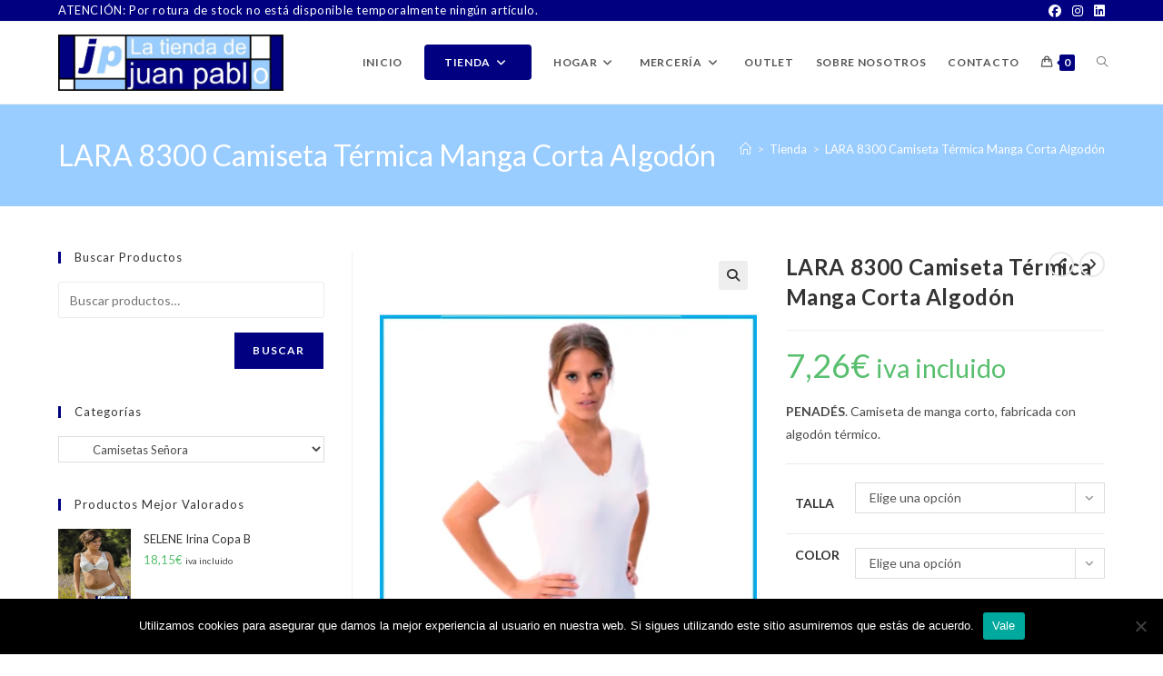

--- FILE ---
content_type: text/html; charset=UTF-8
request_url: https://latiendadejuanpablo.es/producto/lara-8300-camiseta-manga-corta-algodon-termico/
body_size: 53069
content:
<!DOCTYPE html>
<html class="html" lang="es" prefix="og: https://ogp.me/ns#">
<head>
	<meta charset="UTF-8">
	<link rel="profile" href="https://gmpg.org/xfn/11">

		<style>img:is([sizes="auto" i], [sizes^="auto," i]) { contain-intrinsic-size: 3000px 1500px }</style>
	<meta name="viewport" content="width=device-width, initial-scale=1">

<!-- Optimización para motores de búsqueda de Rank Math -  https://rankmath.com/ -->
<title>LARA 8300 Camiseta Térmica Manga Corta Algodón - La Tienda de Juan Pablo</title>
<meta name="description" content="PENADÉS. Camiseta de manga corto, fabricada con algodón térmico."/>
<meta name="robots" content="index, follow, max-snippet:-1, max-video-preview:-1, max-image-preview:large"/>
<link rel="canonical" href="https://latiendadejuanpablo.es/producto/lara-8300-camiseta-manga-corta-algodon-termico/" />
<meta property="og:locale" content="es_ES" />
<meta property="og:type" content="product" />
<meta property="og:title" content="LARA 8300 Camiseta Térmica Manga Corta Algodón - La Tienda de Juan Pablo" />
<meta property="og:description" content="PENADÉS. Camiseta de manga corto, fabricada con algodón térmico." />
<meta property="og:url" content="https://latiendadejuanpablo.es/producto/lara-8300-camiseta-manga-corta-algodon-termico/" />
<meta property="og:site_name" content="La Tienda de Juan Pablo" />
<meta property="og:updated_time" content="2022-06-16T08:57:41+00:00" />
<meta property="og:image" content="https://latiendadejuanpablo.es/wp-content/uploads/2020/07/Lara8300Latiendadejuanpablo.png" />
<meta property="og:image:secure_url" content="https://latiendadejuanpablo.es/wp-content/uploads/2020/07/Lara8300Latiendadejuanpablo.png" />
<meta property="og:image:width" content="572" />
<meta property="og:image:height" content="764" />
<meta property="og:image:alt" content="LARA 8300 Camiseta Térmica Manga Corta Algodón" />
<meta property="og:image:type" content="image/png" />
<meta property="product:availability" content="instock" />
<meta name="twitter:card" content="summary_large_image" />
<meta name="twitter:title" content="LARA 8300 Camiseta Térmica Manga Corta Algodón - La Tienda de Juan Pablo" />
<meta name="twitter:description" content="PENADÉS. Camiseta de manga corto, fabricada con algodón térmico." />
<meta name="twitter:image" content="https://latiendadejuanpablo.es/wp-content/uploads/2020/07/Lara8300Latiendadejuanpablo.png" />
<meta name="twitter:label1" content="Precio" />
<meta name="twitter:data1" content="7,26&euro;" />
<meta name="twitter:label2" content="Disponibilidad" />
<meta name="twitter:data2" content="Hay existencias" />
<script type="application/ld+json" class="rank-math-schema">{"@context":"https://schema.org","@graph":[{"@type":["LocalBusiness","Organization"],"@id":"https://latiendadejuanpablo.es/#organization","name":"La Tienda de Juan Pablo","url":"https://latiendadejuanpablo.es","logo":{"@type":"ImageObject","@id":"https://latiendadejuanpablo.es/#logo","url":"https://latiendadejuanpablo.es/wp-content/uploads/2020/04/cropped-logo-la-tienda-de-juan-pablo.jpg","contentUrl":"https://latiendadejuanpablo.es/wp-content/uploads/2020/04/cropped-logo-la-tienda-de-juan-pablo.jpg","caption":"La Tienda de Juan Pablo","inLanguage":"es","width":"1153","height":"287"},"openingHours":["Monday,Tuesday,Wednesday,Thursday,Friday,Saturday,Sunday 09:00-17:00"],"image":{"@id":"https://latiendadejuanpablo.es/#logo"}},{"@type":"WebSite","@id":"https://latiendadejuanpablo.es/#website","url":"https://latiendadejuanpablo.es","name":"La Tienda de Juan Pablo","publisher":{"@id":"https://latiendadejuanpablo.es/#organization"},"inLanguage":"es"},{"@type":"ImageObject","@id":"https://latiendadejuanpablo.es/wp-content/uploads/2020/07/Lara8300Latiendadejuanpablo.png","url":"https://latiendadejuanpablo.es/wp-content/uploads/2020/07/Lara8300Latiendadejuanpablo.png","width":"572","height":"764","inLanguage":"es"},{"@type":"ItemPage","@id":"https://latiendadejuanpablo.es/producto/lara-8300-camiseta-manga-corta-algodon-termico/#webpage","url":"https://latiendadejuanpablo.es/producto/lara-8300-camiseta-manga-corta-algodon-termico/","name":"LARA 8300 Camiseta T\u00e9rmica Manga Corta Algod\u00f3n - La Tienda de Juan Pablo","datePublished":"2020-07-09T09:49:41+00:00","dateModified":"2022-06-16T08:57:41+00:00","isPartOf":{"@id":"https://latiendadejuanpablo.es/#website"},"primaryImageOfPage":{"@id":"https://latiendadejuanpablo.es/wp-content/uploads/2020/07/Lara8300Latiendadejuanpablo.png"},"inLanguage":"es"},{"@type":"Product","name":"LARA 8300 Camiseta T\u00e9rmica Manga Corta Algod\u00f3n - La Tienda de Juan Pablo","description":"PENAD\u00c9S. Camiseta de manga corto, fabricada con algod\u00f3n t\u00e9rmico.","category":"Se\u00f1ora &gt; Interiores Se\u00f1ora &gt; Camisetas Se\u00f1ora","mainEntityOfPage":{"@id":"https://latiendadejuanpablo.es/producto/lara-8300-camiseta-manga-corta-algodon-termico/#webpage"},"image":[{"@type":"ImageObject","url":"https://latiendadejuanpablo.es/wp-content/uploads/2020/07/Lara8300Latiendadejuanpablo.png","height":"764","width":"572"}],"offers":{"@type":"Offer","price":"7.26","priceValidUntil":"2027-12-31","priceSpecification":{"price":"7.26","priceCurrency":"EUR","valueAddedTaxIncluded":"true"},"priceCurrency":"EUR","availability":"http://schema.org/InStock","seller":{"@type":"Organization","@id":"https://latiendadejuanpablo.es/","name":"La Tienda de Juan Pablo","url":"https://latiendadejuanpablo.es","logo":"https://latiendadejuanpablo.es/wp-content/uploads/2020/04/cropped-logo-la-tienda-de-juan-pablo.jpg"},"url":"https://latiendadejuanpablo.es/producto/lara-8300-camiseta-manga-corta-algodon-termico/"},"color":"Blanco","@id":"https://latiendadejuanpablo.es/producto/lara-8300-camiseta-manga-corta-algodon-termico/#richSnippet"}]}</script>
<!-- /Plugin Rank Math WordPress SEO -->

<link rel='dns-prefetch' href='//stats.wp.com' />
<link rel='dns-prefetch' href='//capi-automation.s3.us-east-2.amazonaws.com' />
<link rel='dns-prefetch' href='//fonts.googleapis.com' />
<link rel='preconnect' href='//c0.wp.com' />
<link rel="alternate" type="application/rss+xml" title="La Tienda de Juan Pablo &raquo; Feed" href="https://latiendadejuanpablo.es/feed/" />
<link rel="alternate" type="application/rss+xml" title="La Tienda de Juan Pablo &raquo; Feed de los comentarios" href="https://latiendadejuanpablo.es/comments/feed/" />
<link rel="alternate" type="application/rss+xml" title="La Tienda de Juan Pablo &raquo; Comentario LARA 8300 Camiseta Térmica Manga Corta Algodón del feed" href="https://latiendadejuanpablo.es/producto/lara-8300-camiseta-manga-corta-algodon-termico/feed/" />

<style id='wp-emoji-styles-inline-css'>

	img.wp-smiley, img.emoji {
		display: inline !important;
		border: none !important;
		box-shadow: none !important;
		height: 1em !important;
		width: 1em !important;
		margin: 0 0.07em !important;
		vertical-align: -0.1em !important;
		background: none !important;
		padding: 0 !important;
	}
</style>
<link data-minify="1" rel='stylesheet' id='wp-block-library-css' href='https://latiendadejuanpablo.es/wp-content/cache/min/1/c/6.8.3/wp-includes/css/dist/block-library/style.min.css?ver=1759269576' media='all' />
<style id='wp-block-library-theme-inline-css'>
.wp-block-audio :where(figcaption){color:#555;font-size:13px;text-align:center}.is-dark-theme .wp-block-audio :where(figcaption){color:#ffffffa6}.wp-block-audio{margin:0 0 1em}.wp-block-code{border:1px solid #ccc;border-radius:4px;font-family:Menlo,Consolas,monaco,monospace;padding:.8em 1em}.wp-block-embed :where(figcaption){color:#555;font-size:13px;text-align:center}.is-dark-theme .wp-block-embed :where(figcaption){color:#ffffffa6}.wp-block-embed{margin:0 0 1em}.blocks-gallery-caption{color:#555;font-size:13px;text-align:center}.is-dark-theme .blocks-gallery-caption{color:#ffffffa6}:root :where(.wp-block-image figcaption){color:#555;font-size:13px;text-align:center}.is-dark-theme :root :where(.wp-block-image figcaption){color:#ffffffa6}.wp-block-image{margin:0 0 1em}.wp-block-pullquote{border-bottom:4px solid;border-top:4px solid;color:currentColor;margin-bottom:1.75em}.wp-block-pullquote cite,.wp-block-pullquote footer,.wp-block-pullquote__citation{color:currentColor;font-size:.8125em;font-style:normal;text-transform:uppercase}.wp-block-quote{border-left:.25em solid;margin:0 0 1.75em;padding-left:1em}.wp-block-quote cite,.wp-block-quote footer{color:currentColor;font-size:.8125em;font-style:normal;position:relative}.wp-block-quote:where(.has-text-align-right){border-left:none;border-right:.25em solid;padding-left:0;padding-right:1em}.wp-block-quote:where(.has-text-align-center){border:none;padding-left:0}.wp-block-quote.is-large,.wp-block-quote.is-style-large,.wp-block-quote:where(.is-style-plain){border:none}.wp-block-search .wp-block-search__label{font-weight:700}.wp-block-search__button{border:1px solid #ccc;padding:.375em .625em}:where(.wp-block-group.has-background){padding:1.25em 2.375em}.wp-block-separator.has-css-opacity{opacity:.4}.wp-block-separator{border:none;border-bottom:2px solid;margin-left:auto;margin-right:auto}.wp-block-separator.has-alpha-channel-opacity{opacity:1}.wp-block-separator:not(.is-style-wide):not(.is-style-dots){width:100px}.wp-block-separator.has-background:not(.is-style-dots){border-bottom:none;height:1px}.wp-block-separator.has-background:not(.is-style-wide):not(.is-style-dots){height:2px}.wp-block-table{margin:0 0 1em}.wp-block-table td,.wp-block-table th{word-break:normal}.wp-block-table :where(figcaption){color:#555;font-size:13px;text-align:center}.is-dark-theme .wp-block-table :where(figcaption){color:#ffffffa6}.wp-block-video :where(figcaption){color:#555;font-size:13px;text-align:center}.is-dark-theme .wp-block-video :where(figcaption){color:#ffffffa6}.wp-block-video{margin:0 0 1em}:root :where(.wp-block-template-part.has-background){margin-bottom:0;margin-top:0;padding:1.25em 2.375em}
</style>
<style id='classic-theme-styles-inline-css'>
/*! This file is auto-generated */
.wp-block-button__link{color:#fff;background-color:#32373c;border-radius:9999px;box-shadow:none;text-decoration:none;padding:calc(.667em + 2px) calc(1.333em + 2px);font-size:1.125em}.wp-block-file__button{background:#32373c;color:#fff;text-decoration:none}
</style>
<link data-minify="1" rel='stylesheet' id='mediaelement-css' href='https://latiendadejuanpablo.es/wp-content/cache/min/1/c/6.8.3/wp-includes/js/mediaelement/mediaelementplayer-legacy.min.css?ver=1759269576' media='all' />
<link data-minify="1" rel='stylesheet' id='wp-mediaelement-css' href='https://latiendadejuanpablo.es/wp-content/cache/min/1/c/6.8.3/wp-includes/js/mediaelement/wp-mediaelement.min.css?ver=1759269576' media='all' />
<style id='jetpack-sharing-buttons-style-inline-css'>
.jetpack-sharing-buttons__services-list{display:flex;flex-direction:row;flex-wrap:wrap;gap:0;list-style-type:none;margin:5px;padding:0}.jetpack-sharing-buttons__services-list.has-small-icon-size{font-size:12px}.jetpack-sharing-buttons__services-list.has-normal-icon-size{font-size:16px}.jetpack-sharing-buttons__services-list.has-large-icon-size{font-size:24px}.jetpack-sharing-buttons__services-list.has-huge-icon-size{font-size:36px}@media print{.jetpack-sharing-buttons__services-list{display:none!important}}.editor-styles-wrapper .wp-block-jetpack-sharing-buttons{gap:0;padding-inline-start:0}ul.jetpack-sharing-buttons__services-list.has-background{padding:1.25em 2.375em}
</style>
<style id='global-styles-inline-css'>
:root{--wp--preset--aspect-ratio--square: 1;--wp--preset--aspect-ratio--4-3: 4/3;--wp--preset--aspect-ratio--3-4: 3/4;--wp--preset--aspect-ratio--3-2: 3/2;--wp--preset--aspect-ratio--2-3: 2/3;--wp--preset--aspect-ratio--16-9: 16/9;--wp--preset--aspect-ratio--9-16: 9/16;--wp--preset--color--black: #000000;--wp--preset--color--cyan-bluish-gray: #abb8c3;--wp--preset--color--white: #ffffff;--wp--preset--color--pale-pink: #f78da7;--wp--preset--color--vivid-red: #cf2e2e;--wp--preset--color--luminous-vivid-orange: #ff6900;--wp--preset--color--luminous-vivid-amber: #fcb900;--wp--preset--color--light-green-cyan: #7bdcb5;--wp--preset--color--vivid-green-cyan: #00d084;--wp--preset--color--pale-cyan-blue: #8ed1fc;--wp--preset--color--vivid-cyan-blue: #0693e3;--wp--preset--color--vivid-purple: #9b51e0;--wp--preset--gradient--vivid-cyan-blue-to-vivid-purple: linear-gradient(135deg,rgba(6,147,227,1) 0%,rgb(155,81,224) 100%);--wp--preset--gradient--light-green-cyan-to-vivid-green-cyan: linear-gradient(135deg,rgb(122,220,180) 0%,rgb(0,208,130) 100%);--wp--preset--gradient--luminous-vivid-amber-to-luminous-vivid-orange: linear-gradient(135deg,rgba(252,185,0,1) 0%,rgba(255,105,0,1) 100%);--wp--preset--gradient--luminous-vivid-orange-to-vivid-red: linear-gradient(135deg,rgba(255,105,0,1) 0%,rgb(207,46,46) 100%);--wp--preset--gradient--very-light-gray-to-cyan-bluish-gray: linear-gradient(135deg,rgb(238,238,238) 0%,rgb(169,184,195) 100%);--wp--preset--gradient--cool-to-warm-spectrum: linear-gradient(135deg,rgb(74,234,220) 0%,rgb(151,120,209) 20%,rgb(207,42,186) 40%,rgb(238,44,130) 60%,rgb(251,105,98) 80%,rgb(254,248,76) 100%);--wp--preset--gradient--blush-light-purple: linear-gradient(135deg,rgb(255,206,236) 0%,rgb(152,150,240) 100%);--wp--preset--gradient--blush-bordeaux: linear-gradient(135deg,rgb(254,205,165) 0%,rgb(254,45,45) 50%,rgb(107,0,62) 100%);--wp--preset--gradient--luminous-dusk: linear-gradient(135deg,rgb(255,203,112) 0%,rgb(199,81,192) 50%,rgb(65,88,208) 100%);--wp--preset--gradient--pale-ocean: linear-gradient(135deg,rgb(255,245,203) 0%,rgb(182,227,212) 50%,rgb(51,167,181) 100%);--wp--preset--gradient--electric-grass: linear-gradient(135deg,rgb(202,248,128) 0%,rgb(113,206,126) 100%);--wp--preset--gradient--midnight: linear-gradient(135deg,rgb(2,3,129) 0%,rgb(40,116,252) 100%);--wp--preset--font-size--small: 13px;--wp--preset--font-size--medium: 20px;--wp--preset--font-size--large: 36px;--wp--preset--font-size--x-large: 42px;--wp--preset--spacing--20: 0.44rem;--wp--preset--spacing--30: 0.67rem;--wp--preset--spacing--40: 1rem;--wp--preset--spacing--50: 1.5rem;--wp--preset--spacing--60: 2.25rem;--wp--preset--spacing--70: 3.38rem;--wp--preset--spacing--80: 5.06rem;--wp--preset--shadow--natural: 6px 6px 9px rgba(0, 0, 0, 0.2);--wp--preset--shadow--deep: 12px 12px 50px rgba(0, 0, 0, 0.4);--wp--preset--shadow--sharp: 6px 6px 0px rgba(0, 0, 0, 0.2);--wp--preset--shadow--outlined: 6px 6px 0px -3px rgba(255, 255, 255, 1), 6px 6px rgba(0, 0, 0, 1);--wp--preset--shadow--crisp: 6px 6px 0px rgba(0, 0, 0, 1);}:where(.is-layout-flex){gap: 0.5em;}:where(.is-layout-grid){gap: 0.5em;}body .is-layout-flex{display: flex;}.is-layout-flex{flex-wrap: wrap;align-items: center;}.is-layout-flex > :is(*, div){margin: 0;}body .is-layout-grid{display: grid;}.is-layout-grid > :is(*, div){margin: 0;}:where(.wp-block-columns.is-layout-flex){gap: 2em;}:where(.wp-block-columns.is-layout-grid){gap: 2em;}:where(.wp-block-post-template.is-layout-flex){gap: 1.25em;}:where(.wp-block-post-template.is-layout-grid){gap: 1.25em;}.has-black-color{color: var(--wp--preset--color--black) !important;}.has-cyan-bluish-gray-color{color: var(--wp--preset--color--cyan-bluish-gray) !important;}.has-white-color{color: var(--wp--preset--color--white) !important;}.has-pale-pink-color{color: var(--wp--preset--color--pale-pink) !important;}.has-vivid-red-color{color: var(--wp--preset--color--vivid-red) !important;}.has-luminous-vivid-orange-color{color: var(--wp--preset--color--luminous-vivid-orange) !important;}.has-luminous-vivid-amber-color{color: var(--wp--preset--color--luminous-vivid-amber) !important;}.has-light-green-cyan-color{color: var(--wp--preset--color--light-green-cyan) !important;}.has-vivid-green-cyan-color{color: var(--wp--preset--color--vivid-green-cyan) !important;}.has-pale-cyan-blue-color{color: var(--wp--preset--color--pale-cyan-blue) !important;}.has-vivid-cyan-blue-color{color: var(--wp--preset--color--vivid-cyan-blue) !important;}.has-vivid-purple-color{color: var(--wp--preset--color--vivid-purple) !important;}.has-black-background-color{background-color: var(--wp--preset--color--black) !important;}.has-cyan-bluish-gray-background-color{background-color: var(--wp--preset--color--cyan-bluish-gray) !important;}.has-white-background-color{background-color: var(--wp--preset--color--white) !important;}.has-pale-pink-background-color{background-color: var(--wp--preset--color--pale-pink) !important;}.has-vivid-red-background-color{background-color: var(--wp--preset--color--vivid-red) !important;}.has-luminous-vivid-orange-background-color{background-color: var(--wp--preset--color--luminous-vivid-orange) !important;}.has-luminous-vivid-amber-background-color{background-color: var(--wp--preset--color--luminous-vivid-amber) !important;}.has-light-green-cyan-background-color{background-color: var(--wp--preset--color--light-green-cyan) !important;}.has-vivid-green-cyan-background-color{background-color: var(--wp--preset--color--vivid-green-cyan) !important;}.has-pale-cyan-blue-background-color{background-color: var(--wp--preset--color--pale-cyan-blue) !important;}.has-vivid-cyan-blue-background-color{background-color: var(--wp--preset--color--vivid-cyan-blue) !important;}.has-vivid-purple-background-color{background-color: var(--wp--preset--color--vivid-purple) !important;}.has-black-border-color{border-color: var(--wp--preset--color--black) !important;}.has-cyan-bluish-gray-border-color{border-color: var(--wp--preset--color--cyan-bluish-gray) !important;}.has-white-border-color{border-color: var(--wp--preset--color--white) !important;}.has-pale-pink-border-color{border-color: var(--wp--preset--color--pale-pink) !important;}.has-vivid-red-border-color{border-color: var(--wp--preset--color--vivid-red) !important;}.has-luminous-vivid-orange-border-color{border-color: var(--wp--preset--color--luminous-vivid-orange) !important;}.has-luminous-vivid-amber-border-color{border-color: var(--wp--preset--color--luminous-vivid-amber) !important;}.has-light-green-cyan-border-color{border-color: var(--wp--preset--color--light-green-cyan) !important;}.has-vivid-green-cyan-border-color{border-color: var(--wp--preset--color--vivid-green-cyan) !important;}.has-pale-cyan-blue-border-color{border-color: var(--wp--preset--color--pale-cyan-blue) !important;}.has-vivid-cyan-blue-border-color{border-color: var(--wp--preset--color--vivid-cyan-blue) !important;}.has-vivid-purple-border-color{border-color: var(--wp--preset--color--vivid-purple) !important;}.has-vivid-cyan-blue-to-vivid-purple-gradient-background{background: var(--wp--preset--gradient--vivid-cyan-blue-to-vivid-purple) !important;}.has-light-green-cyan-to-vivid-green-cyan-gradient-background{background: var(--wp--preset--gradient--light-green-cyan-to-vivid-green-cyan) !important;}.has-luminous-vivid-amber-to-luminous-vivid-orange-gradient-background{background: var(--wp--preset--gradient--luminous-vivid-amber-to-luminous-vivid-orange) !important;}.has-luminous-vivid-orange-to-vivid-red-gradient-background{background: var(--wp--preset--gradient--luminous-vivid-orange-to-vivid-red) !important;}.has-very-light-gray-to-cyan-bluish-gray-gradient-background{background: var(--wp--preset--gradient--very-light-gray-to-cyan-bluish-gray) !important;}.has-cool-to-warm-spectrum-gradient-background{background: var(--wp--preset--gradient--cool-to-warm-spectrum) !important;}.has-blush-light-purple-gradient-background{background: var(--wp--preset--gradient--blush-light-purple) !important;}.has-blush-bordeaux-gradient-background{background: var(--wp--preset--gradient--blush-bordeaux) !important;}.has-luminous-dusk-gradient-background{background: var(--wp--preset--gradient--luminous-dusk) !important;}.has-pale-ocean-gradient-background{background: var(--wp--preset--gradient--pale-ocean) !important;}.has-electric-grass-gradient-background{background: var(--wp--preset--gradient--electric-grass) !important;}.has-midnight-gradient-background{background: var(--wp--preset--gradient--midnight) !important;}.has-small-font-size{font-size: var(--wp--preset--font-size--small) !important;}.has-medium-font-size{font-size: var(--wp--preset--font-size--medium) !important;}.has-large-font-size{font-size: var(--wp--preset--font-size--large) !important;}.has-x-large-font-size{font-size: var(--wp--preset--font-size--x-large) !important;}
:where(.wp-block-post-template.is-layout-flex){gap: 1.25em;}:where(.wp-block-post-template.is-layout-grid){gap: 1.25em;}
:where(.wp-block-columns.is-layout-flex){gap: 2em;}:where(.wp-block-columns.is-layout-grid){gap: 2em;}
:root :where(.wp-block-pullquote){font-size: 1.5em;line-height: 1.6;}
</style>
<link rel='stylesheet' id='cookie-notice-front-css' href='https://latiendadejuanpablo.es/wp-content/plugins/cookie-notice/css/front.min.css?ver=2.5.10' media='all' />
<link data-minify="1" rel='stylesheet' id='photoswipe-css' href='https://latiendadejuanpablo.es/wp-content/cache/min/1/p/woocommerce/10.4.3/assets/css/photoswipe/photoswipe.min.css?ver=1766810736' media='all' />
<link data-minify="1" rel='stylesheet' id='photoswipe-default-skin-css' href='https://latiendadejuanpablo.es/wp-content/cache/min/1/p/woocommerce/10.4.3/assets/css/photoswipe/default-skin/default-skin.min.css?ver=1766810736' media='all' />
<style id='woocommerce-inline-inline-css'>
.woocommerce form .form-row .required { visibility: visible; }
</style>
<link data-minify="1" rel='stylesheet' id='wcz-frontend-css' href='https://latiendadejuanpablo.es/wp-content/cache/min/1/wp-content/plugins/woocustomizer/assets/css/frontend.css?ver=1744283699' media='all' />
<link rel='stylesheet' id='ywctm-frontend-css' href='https://latiendadejuanpablo.es/wp-content/plugins/yith-woocommerce-catalog-mode/assets/css/frontend.min.css?ver=2.46.0' media='all' />
<style id='ywctm-frontend-inline-css'>
form.cart button.single_add_to_cart_button, .ppc-button-wrapper, .wc-ppcp-paylater-msg__container, form.cart .quantity{display: none !important}
</style>
<link rel='stylesheet' id='oceanwp-woo-mini-cart-css' href='https://latiendadejuanpablo.es/wp-content/themes/oceanwp/assets/css/woo/woo-mini-cart.min.css?ver=6.8.3' media='all' />
<link data-minify="1" rel='stylesheet' id='font-awesome-css' href='https://latiendadejuanpablo.es/wp-content/cache/min/1/wp-content/themes/oceanwp/assets/fonts/fontawesome/css/all.min.css?ver=1744283699' media='all' />
<style id='font-awesome-inline-css'>
[data-font="FontAwesome"]:before {font-family: 'FontAwesome' !important;content: attr(data-icon) !important;speak: none !important;font-weight: normal !important;font-variant: normal !important;text-transform: none !important;line-height: 1 !important;font-style: normal !important;-webkit-font-smoothing: antialiased !important;-moz-osx-font-smoothing: grayscale !important;}
</style>
<link data-minify="1" rel='stylesheet' id='simple-line-icons-css' href='https://latiendadejuanpablo.es/wp-content/cache/min/1/wp-content/themes/oceanwp/assets/css/third/simple-line-icons.min.css?ver=1744283699' media='all' />
<link rel='stylesheet' id='oceanwp-style-css' href='https://latiendadejuanpablo.es/wp-content/themes/oceanwp/assets/css/style.min.css?ver=4.1.2' media='all' />
<style id='oceanwp-style-inline-css'>
div.wpforms-container-full .wpforms-form input[type=submit]:hover,
			div.wpforms-container-full .wpforms-form input[type=submit]:focus,
			div.wpforms-container-full .wpforms-form input[type=submit]:active,
			div.wpforms-container-full .wpforms-form button[type=submit]:hover,
			div.wpforms-container-full .wpforms-form button[type=submit]:focus,
			div.wpforms-container-full .wpforms-form button[type=submit]:active,
			div.wpforms-container-full .wpforms-form .wpforms-page-button:hover,
			div.wpforms-container-full .wpforms-form .wpforms-page-button:active,
			div.wpforms-container-full .wpforms-form .wpforms-page-button:focus {
				border: none;
			}
</style>
<link rel='stylesheet' id='oceanwp-hamburgers-css' href='https://latiendadejuanpablo.es/wp-content/themes/oceanwp/assets/css/third/hamburgers/hamburgers.min.css?ver=4.1.2' media='all' />
<link data-minify="1" rel='stylesheet' id='oceanwp-collapse-css' href='https://latiendadejuanpablo.es/wp-content/cache/min/1/wp-content/themes/oceanwp/assets/css/third/hamburgers/types/collapse.css?ver=1744283699' media='all' />
<link rel='stylesheet' id='oceanwp-google-font-lato-css' href='//fonts.googleapis.com/css?family=Lato%3A100%2C200%2C300%2C400%2C500%2C600%2C700%2C800%2C900%2C100i%2C200i%2C300i%2C400i%2C500i%2C600i%2C700i%2C800i%2C900i&#038;subset=latin&#038;display=swap&#038;ver=6.8.3' media='all' />
<style id='akismet-widget-style-inline-css'>

			.a-stats {
				--akismet-color-mid-green: #357b49;
				--akismet-color-white: #fff;
				--akismet-color-light-grey: #f6f7f7;

				max-width: 350px;
				width: auto;
			}

			.a-stats * {
				all: unset;
				box-sizing: border-box;
			}

			.a-stats strong {
				font-weight: 600;
			}

			.a-stats a.a-stats__link,
			.a-stats a.a-stats__link:visited,
			.a-stats a.a-stats__link:active {
				background: var(--akismet-color-mid-green);
				border: none;
				box-shadow: none;
				border-radius: 8px;
				color: var(--akismet-color-white);
				cursor: pointer;
				display: block;
				font-family: -apple-system, BlinkMacSystemFont, 'Segoe UI', 'Roboto', 'Oxygen-Sans', 'Ubuntu', 'Cantarell', 'Helvetica Neue', sans-serif;
				font-weight: 500;
				padding: 12px;
				text-align: center;
				text-decoration: none;
				transition: all 0.2s ease;
			}

			/* Extra specificity to deal with TwentyTwentyOne focus style */
			.widget .a-stats a.a-stats__link:focus {
				background: var(--akismet-color-mid-green);
				color: var(--akismet-color-white);
				text-decoration: none;
			}

			.a-stats a.a-stats__link:hover {
				filter: brightness(110%);
				box-shadow: 0 4px 12px rgba(0, 0, 0, 0.06), 0 0 2px rgba(0, 0, 0, 0.16);
			}

			.a-stats .count {
				color: var(--akismet-color-white);
				display: block;
				font-size: 1.5em;
				line-height: 1.4;
				padding: 0 13px;
				white-space: nowrap;
			}
		
</style>
<link data-minify="1" rel='stylesheet' id='stripe_styles-css' href='https://latiendadejuanpablo.es/wp-content/cache/min/1/wp-content/plugins/woocommerce-gateway-stripe/assets/css/stripe-styles.css?ver=1744283715' media='all' />
<style id='wcz-customizer-custom-css-inline-css'>
body.woocommerce.wcz-woocommerce ul.products li.product .price,
					body.wcz-woocommerce .products .product .price,
                    body.wcz-wooblocks ul.wc-block-grid__products li.wc-block-grid__product .wc-block-grid__product-price{font-size:27px !important;}
</style>
<link rel='stylesheet' id='oceanwp-woocommerce-css' href='https://latiendadejuanpablo.es/wp-content/themes/oceanwp/assets/css/woo/woocommerce.min.css?ver=6.8.3' media='all' />
<link data-minify="1" rel='stylesheet' id='oceanwp-woo-star-font-css' href='https://latiendadejuanpablo.es/wp-content/cache/min/1/wp-content/themes/oceanwp/assets/css/woo/woo-star-font.min.css?ver=1744283699' media='all' />
<link rel='stylesheet' id='oceanwp-woo-quick-view-css' href='https://latiendadejuanpablo.es/wp-content/themes/oceanwp/assets/css/woo/woo-quick-view.min.css?ver=6.8.3' media='all' />
<link data-minify="1" rel='stylesheet' id='oe-widgets-style-css' href='https://latiendadejuanpablo.es/wp-content/cache/min/1/wp-content/plugins/ocean-extra/assets/css/widgets.css?ver=1744283699' media='all' />
<link rel='stylesheet' id='ops-product-share-style-css' href='https://latiendadejuanpablo.es/wp-content/plugins/ocean-product-sharing/assets/css/style.min.css?ver=6.8.3' media='all' />
<link rel='stylesheet' id='oss-social-share-style-css' href='https://latiendadejuanpablo.es/wp-content/plugins/ocean-social-sharing/assets/css/style.min.css?ver=6.8.3' media='all' />
<script type="text/template" id="tmpl-variation-template">
	<div class="woocommerce-variation-description">{{{ data.variation.variation_description }}}</div>
	<div class="woocommerce-variation-price">{{{ data.variation.price_html }}}</div>
	<div class="woocommerce-variation-availability">{{{ data.variation.availability_html }}}</div>
</script>
<script type="text/template" id="tmpl-unavailable-variation-template">
	<p role="alert">Lo siento, este producto no está disponible. Por favor, elige otra combinación.</p>
</script>
<script id="cookie-notice-front-js-before">
var cnArgs = {"ajaxUrl":"https:\/\/latiendadejuanpablo.es\/wp-admin\/admin-ajax.php","nonce":"d100d89acc","hideEffect":"fade","position":"bottom","onScroll":false,"onScrollOffset":100,"onClick":false,"cookieName":"cookie_notice_accepted","cookieTime":604800,"cookieTimeRejected":2592000,"globalCookie":false,"redirection":false,"cache":true,"revokeCookies":false,"revokeCookiesOpt":"automatic"};
</script>




<script id="wc-add-to-cart-js-extra">
var wc_add_to_cart_params = {"ajax_url":"\/wp-admin\/admin-ajax.php","wc_ajax_url":"\/?wc-ajax=%%endpoint%%","i18n_view_cart":"Ver carrito","cart_url":"https:\/\/latiendadejuanpablo.es\/carrito\/","is_cart":"","cart_redirect_after_add":"no"};
</script>





<script id="wc-single-product-js-extra">
var wc_single_product_params = {"i18n_required_rating_text":"Por favor elige una puntuaci\u00f3n","i18n_rating_options":["1 de 5 estrellas","2 de 5 estrellas","3 de 5 estrellas","4 de 5 estrellas","5 de 5 estrellas"],"i18n_product_gallery_trigger_text":"Ver galer\u00eda de im\u00e1genes a pantalla completa","review_rating_required":"yes","flexslider":{"rtl":false,"animation":"slide","smoothHeight":true,"directionNav":false,"controlNav":"thumbnails","slideshow":false,"animationSpeed":500,"animationLoop":false,"allowOneSlide":false},"zoom_enabled":"1","zoom_options":[],"photoswipe_enabled":"1","photoswipe_options":{"shareEl":false,"closeOnScroll":false,"history":false,"hideAnimationDuration":0,"showAnimationDuration":0},"flexslider_enabled":"1"};
</script>


<script id="woocommerce-js-extra">
var woocommerce_params = {"ajax_url":"\/wp-admin\/admin-ajax.php","wc_ajax_url":"\/?wc-ajax=%%endpoint%%","i18n_password_show":"Mostrar contrase\u00f1a","i18n_password_hide":"Ocultar contrase\u00f1a"};
</script>

<script src="https://stats.wp.com/s-202603.js" id="woocommerce-analytics-js" defer data-wp-strategy="defer"></script>
<script id="woocommerce-tokenization-form-js-extra">
var wc_tokenization_form_params = {"is_registration_required":"","is_logged_in":""};
</script>


<script id="wp-util-js-extra">
var _wpUtilSettings = {"ajax":{"url":"\/wp-admin\/admin-ajax.php"}};
</script>

<script id="wc-add-to-cart-variation-js-extra">
var wc_add_to_cart_variation_params = {"wc_ajax_url":"\/?wc-ajax=%%endpoint%%","i18n_no_matching_variations_text":"Lo siento, no hay productos que igualen tu selecci\u00f3n. Por favor, escoge una combinaci\u00f3n diferente.","i18n_make_a_selection_text":"Elige las opciones del producto antes de a\u00f1adir este producto a tu carrito.","i18n_unavailable_text":"Lo siento, este producto no est\u00e1 disponible. Por favor, elige otra combinaci\u00f3n.","i18n_reset_alert_text":"Se ha restablecido tu selecci\u00f3n. Por favor, elige alguna opci\u00f3n del producto antes de poder a\u00f1adir este producto a tu carrito."};
</script>

<script id="wc-cart-fragments-js-extra">
var wc_cart_fragments_params = {"ajax_url":"\/wp-admin\/admin-ajax.php","wc_ajax_url":"\/?wc-ajax=%%endpoint%%","cart_hash_key":"wc_cart_hash_6c5937abedaa2c5de38d9a8df424ae32","fragment_name":"wc_fragments_6c5937abedaa2c5de38d9a8df424ae32","request_timeout":"5000"};
</script>

<link rel="https://api.w.org/" href="https://latiendadejuanpablo.es/wp-json/" /><link rel="alternate" title="JSON" type="application/json" href="https://latiendadejuanpablo.es/wp-json/wp/v2/product/7633" /><link rel="EditURI" type="application/rsd+xml" title="RSD" href="https://latiendadejuanpablo.es/xmlrpc.php?rsd" />
<meta name="generator" content="WordPress 6.8.3" />
<link rel='shortlink' href='https://latiendadejuanpablo.es/?p=7633' />
<link rel="alternate" title="oEmbed (JSON)" type="application/json+oembed" href="https://latiendadejuanpablo.es/wp-json/oembed/1.0/embed?url=https%3A%2F%2Flatiendadejuanpablo.es%2Fproducto%2Flara-8300-camiseta-manga-corta-algodon-termico%2F" />
<link rel="alternate" title="oEmbed (XML)" type="text/xml+oembed" href="https://latiendadejuanpablo.es/wp-json/oembed/1.0/embed?url=https%3A%2F%2Flatiendadejuanpablo.es%2Fproducto%2Flara-8300-camiseta-manga-corta-algodon-termico%2F&#038;format=xml" />
	<style>img#wpstats{display:none}</style>
			<noscript><style>.woocommerce-product-gallery{ opacity: 1 !important; }</style></noscript>
	<meta name="generator" content="Elementor 3.33.4; features: e_font_icon_svg, additional_custom_breakpoints; settings: css_print_method-internal, google_font-enabled, font_display-auto">
			<script  type="text/javascript">
				!function(f,b,e,v,n,t,s){if(f.fbq)return;n=f.fbq=function(){n.callMethod?
					n.callMethod.apply(n,arguments):n.queue.push(arguments)};if(!f._fbq)f._fbq=n;
					n.push=n;n.loaded=!0;n.version='2.0';n.queue=[];t=b.createElement(e);t.async=!0;
					t.src=v;s=b.getElementsByTagName(e)[0];s.parentNode.insertBefore(t,s)}(window,
					document,'script','https://connect.facebook.net/en_US/fbevents.js');
			</script>
			<!-- WooCommerce Facebook Integration Begin -->
			
			<!-- WooCommerce Facebook Integration End -->
						<style>
				.e-con.e-parent:nth-of-type(n+4):not(.e-lazyloaded):not(.e-no-lazyload),
				.e-con.e-parent:nth-of-type(n+4):not(.e-lazyloaded):not(.e-no-lazyload) * {
					background-image: none !important;
				}
				@media screen and (max-height: 1024px) {
					.e-con.e-parent:nth-of-type(n+3):not(.e-lazyloaded):not(.e-no-lazyload),
					.e-con.e-parent:nth-of-type(n+3):not(.e-lazyloaded):not(.e-no-lazyload) * {
						background-image: none !important;
					}
				}
				@media screen and (max-height: 640px) {
					.e-con.e-parent:nth-of-type(n+2):not(.e-lazyloaded):not(.e-no-lazyload),
					.e-con.e-parent:nth-of-type(n+2):not(.e-lazyloaded):not(.e-no-lazyload) * {
						background-image: none !important;
					}
				}
			</style>
			<link rel="icon" href="https://latiendadejuanpablo.es/wp-content/uploads/2020/04/logo-favicon-la-tienda-de-juan-pablo-100x100.jpg" sizes="32x32" />
<link rel="icon" href="https://latiendadejuanpablo.es/wp-content/uploads/2020/04/logo-favicon-la-tienda-de-juan-pablo-300x300.jpg" sizes="192x192" />
<link rel="apple-touch-icon" href="https://latiendadejuanpablo.es/wp-content/uploads/2020/04/logo-favicon-la-tienda-de-juan-pablo-300x300.jpg" />
<meta name="msapplication-TileImage" content="https://latiendadejuanpablo.es/wp-content/uploads/2020/04/logo-favicon-la-tienda-de-juan-pablo-300x300.jpg" />
		<style id="wp-custom-css">
			/* Hero Title */.elementor-element.hero-title .elementor-widget-container{display:inline-block}/* Footer Callout */.store-callout .icon-box-icon,.store-callout .icon-box-heading{display:table-cell;vertical-align:middle}.store-callout .icon-box-icon{height:1em;width:1em;line-height:1em}.store-callout .icon-box-icon i{color:#5b4f4f;font-size:34px;margin-right:15px}.store-callout .icon-box-heading{font-size:15px;font-weight:400;margin:0;color:#ffffff;letter-spacing:1px;text-transform:capitalize}@media screen and (max-width:767px){.store-callout .icon-box-icon{display:none}.store-callout .icon-box-heading{display:block;text-align:center}}/* Footer Borders */#footer-widgets .contact-info-widget i,#footer-widgets .oceanwp-recent-posts li,#footer-widgets .social-widget li a,#footer-widgets .woocommerce ul.product_list_widget li{border-color:rgba(255,255,255,0.2)}/* Footer Products */#footer-widgets .price del,#footer-widgets del .amount{color:#ddd}/* Footer Tags */#footer-widgets .tagcloud a{background-color:rgba(255,255,255,0.1);border-color:rgba(255,255,255,0.1)}#footer-widgets .tagcloud a:hover{background-color:rgba(255,255,255,0.2);color:#fff;border-color:rgba(255,255,255,0.2)}		</style>
		<!-- OceanWP CSS -->
<style type="text/css">
/* Colors */.woocommerce-MyAccount-navigation ul li a:before,.woocommerce-checkout .woocommerce-info a,.woocommerce-checkout #payment ul.payment_methods .wc_payment_method>input[type=radio]:first-child:checked+label:before,.woocommerce-checkout #payment .payment_method_paypal .about_paypal,.woocommerce ul.products li.product li.category a:hover,.woocommerce ul.products li.product .button:hover,.woocommerce ul.products li.product .product-inner .added_to_cart:hover,.product_meta .posted_in a:hover,.product_meta .tagged_as a:hover,.woocommerce div.product .woocommerce-tabs ul.tabs li a:hover,.woocommerce div.product .woocommerce-tabs ul.tabs li.active a,.woocommerce .oceanwp-grid-list a.active,.woocommerce .oceanwp-grid-list a:hover,.woocommerce .oceanwp-off-canvas-filter:hover,.widget_shopping_cart ul.cart_list li .owp-grid-wrap .owp-grid a.remove:hover,.widget_product_categories li a:hover ~ .count,.widget_layered_nav li a:hover ~ .count,.woocommerce ul.products li.product:not(.product-category) .woo-entry-buttons li a:hover,a:hover,a.light:hover,.theme-heading .text::before,.theme-heading .text::after,#top-bar-content >a:hover,#top-bar-social li.oceanwp-email a:hover,#site-navigation-wrap .dropdown-menu >li >a:hover,#site-header.medium-header #medium-searchform button:hover,.oceanwp-mobile-menu-icon a:hover,.blog-entry.post .blog-entry-header .entry-title a:hover,.blog-entry.post .blog-entry-readmore a:hover,.blog-entry.thumbnail-entry .blog-entry-category a,ul.meta li a:hover,.dropcap,.single nav.post-navigation .nav-links .title,body .related-post-title a:hover,body #wp-calendar caption,body .contact-info-widget.default i,body .contact-info-widget.big-icons i,body .custom-links-widget .oceanwp-custom-links li a:hover,body .custom-links-widget .oceanwp-custom-links li a:hover:before,body .posts-thumbnails-widget li a:hover,body .social-widget li.oceanwp-email a:hover,.comment-author .comment-meta .comment-reply-link,#respond #cancel-comment-reply-link:hover,#footer-widgets .footer-box a:hover,#footer-bottom a:hover,#footer-bottom #footer-bottom-menu a:hover,.sidr a:hover,.sidr-class-dropdown-toggle:hover,.sidr-class-menu-item-has-children.active >a,.sidr-class-menu-item-has-children.active >a >.sidr-class-dropdown-toggle,input[type=checkbox]:checked:before{color:#000080}.woocommerce .oceanwp-grid-list a.active .owp-icon use,.woocommerce .oceanwp-grid-list a:hover .owp-icon use,.single nav.post-navigation .nav-links .title .owp-icon use,.blog-entry.post .blog-entry-readmore a:hover .owp-icon use,body .contact-info-widget.default .owp-icon use,body .contact-info-widget.big-icons .owp-icon use{stroke:#000080}.woocommerce div.product div.images .open-image,.wcmenucart-details.count,.woocommerce-message a,.woocommerce-error a,.woocommerce-info a,.woocommerce .widget_price_filter .ui-slider .ui-slider-handle,.woocommerce .widget_price_filter .ui-slider .ui-slider-range,.owp-product-nav li a.owp-nav-link:hover,.woocommerce div.product.owp-tabs-layout-vertical .woocommerce-tabs ul.tabs li a:after,.woocommerce .widget_product_categories li.current-cat >a ~ .count,.woocommerce .widget_product_categories li.current-cat >a:before,.woocommerce .widget_layered_nav li.chosen a ~ .count,.woocommerce .widget_layered_nav li.chosen a:before,#owp-checkout-timeline .active .timeline-wrapper,.bag-style:hover .wcmenucart-cart-icon .wcmenucart-count,.show-cart .wcmenucart-cart-icon .wcmenucart-count,.woocommerce ul.products li.product:not(.product-category) .image-wrap .button,input[type="button"],input[type="reset"],input[type="submit"],button[type="submit"],.button,#site-navigation-wrap .dropdown-menu >li.btn >a >span,.thumbnail:hover i,.thumbnail:hover .link-post-svg-icon,.post-quote-content,.omw-modal .omw-close-modal,body .contact-info-widget.big-icons li:hover i,body .contact-info-widget.big-icons li:hover .owp-icon,body div.wpforms-container-full .wpforms-form input[type=submit],body div.wpforms-container-full .wpforms-form button[type=submit],body div.wpforms-container-full .wpforms-form .wpforms-page-button,.woocommerce-cart .wp-element-button,.woocommerce-checkout .wp-element-button,.wp-block-button__link{background-color:#000080}.current-shop-items-dropdown{border-top-color:#000080}.woocommerce div.product .woocommerce-tabs ul.tabs li.active a{border-bottom-color:#000080}.wcmenucart-details.count:before{border-color:#000080}.woocommerce ul.products li.product .button:hover{border-color:#000080}.woocommerce ul.products li.product .product-inner .added_to_cart:hover{border-color:#000080}.woocommerce div.product .woocommerce-tabs ul.tabs li.active a{border-color:#000080}.woocommerce .oceanwp-grid-list a.active{border-color:#000080}.woocommerce .oceanwp-grid-list a:hover{border-color:#000080}.woocommerce .oceanwp-off-canvas-filter:hover{border-color:#000080}.owp-product-nav li a.owp-nav-link:hover{border-color:#000080}.widget_shopping_cart_content .buttons .button:first-child:hover{border-color:#000080}.widget_shopping_cart ul.cart_list li .owp-grid-wrap .owp-grid a.remove:hover{border-color:#000080}.widget_product_categories li a:hover ~ .count{border-color:#000080}.woocommerce .widget_product_categories li.current-cat >a ~ .count{border-color:#000080}.woocommerce .widget_product_categories li.current-cat >a:before{border-color:#000080}.widget_layered_nav li a:hover ~ .count{border-color:#000080}.woocommerce .widget_layered_nav li.chosen a ~ .count{border-color:#000080}.woocommerce .widget_layered_nav li.chosen a:before{border-color:#000080}#owp-checkout-timeline.arrow .active .timeline-wrapper:before{border-top-color:#000080;border-bottom-color:#000080}#owp-checkout-timeline.arrow .active .timeline-wrapper:after{border-left-color:#000080;border-right-color:#000080}.bag-style:hover .wcmenucart-cart-icon .wcmenucart-count{border-color:#000080}.bag-style:hover .wcmenucart-cart-icon .wcmenucart-count:after{border-color:#000080}.show-cart .wcmenucart-cart-icon .wcmenucart-count{border-color:#000080}.show-cart .wcmenucart-cart-icon .wcmenucart-count:after{border-color:#000080}.woocommerce ul.products li.product:not(.product-category) .woo-product-gallery .active a{border-color:#000080}.woocommerce ul.products li.product:not(.product-category) .woo-product-gallery a:hover{border-color:#000080}.widget-title{border-color:#000080}blockquote{border-color:#000080}.wp-block-quote{border-color:#000080}#searchform-dropdown{border-color:#000080}.dropdown-menu .sub-menu{border-color:#000080}.blog-entry.large-entry .blog-entry-readmore a:hover{border-color:#000080}.oceanwp-newsletter-form-wrap input[type="email"]:focus{border-color:#000080}.social-widget li.oceanwp-email a:hover{border-color:#000080}#respond #cancel-comment-reply-link:hover{border-color:#000080}body .contact-info-widget.big-icons li:hover i{border-color:#000080}body .contact-info-widget.big-icons li:hover .owp-icon{border-color:#000080}#footer-widgets .oceanwp-newsletter-form-wrap input[type="email"]:focus{border-color:#000080}.woocommerce div.product div.images .open-image:hover,.woocommerce-error a:hover,.woocommerce-info a:hover,.woocommerce-message a:hover,.woocommerce-message a:focus,.woocommerce .button:focus,.woocommerce ul.products li.product:not(.product-category) .image-wrap .button:hover,input[type="button"]:hover,input[type="reset"]:hover,input[type="submit"]:hover,button[type="submit"]:hover,input[type="button"]:focus,input[type="reset"]:focus,input[type="submit"]:focus,button[type="submit"]:focus,.button:hover,.button:focus,#site-navigation-wrap .dropdown-menu >li.btn >a:hover >span,.post-quote-author,.omw-modal .omw-close-modal:hover,body div.wpforms-container-full .wpforms-form input[type=submit]:hover,body div.wpforms-container-full .wpforms-form button[type=submit]:hover,body div.wpforms-container-full .wpforms-form .wpforms-page-button:hover,.woocommerce-cart .wp-element-button:hover,.woocommerce-checkout .wp-element-button:hover,.wp-block-button__link:hover{background-color:#99ccff}.woocommerce table.shop_table,.woocommerce table.shop_table td,.woocommerce-cart .cart-collaterals .cart_totals tr td,.woocommerce-cart .cart-collaterals .cart_totals tr th,.woocommerce table.shop_table tth,.woocommerce table.shop_table tfoot td,.woocommerce table.shop_table tfoot th,.woocommerce .order_details,.woocommerce .shop_table.order_details tfoot th,.woocommerce .shop_table.customer_details th,.woocommerce .cart-collaterals .cross-sells,.woocommerce-page .cart-collaterals .cross-sells,.woocommerce .cart-collaterals .cart_totals,.woocommerce-page .cart-collaterals .cart_totals,.woocommerce .cart-collaterals h2,.woocommerce .cart-collaterals h2,.woocommerce .cart-collaterals h2,.woocommerce-cart .cart-collaterals .cart_totals .order-total th,.woocommerce-cart .cart-collaterals .cart_totals .order-total td,.woocommerce ul.order_details,.woocommerce .shop_table.order_details tfoot th,.woocommerce .shop_table.customer_details th,.woocommerce .woocommerce-checkout #customer_details h3,.woocommerce .woocommerce-checkout h3#order_review_heading,.woocommerce-checkout #payment ul.payment_methods,.woocommerce-checkout form.login,.woocommerce-checkout form.checkout_coupon,.woocommerce-checkout-review-order-table tfoot th,.woocommerce-checkout #payment,.woocommerce ul.order_details,.woocommerce #customer_login >div,.woocommerce .col-1.address,.woocommerce .col-2.address,.woocommerce-checkout .woocommerce-info,.woocommerce div.product form.cart,.product_meta,.woocommerce div.product .woocommerce-tabs ul.tabs,.woocommerce #reviews #comments ol.commentlist li .comment_container,p.stars span a,.woocommerce ul.product_list_widget li,.woocommerce .widget_shopping_cart .cart_list li,.woocommerce.widget_shopping_cart .cart_list li,.woocommerce ul.product_list_widget li:first-child,.woocommerce .widget_shopping_cart .cart_list li:first-child,.woocommerce.widget_shopping_cart .cart_list li:first-child,.widget_product_categories li a,.woocommerce .oceanwp-toolbar,.woocommerce .products.list .product,table th,table td,hr,.content-area,body.content-left-sidebar #content-wrap .content-area,.content-left-sidebar .content-area,#top-bar-wrap,#site-header,#site-header.top-header #search-toggle,.dropdown-menu ul li,.centered-minimal-page-header,.blog-entry.post,.blog-entry.grid-entry .blog-entry-inner,.blog-entry.thumbnail-entry .blog-entry-bottom,.single-post .entry-title,.single .entry-share-wrap .entry-share,.single .entry-share,.single .entry-share ul li a,.single nav.post-navigation,.single nav.post-navigation .nav-links .nav-previous,#author-bio,#author-bio .author-bio-avatar,#author-bio .author-bio-social li a,#related-posts,#comments,.comment-body,#respond #cancel-comment-reply-link,#blog-entries .type-page,.page-numbers a,.page-numbers span:not(.elementor-screen-only),.page-links span,body #wp-calendar caption,body #wp-calendar th,body #wp-calendar tbody,body .contact-info-widget.default i,body .contact-info-widget.big-icons i,body .contact-info-widget.big-icons .owp-icon,body .contact-info-widget.default .owp-icon,body .posts-thumbnails-widget li,body .tagcloud a{border-color:}body .theme-button,body input[type="submit"],body button[type="submit"],body button,body .button,body div.wpforms-container-full .wpforms-form input[type=submit],body div.wpforms-container-full .wpforms-form button[type=submit],body div.wpforms-container-full .wpforms-form .wpforms-page-button,.woocommerce-cart .wp-element-button,.woocommerce-checkout .wp-element-button,.wp-block-button__link{border-color:#ffffff}body .theme-button:hover,body input[type="submit"]:hover,body button[type="submit"]:hover,body button:hover,body .button:hover,body div.wpforms-container-full .wpforms-form input[type=submit]:hover,body div.wpforms-container-full .wpforms-form input[type=submit]:active,body div.wpforms-container-full .wpforms-form button[type=submit]:hover,body div.wpforms-container-full .wpforms-form button[type=submit]:active,body div.wpforms-container-full .wpforms-form .wpforms-page-button:hover,body div.wpforms-container-full .wpforms-form .wpforms-page-button:active,.woocommerce-cart .wp-element-button:hover,.woocommerce-checkout .wp-element-button:hover,.wp-block-button__link:hover{border-color:#ffffff}form input[type="text"],form input[type="password"],form input[type="email"],form input[type="url"],form input[type="date"],form input[type="month"],form input[type="time"],form input[type="datetime"],form input[type="datetime-local"],form input[type="week"],form input[type="number"],form input[type="search"],form input[type="tel"],form input[type="color"],form select,form textarea,.select2-container .select2-choice,.woocommerce .woocommerce-checkout .select2-container--default .select2-selection--single{border-color:#ececec}body div.wpforms-container-full .wpforms-form input[type=date],body div.wpforms-container-full .wpforms-form input[type=datetime],body div.wpforms-container-full .wpforms-form input[type=datetime-local],body div.wpforms-container-full .wpforms-form input[type=email],body div.wpforms-container-full .wpforms-form input[type=month],body div.wpforms-container-full .wpforms-form input[type=number],body div.wpforms-container-full .wpforms-form input[type=password],body div.wpforms-container-full .wpforms-form input[type=range],body div.wpforms-container-full .wpforms-form input[type=search],body div.wpforms-container-full .wpforms-form input[type=tel],body div.wpforms-container-full .wpforms-form input[type=text],body div.wpforms-container-full .wpforms-form input[type=time],body div.wpforms-container-full .wpforms-form input[type=url],body div.wpforms-container-full .wpforms-form input[type=week],body div.wpforms-container-full .wpforms-form select,body div.wpforms-container-full .wpforms-form textarea{border-color:#ececec}form input[type="text"]:focus,form input[type="password"]:focus,form input[type="email"]:focus,form input[type="tel"]:focus,form input[type="url"]:focus,form input[type="search"]:focus,form textarea:focus,.select2-drop-active,.select2-dropdown-open.select2-drop-above .select2-choice,.select2-dropdown-open.select2-drop-above .select2-choices,.select2-drop.select2-drop-above.select2-drop-active,.select2-container-active .select2-choice,.select2-container-active .select2-choices{border-color:#dddddd}body div.wpforms-container-full .wpforms-form input:focus,body div.wpforms-container-full .wpforms-form textarea:focus,body div.wpforms-container-full .wpforms-form select:focus{border-color:#dddddd}form input[type="text"],form input[type="password"],form input[type="email"],form input[type="url"],form input[type="date"],form input[type="month"],form input[type="time"],form input[type="datetime"],form input[type="datetime-local"],form input[type="week"],form input[type="number"],form input[type="search"],form input[type="tel"],form input[type="color"],form select,form textarea{color:#666666}body div.wpforms-container-full .wpforms-form input[type=date],body div.wpforms-container-full .wpforms-form input[type=datetime],body div.wpforms-container-full .wpforms-form input[type=datetime-local],body div.wpforms-container-full .wpforms-form input[type=email],body div.wpforms-container-full .wpforms-form input[type=month],body div.wpforms-container-full .wpforms-form input[type=number],body div.wpforms-container-full .wpforms-form input[type=password],body div.wpforms-container-full .wpforms-form input[type=range],body div.wpforms-container-full .wpforms-form input[type=search],body div.wpforms-container-full .wpforms-form input[type=tel],body div.wpforms-container-full .wpforms-form input[type=text],body div.wpforms-container-full .wpforms-form input[type=time],body div.wpforms-container-full .wpforms-form input[type=url],body div.wpforms-container-full .wpforms-form input[type=week],body div.wpforms-container-full .wpforms-form select,body div.wpforms-container-full .wpforms-form textarea{color:#666666}.page-header .page-header-title,.page-header.background-image-page-header .page-header-title{color:#ffffff}.site-breadcrumbs,.background-image-page-header .site-breadcrumbs{color:#efefef}.site-breadcrumbs ul li .breadcrumb-sep,.site-breadcrumbs ol li .breadcrumb-sep{color:#efefef}.site-breadcrumbs a,.background-image-page-header .site-breadcrumbs a{color:#ffffff}.site-breadcrumbs a .owp-icon use,.background-image-page-header .site-breadcrumbs a .owp-icon use{stroke:#ffffff}.site-breadcrumbs a:hover,.background-image-page-header .site-breadcrumbs a:hover{color:#fe5252}.site-breadcrumbs a:hover .owp-icon use,.background-image-page-header .site-breadcrumbs a:hover .owp-icon use{stroke:#fe5252}/* OceanWP Style Settings CSS */.theme-button,input[type="submit"],button[type="submit"],button,.button,body div.wpforms-container-full .wpforms-form input[type=submit],body div.wpforms-container-full .wpforms-form button[type=submit],body div.wpforms-container-full .wpforms-form .wpforms-page-button{border-style:solid}.theme-button,input[type="submit"],button[type="submit"],button,.button,body div.wpforms-container-full .wpforms-form input[type=submit],body div.wpforms-container-full .wpforms-form button[type=submit],body div.wpforms-container-full .wpforms-form .wpforms-page-button{border-width:1px}form input[type="text"],form input[type="password"],form input[type="email"],form input[type="url"],form input[type="date"],form input[type="month"],form input[type="time"],form input[type="datetime"],form input[type="datetime-local"],form input[type="week"],form input[type="number"],form input[type="search"],form input[type="tel"],form input[type="color"],form select,form textarea,.woocommerce .woocommerce-checkout .select2-container--default .select2-selection--single{border-style:solid}body div.wpforms-container-full .wpforms-form input[type=date],body div.wpforms-container-full .wpforms-form input[type=datetime],body div.wpforms-container-full .wpforms-form input[type=datetime-local],body div.wpforms-container-full .wpforms-form input[type=email],body div.wpforms-container-full .wpforms-form input[type=month],body div.wpforms-container-full .wpforms-form input[type=number],body div.wpforms-container-full .wpforms-form input[type=password],body div.wpforms-container-full .wpforms-form input[type=range],body div.wpforms-container-full .wpforms-form input[type=search],body div.wpforms-container-full .wpforms-form input[type=tel],body div.wpforms-container-full .wpforms-form input[type=text],body div.wpforms-container-full .wpforms-form input[type=time],body div.wpforms-container-full .wpforms-form input[type=url],body div.wpforms-container-full .wpforms-form input[type=week],body div.wpforms-container-full .wpforms-form select,body div.wpforms-container-full .wpforms-form textarea{border-style:solid}form input[type="text"],form input[type="password"],form input[type="email"],form input[type="url"],form input[type="date"],form input[type="month"],form input[type="time"],form input[type="datetime"],form input[type="datetime-local"],form input[type="week"],form input[type="number"],form input[type="search"],form input[type="tel"],form input[type="color"],form select,form textarea{border-radius:3px}body div.wpforms-container-full .wpforms-form input[type=date],body div.wpforms-container-full .wpforms-form input[type=datetime],body div.wpforms-container-full .wpforms-form input[type=datetime-local],body div.wpforms-container-full .wpforms-form input[type=email],body div.wpforms-container-full .wpforms-form input[type=month],body div.wpforms-container-full .wpforms-form input[type=number],body div.wpforms-container-full .wpforms-form input[type=password],body div.wpforms-container-full .wpforms-form input[type=range],body div.wpforms-container-full .wpforms-form input[type=search],body div.wpforms-container-full .wpforms-form input[type=tel],body div.wpforms-container-full .wpforms-form input[type=text],body div.wpforms-container-full .wpforms-form input[type=time],body div.wpforms-container-full .wpforms-form input[type=url],body div.wpforms-container-full .wpforms-form input[type=week],body div.wpforms-container-full .wpforms-form select,body div.wpforms-container-full .wpforms-form textarea{border-radius:3px}#scroll-top:hover{background-color:#fe5252}/* Header */#site-logo #site-logo-inner,.oceanwp-social-menu .social-menu-inner,#site-header.full_screen-header .menu-bar-inner,.after-header-content .after-header-content-inner{height:90px}#site-navigation-wrap .dropdown-menu >li >a,#site-navigation-wrap .dropdown-menu >li >span.opl-logout-link,.oceanwp-mobile-menu-icon a,.mobile-menu-close,.after-header-content-inner >a{line-height:90px}#site-header.has-header-media .overlay-header-media{background-color:rgba(0,0,0,0.5)}#site-logo #site-logo-inner a img,#site-header.center-header #site-navigation-wrap .middle-site-logo a img{max-width:248px}#site-navigation-wrap .dropdown-menu >li >a{padding:0 12px}.mobile-menu .hamburger-inner,.mobile-menu .hamburger-inner::before,.mobile-menu .hamburger-inner::after{background-color:#000000}/* Topbar */#top-bar{padding:0}#top-bar-social li a{color:#ffffff}#top-bar-social li a .owp-icon use{stroke:#ffffff}#top-bar-social li a:hover{color:#99ccff!important}#top-bar-social li a:hover .owp-icon use{stroke:#99ccff!important}#top-bar-wrap,.oceanwp-top-bar-sticky{background-color:#000080}#top-bar-wrap,#top-bar-content strong{color:#ffffff}#top-bar-content a,#top-bar-social-alt a{color:#ffffff}#top-bar-content a:hover,#top-bar-social-alt a:hover{color:#99ccff}/* Blog CSS */.ocean-single-post-header ul.meta-item li a:hover{color:#333333}/* Footer Widgets */#footer-widgets{background-color:#99ccff}#footer-widgets,#footer-widgets p,#footer-widgets li a:before,#footer-widgets .contact-info-widget span.oceanwp-contact-title,#footer-widgets .recent-posts-date,#footer-widgets .recent-posts-comments,#footer-widgets .widget-recent-posts-icons li .fa{color:#000000}#footer-widgets .footer-box a,#footer-widgets a{color:#000080}#footer-widgets .footer-box a:hover,#footer-widgets a:hover{color:#ffffff}/* Footer Copyright */#footer-bottom{padding:7px 0 7px 0}#footer-bottom{background-color:#000080}#footer-bottom,#footer-bottom p{color:#99ccff}#footer-bottom a:hover,#footer-bottom #footer-bottom-menu a:hover{color:#99ccff}/* WooCommerce */.owp-floating-bar form.cart .quantity .minus:hover,.owp-floating-bar form.cart .quantity .plus:hover{color:#ffffff}#owp-checkout-timeline .timeline-step{color:#cccccc}#owp-checkout-timeline .timeline-step{border-color:#cccccc}.woocommerce span.onsale{background-color:#3fc387}/* Social Sharing CSS */.entry-share ul li a{border-radius:4px}.page-header{background-color:#99ccff}/* Typography */body{font-family:Lato;font-size:14px;line-height:1.8}h1,h2,h3,h4,h5,h6,.theme-heading,.widget-title,.oceanwp-widget-recent-posts-title,.comment-reply-title,.entry-title,.sidebar-box .widget-title{line-height:1.4}h1{font-size:23px;line-height:1.4}h2{font-size:20px;line-height:1.4}h3{font-size:18px;line-height:1.4}h4{font-size:17px;line-height:1.4}h5{font-size:14px;line-height:1.4}h6{font-size:15px;line-height:1.4}.page-header .page-header-title,.page-header.background-image-page-header .page-header-title{font-size:32px;line-height:1.4}.page-header .page-subheading{font-size:15px;line-height:1.8}.site-breadcrumbs,.site-breadcrumbs a{font-size:13px;line-height:1.4}#top-bar-content,#top-bar-social-alt{font-size:13px;line-height:1.8;letter-spacing:.6px}#site-logo a.site-logo-text{font-size:24px;line-height:1.8}#site-navigation-wrap .dropdown-menu >li >a,#site-header.full_screen-header .fs-dropdown-menu >li >a,#site-header.top-header #site-navigation-wrap .dropdown-menu >li >a,#site-header.center-header #site-navigation-wrap .dropdown-menu >li >a,#site-header.medium-header #site-navigation-wrap .dropdown-menu >li >a,.oceanwp-mobile-menu-icon a{font-size:12px;letter-spacing:.7px;font-weight:600;text-transform:uppercase}.dropdown-menu ul li a.menu-link,#site-header.full_screen-header .fs-dropdown-menu ul.sub-menu li a{font-size:10px;line-height:1;letter-spacing:.7px}.sidr-class-dropdown-menu li a,a.sidr-class-toggle-sidr-close,#mobile-dropdown ul li a,body #mobile-fullscreen ul li a{font-size:15px;line-height:1.8}.blog-entry.post .blog-entry-header .entry-title a{font-size:24px;line-height:1.4}.ocean-single-post-header .single-post-title{font-size:34px;line-height:1.4;letter-spacing:.6px}.ocean-single-post-header ul.meta-item li,.ocean-single-post-header ul.meta-item li a{font-size:13px;line-height:1.4;letter-spacing:.6px}.ocean-single-post-header .post-author-name,.ocean-single-post-header .post-author-name a{font-size:14px;line-height:1.4;letter-spacing:.6px}.ocean-single-post-header .post-author-description{font-size:12px;line-height:1.4;letter-spacing:.6px}.single-post .entry-title{line-height:1.4;letter-spacing:.6px}.single-post ul.meta li,.single-post ul.meta li a{font-size:14px;line-height:1.4;letter-spacing:.6px}.sidebar-box .widget-title,.sidebar-box.widget_block .wp-block-heading{font-size:13px;line-height:1;letter-spacing:1px}#footer-widgets .footer-box .widget-title{font-size:13px;line-height:1;letter-spacing:1px;text-transform:none}#footer-bottom #copyright{font-size:12px;line-height:1}#footer-bottom #footer-bottom-menu{font-size:12px;line-height:1;text-transform:none}.woocommerce-store-notice.demo_store{line-height:2;letter-spacing:1.5px}.demo_store .woocommerce-store-notice__dismiss-link{line-height:2;letter-spacing:1.5px}.woocommerce ul.products li.product li.title h2,.woocommerce ul.products li.product li.title a{font-size:14px;line-height:1.5}.woocommerce ul.products li.product li.category,.woocommerce ul.products li.product li.category a{font-size:12px;line-height:1}.woocommerce ul.products li.product .price{font-size:18px;line-height:1}.woocommerce ul.products li.product .button,.woocommerce ul.products li.product .product-inner .added_to_cart{font-size:12px;line-height:1.5;letter-spacing:1px}.woocommerce ul.products li.owp-woo-cond-notice span,.woocommerce ul.products li.owp-woo-cond-notice a{font-size:16px;line-height:1;letter-spacing:1px;font-weight:600;text-transform:capitalize}.woocommerce div.product .product_title{font-size:24px;line-height:1.4;letter-spacing:.6px}.woocommerce div.product p.price{font-size:36px;line-height:1}.woocommerce .owp-btn-normal .summary form button.button,.woocommerce .owp-btn-big .summary form button.button,.woocommerce .owp-btn-very-big .summary form button.button{font-size:12px;line-height:1.5;letter-spacing:1px;text-transform:uppercase}.woocommerce div.owp-woo-single-cond-notice span,.woocommerce div.owp-woo-single-cond-notice a{font-size:18px;line-height:2;letter-spacing:1.5px;font-weight:600;text-transform:capitalize}.ocean-preloader--active .preloader-after-content{font-size:20px;line-height:1.8;letter-spacing:.6px}
</style><noscript><style id="rocket-lazyload-nojs-css">.rll-youtube-player, [data-lazy-src]{display:none !important;}</style></noscript></head>

<body class="wp-singular product-template-default single single-product postid-7633 wp-custom-logo wp-embed-responsive wp-theme-oceanwp theme-oceanwp cookies-not-set woocommerce woocommerce-page woocommerce-no-js wcz-woocommerce oceanwp-theme dropdown-mobile default-breakpoint has-sidebar content-left-sidebar has-topbar has-breadcrumbs has-blog-grid has-grid-list account-original-style elementor-default elementor-kit-652" itemscope="itemscope" itemtype="https://schema.org/WebPage">

	
	
	<div id="outer-wrap" class="site clr">

		<a class="skip-link screen-reader-text" href="#main">Ir al contenido</a>

		
		<div id="wrap" class="clr">

			

<div id="top-bar-wrap" class="clr">

	<div id="top-bar" class="clr container">

		
		<div id="top-bar-inner" class="clr">

			
	<div id="top-bar-content" class="clr has-content top-bar-left">

		
		
			
				<span class="topbar-content">

					ATENCIÓN: Por rotura de stock no está disponible temporalmente ningún artículo.
				</span>

				
	</div><!-- #top-bar-content -->



<div id="top-bar-social" class="clr top-bar-right">

	<ul class="clr" aria-label="Enlaces sociales">

		<li class="oceanwp-facebook"><a href="#" aria-label="Facebook" target="_self" ><i class=" fab fa-facebook" aria-hidden="true" role="img"></i></a></li><li class="oceanwp-instagram"><a href="#" aria-label="Instagram" target="_self" ><i class=" fab fa-instagram" aria-hidden="true" role="img"></i></a></li><li class="oceanwp-linkedin"><a href="#" aria-label="LinkedIn" target="_self" ><i class=" fab fa-linkedin" aria-hidden="true" role="img"></i></a></li>
	</ul>

</div><!-- #top-bar-social -->

		</div><!-- #top-bar-inner -->

		
	</div><!-- #top-bar -->

</div><!-- #top-bar-wrap -->


			
<header id="site-header" class="minimal-header center-logo clr" data-height="90" itemscope="itemscope" itemtype="https://schema.org/WPHeader" role="banner">

	
					
			<div id="site-header-inner" class="clr container">

				<div class="oceanwp-mobile-menu-icon clr woo-menu-icon mobile-left">
			<a href="https://latiendadejuanpablo.es/carrito/" class="wcmenucart">
				<span class="wcmenucart-count"><i class=" icon-handbag" aria-hidden="true" role="img"></i><span class="wcmenucart-details count">0</span></span>
			</a>

			</div>
				

<div id="site-logo" class="clr" itemscope itemtype="https://schema.org/Brand" >

	
	<div id="site-logo-inner" class="clr">

		<a href="https://latiendadejuanpablo.es/" class="custom-logo-link" rel="home"><img fetchpriority="high" width="1153" height="287" src="data:image/svg+xml,%3Csvg%20xmlns='http://www.w3.org/2000/svg'%20viewBox='0%200%201153%20287'%3E%3C/svg%3E" class="custom-logo" alt="La Tienda de Juan Pablo" decoding="async" data-lazy-srcset="https://latiendadejuanpablo.es/wp-content/uploads/2020/04/cropped-logo-la-tienda-de-juan-pablo.jpg 1153w, https://latiendadejuanpablo.es/wp-content/uploads/2020/04/cropped-logo-la-tienda-de-juan-pablo-504x125.jpg 504w, https://latiendadejuanpablo.es/wp-content/uploads/2020/04/cropped-logo-la-tienda-de-juan-pablo-300x75.jpg 300w, https://latiendadejuanpablo.es/wp-content/uploads/2020/04/cropped-logo-la-tienda-de-juan-pablo-1024x255.jpg 1024w, https://latiendadejuanpablo.es/wp-content/uploads/2020/04/cropped-logo-la-tienda-de-juan-pablo-768x191.jpg 768w" data-lazy-sizes="(max-width: 1153px) 100vw, 1153px" data-lazy-src="https://latiendadejuanpablo.es/wp-content/uploads/2020/04/cropped-logo-la-tienda-de-juan-pablo.jpg" /><noscript><img fetchpriority="high" width="1153" height="287" src="https://latiendadejuanpablo.es/wp-content/uploads/2020/04/cropped-logo-la-tienda-de-juan-pablo.jpg" class="custom-logo" alt="La Tienda de Juan Pablo" decoding="async" srcset="https://latiendadejuanpablo.es/wp-content/uploads/2020/04/cropped-logo-la-tienda-de-juan-pablo.jpg 1153w, https://latiendadejuanpablo.es/wp-content/uploads/2020/04/cropped-logo-la-tienda-de-juan-pablo-504x125.jpg 504w, https://latiendadejuanpablo.es/wp-content/uploads/2020/04/cropped-logo-la-tienda-de-juan-pablo-300x75.jpg 300w, https://latiendadejuanpablo.es/wp-content/uploads/2020/04/cropped-logo-la-tienda-de-juan-pablo-1024x255.jpg 1024w, https://latiendadejuanpablo.es/wp-content/uploads/2020/04/cropped-logo-la-tienda-de-juan-pablo-768x191.jpg 768w" sizes="(max-width: 1153px) 100vw, 1153px" /></noscript></a>
	</div><!-- #site-logo-inner -->

	
	
</div><!-- #site-logo -->

			<div id="site-navigation-wrap" class="clr">
			
			
			
			<nav id="site-navigation" class="navigation main-navigation clr" itemscope="itemscope" itemtype="https://schema.org/SiteNavigationElement" role="navigation" >

				<ul id="menu-menu-principal" class="main-menu dropdown-menu sf-menu"><li id="menu-item-15033" class="menu-item menu-item-type-post_type menu-item-object-page menu-item-home menu-item-15033"><a href="https://latiendadejuanpablo.es/" class="menu-link"><span class="text-wrap">Inicio</span></a></li><li id="menu-item-15034" class="btn menu-item menu-item-type-post_type menu-item-object-page menu-item-has-children current_page_parent dropdown menu-item-15034 megamenu-li auto-mega"><a href="https://latiendadejuanpablo.es/tienda/" class="menu-link"><span class="text-wrap">Tienda<i class="nav-arrow fa fa-angle-down" aria-hidden="true" role="img"></i></span></a>
<ul class="megamenu col-6 sub-menu">
	<li id="menu-item-15194" class="mega-menu menu-item menu-item-type-taxonomy menu-item-object-product_cat current-product-ancestor menu-item-has-children dropdown menu-item-15194"><a href="https://latiendadejuanpablo.es/categoria-producto/senora/" class="menu-link"><span class="text-wrap">Señora<i class="nav-arrow fa fa-angle-right" aria-hidden="true" role="img"></i></span></a>
	<ul class="sub-menu">
		<li id="menu-item-15223" class="menu-item menu-item-type-taxonomy menu-item-object-product_cat current-product-ancestor menu-item-has-children dropdown menu-item-15223"><a href="https://latiendadejuanpablo.es/categoria-producto/senora/interiores-senora/" class="menu-link"><span class="text-wrap">Interiores Señora<i class="nav-arrow fa fa-angle-right" aria-hidden="true" role="img"></i></span></a>
		<ul class="sub-menu">
			<li id="menu-item-15216" class="menu-item menu-item-type-taxonomy menu-item-object-product_cat menu-item-15216"><a href="https://latiendadejuanpablo.es/categoria-producto/senora/interiores-senora/bragas-interiores-senora/" class="menu-link"><span class="text-wrap">Bragas Señora</span></a></li>			<li id="menu-item-15217" class="menu-item menu-item-type-taxonomy menu-item-object-product_cat menu-item-15217"><a href="https://latiendadejuanpablo.es/categoria-producto/senora/interiores-senora/calcetines-interiores-senora/" class="menu-link"><span class="text-wrap">Calcetines Señora</span></a></li>			<li id="menu-item-15222" class="menu-item menu-item-type-taxonomy menu-item-object-product_cat menu-item-15222"><a href="https://latiendadejuanpablo.es/categoria-producto/senora/interiores-senora/fajas/" class="menu-link"><span class="text-wrap">Fajas Señora</span></a></li>			<li id="menu-item-15227" class="menu-item menu-item-type-taxonomy menu-item-object-product_cat menu-item-15227"><a href="https://latiendadejuanpablo.es/categoria-producto/senora/interiores-senora/pantys-interiores-senora/" class="menu-link"><span class="text-wrap">Pantys Señora</span></a></li>			<li id="menu-item-15228" class="menu-item menu-item-type-taxonomy menu-item-object-product_cat menu-item-15228"><a href="https://latiendadejuanpablo.es/categoria-producto/senora/interiores-senora/sujetadores/" class="menu-link"><span class="text-wrap">Sujetadores Señora</span></a></li>		</ul>
</li>		<li id="menu-item-15221" class="menu-item menu-item-type-taxonomy menu-item-object-product_cat menu-item-has-children dropdown menu-item-15221"><a href="https://latiendadejuanpablo.es/categoria-producto/senora/exteriores-senora/" class="menu-link"><span class="text-wrap">Exteriores Señora<i class="nav-arrow fa fa-angle-right" aria-hidden="true" role="img"></i></span></a>
		<ul class="sub-menu">
			<li id="menu-item-15214" class="menu-item menu-item-type-taxonomy menu-item-object-product_cat menu-item-15214"><a href="https://latiendadejuanpablo.es/categoria-producto/senora/exteriores-senora/batas-exteriores-senora/" class="menu-link"><span class="text-wrap">Batas Señora</span></a></li>			<li id="menu-item-15215" class="menu-item menu-item-type-taxonomy menu-item-object-product_cat menu-item-15215"><a href="https://latiendadejuanpablo.es/categoria-producto/senora/exteriores-senora/blusas/" class="menu-link"><span class="text-wrap">Blusas Señora</span></a></li>			<li id="menu-item-15218" class="menu-item menu-item-type-taxonomy menu-item-object-product_cat current-product-ancestor current-menu-parent current-product-parent menu-item-15218"><a href="https://latiendadejuanpablo.es/categoria-producto/senora/interiores-senora/camisetas-interiores-senora/" class="menu-link"><span class="text-wrap">Camisetas Señora</span></a></li>			<li id="menu-item-15224" class="menu-item menu-item-type-taxonomy menu-item-object-product_cat menu-item-15224"><a href="https://latiendadejuanpablo.es/categoria-producto/senora/exteriores-senora/jerseys/" class="menu-link"><span class="text-wrap">Jerseys Señora</span></a></li>			<li id="menu-item-15225" class="menu-item menu-item-type-taxonomy menu-item-object-product_cat menu-item-15225"><a href="https://latiendadejuanpablo.es/categoria-producto/senora/exteriores-senora/mallas/" class="menu-link"><span class="text-wrap">Mallas Señora</span></a></li>			<li id="menu-item-15226" class="menu-item menu-item-type-taxonomy menu-item-object-product_cat menu-item-15226"><a href="https://latiendadejuanpablo.es/categoria-producto/senora/exteriores-senora/pijamas-exteriores-senora/" class="menu-link"><span class="text-wrap">Pijamas Señora</span></a></li>		</ul>
</li>		<li id="menu-item-15220" class="menu-item menu-item-type-taxonomy menu-item-object-product_cat menu-item-15220"><a href="https://latiendadejuanpablo.es/categoria-producto/senora/complementos-senora/" class="menu-link"><span class="text-wrap">Complementos Señora</span></a></li>	</ul>
</li>	<li id="menu-item-15195" class="menu-item menu-item-type-taxonomy menu-item-object-product_cat menu-item-has-children dropdown menu-item-15195"><a href="https://latiendadejuanpablo.es/categoria-producto/caballero/" class="menu-link"><span class="text-wrap">Caballero<i class="nav-arrow fa fa-angle-right" aria-hidden="true" role="img"></i></span></a>
	<ul class="sub-menu">
		<li id="menu-item-15236" class="menu-item menu-item-type-taxonomy menu-item-object-product_cat menu-item-has-children dropdown menu-item-15236"><a href="https://latiendadejuanpablo.es/categoria-producto/caballero/interiores-caballero/" class="menu-link"><span class="text-wrap">Interiores Caballero<i class="nav-arrow fa fa-angle-right" aria-hidden="true" role="img"></i></span></a>
		<ul class="sub-menu">
			<li id="menu-item-15234" class="menu-item menu-item-type-taxonomy menu-item-object-product_cat menu-item-15234"><a href="https://latiendadejuanpablo.es/categoria-producto/caballero/interiores-caballero/calcetines-interiores-caballero/" class="menu-link"><span class="text-wrap">Calcetines Caballero</span></a></li>			<li id="menu-item-15240" class="menu-item menu-item-type-taxonomy menu-item-object-product_cat menu-item-15240"><a href="https://latiendadejuanpablo.es/categoria-producto/caballero/interiores-caballero/slips/" class="menu-link"><span class="text-wrap">Slips Caballero</span></a></li>		</ul>
</li>		<li id="menu-item-15230" class="menu-item menu-item-type-taxonomy menu-item-object-product_cat menu-item-has-children dropdown menu-item-15230"><a href="https://latiendadejuanpablo.es/categoria-producto/caballero/exteriores-caballero/" class="menu-link"><span class="text-wrap">Exteriores Cabalero<i class="nav-arrow fa fa-angle-right" aria-hidden="true" role="img"></i></span></a>
		<ul class="sub-menu">
			<li id="menu-item-15231" class="menu-item menu-item-type-taxonomy menu-item-object-product_cat menu-item-15231"><a href="https://latiendadejuanpablo.es/categoria-producto/caballero/exteriores-caballero/batas-exteriores-caballero/" class="menu-link"><span class="text-wrap">Batas Caballero</span></a></li>			<li id="menu-item-15232" class="menu-item menu-item-type-taxonomy menu-item-object-product_cat menu-item-15232"><a href="https://latiendadejuanpablo.es/categoria-producto/caballero/exteriores-caballero/camisas/" class="menu-link"><span class="text-wrap">Camisas Caballero</span></a></li>			<li id="menu-item-15233" class="menu-item menu-item-type-taxonomy menu-item-object-product_cat menu-item-15233"><a href="https://latiendadejuanpablo.es/categoria-producto/caballero/exteriores-caballero/camisetas-exteriores-caballero/" class="menu-link"><span class="text-wrap">Camisetas Caballero</span></a></li>			<li id="menu-item-15237" class="menu-item menu-item-type-taxonomy menu-item-object-product_cat menu-item-15237"><a href="https://latiendadejuanpablo.es/categoria-producto/caballero/exteriores-caballero/jerseys-exteriores-caballero/" class="menu-link"><span class="text-wrap">Jerseys Caballero</span></a></li>			<li id="menu-item-15238" class="menu-item menu-item-type-taxonomy menu-item-object-product_cat menu-item-15238"><a href="https://latiendadejuanpablo.es/categoria-producto/caballero/exteriores-caballero/pantalones-exteriores-caballero/" class="menu-link"><span class="text-wrap">Pantalones Caballero</span></a></li>			<li id="menu-item-15239" class="menu-item menu-item-type-taxonomy menu-item-object-product_cat menu-item-15239"><a href="https://latiendadejuanpablo.es/categoria-producto/caballero/exteriores-caballero/pijamas-exteriores-caballero/" class="menu-link"><span class="text-wrap">Pijamas Caballero</span></a></li>		</ul>
</li>		<li id="menu-item-15229" class="menu-item menu-item-type-taxonomy menu-item-object-product_cat menu-item-15229"><a href="https://latiendadejuanpablo.es/categoria-producto/caballero/complementos-caballero/" class="menu-link"><span class="text-wrap">Complementos Caballero</span></a></li>	</ul>
</li>	<li id="menu-item-15191" class="menu-item menu-item-type-taxonomy menu-item-object-product_cat menu-item-has-children dropdown menu-item-15191"><a href="https://latiendadejuanpablo.es/categoria-producto/nina/" class="menu-link"><span class="text-wrap">Niña<i class="nav-arrow fa fa-angle-right" aria-hidden="true" role="img"></i></span></a>
	<ul class="sub-menu">
		<li id="menu-item-15247" class="menu-item menu-item-type-taxonomy menu-item-object-product_cat menu-item-has-children dropdown menu-item-15247"><a href="https://latiendadejuanpablo.es/categoria-producto/nina/interiores-nina/" class="menu-link"><span class="text-wrap">Interiores Niña<i class="nav-arrow fa fa-angle-right" aria-hidden="true" role="img"></i></span></a>
		<ul class="sub-menu">
			<li id="menu-item-15249" class="menu-item menu-item-type-taxonomy menu-item-object-product_cat menu-item-15249"><a href="https://latiendadejuanpablo.es/categoria-producto/nina/interiores-nina/bragas/" class="menu-link"><span class="text-wrap">Bragas Niña</span></a></li>			<li id="menu-item-15250" class="menu-item menu-item-type-taxonomy menu-item-object-product_cat menu-item-15250"><a href="https://latiendadejuanpablo.es/categoria-producto/nina/interiores-nina/calcetines-interiores-nina/" class="menu-link"><span class="text-wrap">Calcetines Niña</span></a></li>			<li id="menu-item-15248" class="menu-item menu-item-type-taxonomy menu-item-object-product_cat menu-item-15248"><a href="https://latiendadejuanpablo.es/categoria-producto/nina/interiores-nina/pantys/" class="menu-link"><span class="text-wrap">Pantys Niña</span></a></li>		</ul>
</li>		<li id="menu-item-15245" class="menu-item menu-item-type-taxonomy menu-item-object-product_cat menu-item-has-children dropdown menu-item-15245"><a href="https://latiendadejuanpablo.es/categoria-producto/nina/exteriores-nina/" class="menu-link"><span class="text-wrap">Exteriores Niña<i class="nav-arrow fa fa-angle-right" aria-hidden="true" role="img"></i></span></a>
		<ul class="sub-menu">
			<li id="menu-item-15241" class="menu-item menu-item-type-taxonomy menu-item-object-product_cat menu-item-15241"><a href="https://latiendadejuanpablo.es/categoria-producto/nina/exteriores-nina/batas-exteriores-nina/" class="menu-link"><span class="text-wrap">Batas Niña</span></a></li>			<li id="menu-item-15242" class="menu-item menu-item-type-taxonomy menu-item-object-product_cat menu-item-15242"><a href="https://latiendadejuanpablo.es/categoria-producto/nina/exteriores-nina/camisetas-exteriores-nina/" class="menu-link"><span class="text-wrap">Camisetas Niña</span></a></li>			<li id="menu-item-15243" class="menu-item menu-item-type-taxonomy menu-item-object-product_cat menu-item-15243"><a href="https://latiendadejuanpablo.es/categoria-producto/nina/exteriores-nina/chandals-exteriores-nina/" class="menu-link"><span class="text-wrap">Chandals Niña</span></a></li>			<li id="menu-item-15246" class="menu-item menu-item-type-taxonomy menu-item-object-product_cat menu-item-15246"><a href="https://latiendadejuanpablo.es/categoria-producto/nina/exteriores-nina/pijamas-exteriores-nina/" class="menu-link"><span class="text-wrap">Pijamas Niña</span></a></li>		</ul>
</li>		<li id="menu-item-15244" class="menu-item menu-item-type-taxonomy menu-item-object-product_cat menu-item-15244"><a href="https://latiendadejuanpablo.es/categoria-producto/nina/exteriores-nina/conjuntos-exteriores-nina/" class="menu-link"><span class="text-wrap">Conjuntos Niña</span></a></li>	</ul>
</li>	<li id="menu-item-15192" class="menu-item menu-item-type-taxonomy menu-item-object-product_cat menu-item-has-children dropdown menu-item-15192"><a href="https://latiendadejuanpablo.es/categoria-producto/nino/" class="menu-link"><span class="text-wrap">Niño<i class="nav-arrow fa fa-angle-right" aria-hidden="true" role="img"></i></span></a>
	<ul class="sub-menu">
		<li id="menu-item-15255" class="menu-item menu-item-type-taxonomy menu-item-object-product_cat menu-item-has-children dropdown menu-item-15255"><a href="https://latiendadejuanpablo.es/categoria-producto/nino/exteriores/" class="menu-link"><span class="text-wrap">Exteriores Niño<i class="nav-arrow fa fa-angle-right" aria-hidden="true" role="img"></i></span></a>
		<ul class="sub-menu">
			<li id="menu-item-15251" class="menu-item menu-item-type-taxonomy menu-item-object-product_cat menu-item-15251"><a href="https://latiendadejuanpablo.es/categoria-producto/nino/exteriores/batas-exteriores/" class="menu-link"><span class="text-wrap">Batas Niño</span></a></li>			<li id="menu-item-15252" class="menu-item menu-item-type-taxonomy menu-item-object-product_cat menu-item-15252"><a href="https://latiendadejuanpablo.es/categoria-producto/nino/exteriores/camisetas-exteriores/" class="menu-link"><span class="text-wrap">Camisetas Niño</span></a></li>			<li id="menu-item-15253" class="menu-item menu-item-type-taxonomy menu-item-object-product_cat menu-item-15253"><a href="https://latiendadejuanpablo.es/categoria-producto/nino/exteriores/chandals/" class="menu-link"><span class="text-wrap">Chandals Niño</span></a></li>			<li id="menu-item-15256" class="menu-item menu-item-type-taxonomy menu-item-object-product_cat menu-item-15256"><a href="https://latiendadejuanpablo.es/categoria-producto/nino/exteriores/pijamas/" class="menu-link"><span class="text-wrap">Pijamas Niño</span></a></li>		</ul>
</li>		<li id="menu-item-15257" class="menu-item menu-item-type-taxonomy menu-item-object-product_cat menu-item-has-children dropdown menu-item-15257"><a href="https://latiendadejuanpablo.es/categoria-producto/nino/interiores/" class="menu-link"><span class="text-wrap">Interiores Niño<i class="nav-arrow fa fa-angle-right" aria-hidden="true" role="img"></i></span></a>
		<ul class="sub-menu">
			<li id="menu-item-15258" class="menu-item menu-item-type-taxonomy menu-item-object-product_cat menu-item-15258"><a href="https://latiendadejuanpablo.es/categoria-producto/nino/interiores/calcetines/" class="menu-link"><span class="text-wrap">Calcetines Niño</span></a></li>			<li id="menu-item-15259" class="menu-item menu-item-type-taxonomy menu-item-object-product_cat menu-item-15259"><a href="https://latiendadejuanpablo.es/categoria-producto/nino/interiores/calzoncillos/" class="menu-link"><span class="text-wrap">Calzoncillos Niño</span></a></li>		</ul>
</li>		<li id="menu-item-15254" class="menu-item menu-item-type-taxonomy menu-item-object-product_cat menu-item-15254"><a href="https://latiendadejuanpablo.es/categoria-producto/nino/exteriores/conjuntos/" class="menu-link"><span class="text-wrap">Conjuntos Niño</span></a></li>	</ul>
</li>	<li id="menu-item-15196" class="menu-item menu-item-type-taxonomy menu-item-object-product_cat menu-item-has-children dropdown menu-item-15196"><a href="https://latiendadejuanpablo.es/categoria-producto/bebe/" class="menu-link"><span class="text-wrap">Bebe<i class="nav-arrow fa fa-angle-right" aria-hidden="true" role="img"></i></span></a>
	<ul class="sub-menu">
		<li id="menu-item-15261" class="menu-item menu-item-type-taxonomy menu-item-object-product_cat menu-item-has-children dropdown menu-item-15261"><a href="https://latiendadejuanpablo.es/categoria-producto/bebe/exteriores-bebe/" class="menu-link"><span class="text-wrap">Exteriores Bebe<i class="nav-arrow fa fa-angle-right" aria-hidden="true" role="img"></i></span></a>
		<ul class="sub-menu">
			<li id="menu-item-15262" class="menu-item menu-item-type-taxonomy menu-item-object-product_cat menu-item-15262"><a href="https://latiendadejuanpablo.es/categoria-producto/bebe/exteriores-bebe/batas-exteriores-bebe/" class="menu-link"><span class="text-wrap">Batas Bebe</span></a></li>			<li id="menu-item-15263" class="menu-item menu-item-type-taxonomy menu-item-object-product_cat menu-item-15263"><a href="https://latiendadejuanpablo.es/categoria-producto/bebe/exteriores-bebe/camisetas-exteriores-bebe/" class="menu-link"><span class="text-wrap">Camisetas Bebe</span></a></li>			<li id="menu-item-15264" class="menu-item menu-item-type-taxonomy menu-item-object-product_cat menu-item-15264"><a href="https://latiendadejuanpablo.es/categoria-producto/bebe/exteriores-bebe/chandals-exteriores-bebe/" class="menu-link"><span class="text-wrap">Chandals Bebe</span></a></li>			<li id="menu-item-15268" class="menu-item menu-item-type-taxonomy menu-item-object-product_cat menu-item-15268"><a href="https://latiendadejuanpablo.es/categoria-producto/bebe/exteriores-bebe/pijamas-exteriores-bebe/" class="menu-link"><span class="text-wrap">Pijamas Bebe</span></a></li>			<li id="menu-item-15269" class="menu-item menu-item-type-taxonomy menu-item-object-product_cat menu-item-15269"><a href="https://latiendadejuanpablo.es/categoria-producto/bebe/exteriores-bebe/trajes/" class="menu-link"><span class="text-wrap">Trajes Bebe</span></a></li>		</ul>
</li>		<li id="menu-item-15270" class="menu-item menu-item-type-taxonomy menu-item-object-product_cat menu-item-has-children dropdown menu-item-15270"><a href="https://latiendadejuanpablo.es/categoria-producto/bebe/interiores-bebe/" class="menu-link"><span class="text-wrap">Interiores Bebe<i class="nav-arrow fa fa-angle-right" aria-hidden="true" role="img"></i></span></a>
		<ul class="sub-menu">
			<li id="menu-item-15265" class="menu-item menu-item-type-taxonomy menu-item-object-product_cat menu-item-15265"><a href="https://latiendadejuanpablo.es/categoria-producto/bebe/interiores-bebe/leotardos/" class="menu-link"><span class="text-wrap">Leotardos Bebe</span></a></li>			<li id="menu-item-15266" class="menu-item menu-item-type-taxonomy menu-item-object-product_cat menu-item-15266"><a href="https://latiendadejuanpablo.es/categoria-producto/bebe/interiores-bebe/pantys-interiores-bebe/" class="menu-link"><span class="text-wrap">Pantys Bebe</span></a></li>			<li id="menu-item-15267" class="menu-item menu-item-type-taxonomy menu-item-object-product_cat menu-item-15267"><a href="https://latiendadejuanpablo.es/categoria-producto/bebe/interiores-bebe/polaines/" class="menu-link"><span class="text-wrap">Polaines Bebe</span></a></li>		</ul>
</li>		<li id="menu-item-15260" class="menu-item menu-item-type-taxonomy menu-item-object-product_cat menu-item-15260"><a href="https://latiendadejuanpablo.es/categoria-producto/bebe/complementos-bebe/" class="menu-link"><span class="text-wrap">Complementos Bebe</span></a></li>	</ul>
</li>	<li id="menu-item-15190" class="menu-item menu-item-type-taxonomy menu-item-object-product_cat menu-item-has-children dropdown menu-item-15190"><a href="https://latiendadejuanpablo.es/categoria-producto/laboral/" class="menu-link"><span class="text-wrap">Laboral<i class="nav-arrow fa fa-angle-right" aria-hidden="true" role="img"></i></span></a>
	<ul class="sub-menu">
		<li id="menu-item-15271" class="menu-item menu-item-type-taxonomy menu-item-object-product_cat menu-item-15271"><a href="https://latiendadejuanpablo.es/categoria-producto/laboral/batas/" class="menu-link"><span class="text-wrap">Batas Laboral</span></a></li>		<li id="menu-item-15272" class="menu-item menu-item-type-taxonomy menu-item-object-product_cat menu-item-15272"><a href="https://latiendadejuanpablo.es/categoria-producto/laboral/bermudas/" class="menu-link"><span class="text-wrap">Bermudas Laboral</span></a></li>		<li id="menu-item-15273" class="menu-item menu-item-type-taxonomy menu-item-object-product_cat menu-item-15273"><a href="https://latiendadejuanpablo.es/categoria-producto/laboral/camisetas/" class="menu-link"><span class="text-wrap">Camisetas Laboral</span></a></li>		<li id="menu-item-15274" class="menu-item menu-item-type-taxonomy menu-item-object-product_cat menu-item-15274"><a href="https://latiendadejuanpablo.es/categoria-producto/laboral/chaquetas/" class="menu-link"><span class="text-wrap">Chaquetas Laboral</span></a></li>		<li id="menu-item-15275" class="menu-item menu-item-type-taxonomy menu-item-object-product_cat menu-item-15275"><a href="https://latiendadejuanpablo.es/categoria-producto/laboral/monos/" class="menu-link"><span class="text-wrap">Monos Laboral</span></a></li>		<li id="menu-item-15276" class="menu-item menu-item-type-taxonomy menu-item-object-product_cat menu-item-15276"><a href="https://latiendadejuanpablo.es/categoria-producto/laboral/pantalones/" class="menu-link"><span class="text-wrap">Pantalones Laboral</span></a></li>		<li id="menu-item-15277" class="menu-item menu-item-type-taxonomy menu-item-object-product_cat menu-item-15277"><a href="https://latiendadejuanpablo.es/categoria-producto/laboral/polares/" class="menu-link"><span class="text-wrap">Polares Laboral</span></a></li>		<li id="menu-item-15278" class="menu-item menu-item-type-taxonomy menu-item-object-product_cat menu-item-15278"><a href="https://latiendadejuanpablo.es/categoria-producto/laboral/polos/" class="menu-link"><span class="text-wrap">Polos Laboral</span></a></li>	</ul>
</li></ul>
</li><li id="menu-item-15189" class="mega-menu menu-item menu-item-type-taxonomy menu-item-object-product_cat menu-item-has-children dropdown menu-item-15189 megamenu-li auto-mega"><a href="https://latiendadejuanpablo.es/categoria-producto/hogar/" class="menu-link"><span class="text-wrap">Hogar<i class="nav-arrow fa fa-angle-down" aria-hidden="true" role="img"></i></span></a>
<ul class="megamenu col-2 sub-menu">
	<li id="menu-item-15206" class="menu-item menu-item-type-taxonomy menu-item-object-product_cat menu-item-15206"><a href="https://latiendadejuanpablo.es/categoria-producto/hogar/albornoces/" class="menu-link"><span class="text-wrap">Albornoces</span></a></li>	<li id="menu-item-15207" class="menu-item menu-item-type-taxonomy menu-item-object-product_cat menu-item-15207"><a href="https://latiendadejuanpablo.es/categoria-producto/hogar/almohadas-y-cojines/" class="menu-link"><span class="text-wrap">Almohadas y cojines</span></a></li>	<li id="menu-item-15208" class="menu-item menu-item-type-taxonomy menu-item-object-product_cat menu-item-15208"><a href="https://latiendadejuanpablo.es/categoria-producto/hogar/bases-tapizadas/" class="menu-link"><span class="text-wrap">Bases Tapizadas</span></a></li>	<li id="menu-item-15209" class="menu-item menu-item-type-taxonomy menu-item-object-product_cat menu-item-15209"><a href="https://latiendadejuanpablo.es/categoria-producto/hogar/colchas/" class="menu-link"><span class="text-wrap">Colchas</span></a></li>	<li id="menu-item-15210" class="menu-item menu-item-type-taxonomy menu-item-object-product_cat menu-item-15210"><a href="https://latiendadejuanpablo.es/categoria-producto/hogar/colchones/" class="menu-link"><span class="text-wrap">Colchones</span></a></li>	<li id="menu-item-15211" class="menu-item menu-item-type-taxonomy menu-item-object-product_cat menu-item-15211"><a href="https://latiendadejuanpablo.es/categoria-producto/hogar/conjuntos-hogar/" class="menu-link"><span class="text-wrap">Conjuntos Hogar</span></a></li>	<li id="menu-item-15212" class="menu-item menu-item-type-taxonomy menu-item-object-product_cat menu-item-15212"><a href="https://latiendadejuanpablo.es/categoria-producto/hogar/cortinas/" class="menu-link"><span class="text-wrap">Cortinas</span></a></li>	<li id="menu-item-15213" class="menu-item menu-item-type-taxonomy menu-item-object-product_cat menu-item-15213"><a href="https://latiendadejuanpablo.es/categoria-producto/hogar/delantales/" class="menu-link"><span class="text-wrap">Delantales</span></a></li>	<li id="menu-item-15197" class="menu-item menu-item-type-taxonomy menu-item-object-product_cat menu-item-15197"><a href="https://latiendadejuanpablo.es/categoria-producto/hogar/fundas-de-sofa/" class="menu-link"><span class="text-wrap">Fundas de Sofá</span></a></li>	<li id="menu-item-15198" class="menu-item menu-item-type-taxonomy menu-item-object-product_cat menu-item-15198"><a href="https://latiendadejuanpablo.es/categoria-producto/hogar/mantas/" class="menu-link"><span class="text-wrap">Mantas</span></a></li>	<li id="menu-item-15199" class="menu-item menu-item-type-taxonomy menu-item-object-product_cat menu-item-15199"><a href="https://latiendadejuanpablo.es/categoria-producto/hogar/nordicos/" class="menu-link"><span class="text-wrap">Nórdicos</span></a></li>	<li id="menu-item-15200" class="menu-item menu-item-type-taxonomy menu-item-object-product_cat menu-item-15200"><a href="https://latiendadejuanpablo.es/categoria-producto/hogar/panos-de-cocina/" class="menu-link"><span class="text-wrap">Paños de Cocina</span></a></li>	<li id="menu-item-15201" class="menu-item menu-item-type-taxonomy menu-item-object-product_cat menu-item-15201"><a href="https://latiendadejuanpablo.es/categoria-producto/hogar/paraguas/" class="menu-link"><span class="text-wrap">Paraguas</span></a></li>	<li id="menu-item-15202" class="menu-item menu-item-type-taxonomy menu-item-object-product_cat menu-item-15202"><a href="https://latiendadejuanpablo.es/categoria-producto/hogar/protectores-y-fundas/" class="menu-link"><span class="text-wrap">Protectores y Fundas</span></a></li>	<li id="menu-item-15203" class="menu-item menu-item-type-taxonomy menu-item-object-product_cat menu-item-15203"><a href="https://latiendadejuanpablo.es/categoria-producto/hogar/ropa-de-mesa/" class="menu-link"><span class="text-wrap">Ropa de Mesa</span></a></li>	<li id="menu-item-15204" class="menu-item menu-item-type-taxonomy menu-item-object-product_cat menu-item-15204"><a href="https://latiendadejuanpablo.es/categoria-producto/hogar/sabanas/" class="menu-link"><span class="text-wrap">Sábanas</span></a></li>	<li id="menu-item-15205" class="menu-item menu-item-type-taxonomy menu-item-object-product_cat menu-item-15205"><a href="https://latiendadejuanpablo.es/categoria-producto/hogar/toallas/" class="menu-link"><span class="text-wrap">Toallas</span></a></li>	<li id="menu-item-22182" class="menu-item menu-item-type-taxonomy menu-item-object-product_cat menu-item-22182"><a href="https://latiendadejuanpablo.es/categoria-producto/hogar/telas/" class="menu-link"><span class="text-wrap">Telas</span></a></li>	<li id="menu-item-22183" class="menu-item menu-item-type-taxonomy menu-item-object-product_cat menu-item-22183"><a href="https://latiendadejuanpablo.es/categoria-producto/hogar/visillos/" class="menu-link"><span class="text-wrap">Visillos</span></a></li></ul>
</li><li id="menu-item-23456" class="menu-item menu-item-type-taxonomy menu-item-object-product_cat menu-item-has-children dropdown menu-item-23456"><a href="https://latiendadejuanpablo.es/categoria-producto/merceria/" class="menu-link"><span class="text-wrap">Mercería<i class="nav-arrow fa fa-angle-down" aria-hidden="true" role="img"></i></span></a>
<ul class="sub-menu">
	<li id="menu-item-23470" class="menu-item menu-item-type-taxonomy menu-item-object-product_cat menu-item-23470"><a href="https://latiendadejuanpablo.es/categoria-producto/merceria/telas-y-entretelas/" class="menu-link"><span class="text-wrap">Telas y entretelas</span></a></li>	<li id="menu-item-23461" class="menu-item menu-item-type-taxonomy menu-item-object-product_cat menu-item-23461"><a href="https://latiendadejuanpablo.es/categoria-producto/merceria/hilaturas/" class="menu-link"><span class="text-wrap">Hilaturas</span></a></li>	<li id="menu-item-23459" class="menu-item menu-item-type-taxonomy menu-item-object-product_cat menu-item-23459"><a href="https://latiendadejuanpablo.es/categoria-producto/merceria/cremalleras/" class="menu-link"><span class="text-wrap">Cremalleras</span></a></li>	<li id="menu-item-23476" class="menu-item menu-item-type-taxonomy menu-item-object-product_cat menu-item-has-children dropdown menu-item-23476"><a href="https://latiendadejuanpablo.es/categoria-producto/merceria/cierres/" class="menu-link"><span class="text-wrap">Cierres<i class="nav-arrow fa fa-angle-right" aria-hidden="true" role="img"></i></span></a>
	<ul class="sub-menu">
		<li id="menu-item-23462" class="menu-item menu-item-type-taxonomy menu-item-object-product_cat menu-item-23462"><a href="https://latiendadejuanpablo.es/categoria-producto/merceria/cierres/corchetes/" class="menu-link"><span class="text-wrap">Corchetes</span></a></li>		<li id="menu-item-23463" class="menu-item menu-item-type-taxonomy menu-item-object-product_cat menu-item-23463"><a href="https://latiendadejuanpablo.es/categoria-producto/merceria/cierres/imperdibles/" class="menu-link"><span class="text-wrap">Imperdibles</span></a></li>		<li id="menu-item-23484" class="menu-item menu-item-type-taxonomy menu-item-object-product_cat menu-item-23484"><a href="https://latiendadejuanpablo.es/categoria-producto/merceria/cierres/velcro/" class="menu-link"><span class="text-wrap">Velcro</span></a></li>		<li id="menu-item-23481" class="menu-item menu-item-type-taxonomy menu-item-object-product_cat menu-item-23481"><a href="https://latiendadejuanpablo.es/categoria-producto/merceria/cierres/cierres-cierres/" class="menu-link"><span class="text-wrap">Cierres</span></a></li>	</ul>
</li>	<li id="menu-item-23479" class="menu-item menu-item-type-taxonomy menu-item-object-product_cat menu-item-23479"><a href="https://latiendadejuanpablo.es/categoria-producto/merceria/cintas-y-cordones/" class="menu-link"><span class="text-wrap">Cintas y Cordones</span></a></li>	<li id="menu-item-23478" class="menu-item menu-item-type-taxonomy menu-item-object-product_cat menu-item-23478"><a href="https://latiendadejuanpablo.es/categoria-producto/merceria/cintas-elasticas/" class="menu-link"><span class="text-wrap">Cintas Elásticas</span></a></li>	<li id="menu-item-23457" class="menu-item menu-item-type-taxonomy menu-item-object-product_cat menu-item-has-children dropdown menu-item-23457"><a href="https://latiendadejuanpablo.es/categoria-producto/merceria/costura/" class="menu-link"><span class="text-wrap">Costura<i class="nav-arrow fa fa-angle-right" aria-hidden="true" role="img"></i></span></a>
	<ul class="sub-menu">
		<li id="menu-item-23474" class="menu-item menu-item-type-taxonomy menu-item-object-product_cat menu-item-23474"><a href="https://latiendadejuanpablo.es/categoria-producto/merceria/costura/alfileres/" class="menu-link"><span class="text-wrap">Alfileres</span></a></li>		<li id="menu-item-23473" class="menu-item menu-item-type-taxonomy menu-item-object-product_cat menu-item-23473"><a href="https://latiendadejuanpablo.es/categoria-producto/merceria/costura/agujas/" class="menu-link"><span class="text-wrap">Agujas</span></a></li>		<li id="menu-item-23458" class="menu-item menu-item-type-taxonomy menu-item-object-product_cat menu-item-23458"><a href="https://latiendadejuanpablo.es/categoria-producto/merceria/costura/dedales/" class="menu-link"><span class="text-wrap">Dedales</span></a></li>		<li id="menu-item-23485" class="menu-item menu-item-type-taxonomy menu-item-object-product_cat menu-item-23485"><a href="https://latiendadejuanpablo.es/categoria-producto/merceria/costura/tijeras/" class="menu-link"><span class="text-wrap">Tijeras</span></a></li>	</ul>
</li>	<li id="menu-item-23475" class="menu-item menu-item-type-taxonomy menu-item-object-product_cat menu-item-has-children dropdown menu-item-23475"><a href="https://latiendadejuanpablo.es/categoria-producto/merceria/aplicaciones/" class="menu-link"><span class="text-wrap">Aplicaciones<i class="nav-arrow fa fa-angle-right" aria-hidden="true" role="img"></i></span></a>
	<ul class="sub-menu">
		<li id="menu-item-23467" class="menu-item menu-item-type-taxonomy menu-item-object-product_cat menu-item-23467"><a href="https://latiendadejuanpablo.es/categoria-producto/merceria/aplicaciones/flecos/" class="menu-link"><span class="text-wrap">Flecos</span></a></li>		<li id="menu-item-23486" class="menu-item menu-item-type-taxonomy menu-item-object-product_cat menu-item-23486"><a href="https://latiendadejuanpablo.es/categoria-producto/merceria/aplicaciones/lazos-y-flores/" class="menu-link"><span class="text-wrap">Lazos y Flores</span></a></li>		<li id="menu-item-23482" class="menu-item menu-item-type-taxonomy menu-item-object-product_cat menu-item-23482"><a href="https://latiendadejuanpablo.es/categoria-producto/merceria/aplicaciones/coderas/" class="menu-link"><span class="text-wrap">Coderas</span></a></li>		<li id="menu-item-23468" class="menu-item menu-item-type-taxonomy menu-item-object-product_cat menu-item-23468"><a href="https://latiendadejuanpablo.es/categoria-producto/merceria/aplicaciones/hombreras/" class="menu-link"><span class="text-wrap">Hombreras</span></a></li>	</ul>
</li>	<li id="menu-item-23469" class="menu-item menu-item-type-taxonomy menu-item-object-product_cat menu-item-has-children dropdown menu-item-23469"><a href="https://latiendadejuanpablo.es/categoria-producto/merceria/pasamaneria/" class="menu-link"><span class="text-wrap">Pasamanería<i class="nav-arrow fa fa-angle-right" aria-hidden="true" role="img"></i></span></a>
	<ul class="sub-menu">
		<li id="menu-item-23465" class="menu-item menu-item-type-taxonomy menu-item-object-product_cat menu-item-23465"><a href="https://latiendadejuanpablo.es/categoria-producto/merceria/pasamaneria/galones/" class="menu-link"><span class="text-wrap">Galones</span></a></li>		<li id="menu-item-23464" class="menu-item menu-item-type-taxonomy menu-item-object-product_cat menu-item-23464"><a href="https://latiendadejuanpablo.es/categoria-producto/merceria/pasamaneria/entredas/" class="menu-link"><span class="text-wrap">Entredas</span></a></li>		<li id="menu-item-23471" class="menu-item menu-item-type-taxonomy menu-item-object-product_cat menu-item-23471"><a href="https://latiendadejuanpablo.es/categoria-producto/merceria/pasamaneria/picolina/" class="menu-link"><span class="text-wrap">Picolina</span></a></li>		<li id="menu-item-23466" class="menu-item menu-item-type-taxonomy menu-item-object-product_cat menu-item-23466"><a href="https://latiendadejuanpablo.es/categoria-producto/merceria/pasamaneria/madrono/" class="menu-link"><span class="text-wrap">Madroño</span></a></li>		<li id="menu-item-23480" class="menu-item menu-item-type-taxonomy menu-item-object-product_cat menu-item-23480"><a href="https://latiendadejuanpablo.es/categoria-producto/merceria/pasamaneria/articulos-dorados/" class="menu-link"><span class="text-wrap">Artículos dorados</span></a></li>		<li id="menu-item-23472" class="menu-item menu-item-type-taxonomy menu-item-object-product_cat menu-item-23472"><a href="https://latiendadejuanpablo.es/categoria-producto/merceria/pasamaneria/plisados/" class="menu-link"><span class="text-wrap">Plisados</span></a></li>	</ul>
</li>	<li id="menu-item-23477" class="menu-item menu-item-type-taxonomy menu-item-object-product_cat menu-item-23477"><a href="https://latiendadejuanpablo.es/categoria-producto/merceria/cintas-de-cortina/" class="menu-link"><span class="text-wrap">Cintas de Cortina</span></a></li>	<li id="menu-item-23460" class="menu-item menu-item-type-taxonomy menu-item-object-product_cat menu-item-23460"><a href="https://latiendadejuanpablo.es/categoria-producto/merceria/encajes-y-tiras-bordadas/" class="menu-link"><span class="text-wrap">Encajes y Tiras Bordadas</span></a></li>	<li id="menu-item-23483" class="menu-item menu-item-type-taxonomy menu-item-object-product_cat menu-item-23483"><a href="https://latiendadejuanpablo.es/categoria-producto/merceria/varios/" class="menu-link"><span class="text-wrap">Varios</span></a></li></ul>
</li><li id="menu-item-15035" class="menu-item menu-item-type-taxonomy menu-item-object-product_cat menu-item-15035"><a href="https://latiendadejuanpablo.es/categoria-producto/outlet/" class="menu-link"><span class="text-wrap">Outlet</span></a></li><li id="menu-item-15036" class="menu-item menu-item-type-post_type menu-item-object-page menu-item-15036"><a href="https://latiendadejuanpablo.es/sobre-nosotros/" class="menu-link"><span class="text-wrap">Sobre Nosotros</span></a></li><li id="menu-item-15037" class="menu-item menu-item-type-post_type menu-item-object-page menu-item-15037"><a href="https://latiendadejuanpablo.es/contacto/" class="menu-link"><span class="text-wrap">Contacto</span></a></li>
			<li class="woo-menu-icon wcmenucart-toggle-drop_down toggle-cart-widget">
				
			<a href="https://latiendadejuanpablo.es/carrito/" class="wcmenucart">
				<span class="wcmenucart-count"><i class=" icon-handbag" aria-hidden="true" role="img"></i><span class="wcmenucart-details count">0</span></span>
			</a>

												<div class="current-shop-items-dropdown owp-mini-cart clr">
						<div class="current-shop-items-inner clr">
							<div class="widget woocommerce widget_shopping_cart"><div class="widget_shopping_cart_content"></div></div>						</div>
					</div>
							</li>

			<li class="search-toggle-li" ><a href="https://latiendadejuanpablo.es/#" class="site-search-toggle search-dropdown-toggle"><span class="screen-reader-text">Alternar búsqueda de la web</span><i class=" icon-magnifier" aria-hidden="true" role="img"></i></a></li></ul>
<div id="searchform-dropdown" class="header-searchform-wrap clr" >
	
<form aria-label="Buscar en esta web" role="search" method="get" class="searchform" action="https://latiendadejuanpablo.es/">	
	<input aria-label="Insertar la consulta de búsqueda" type="search" id="ocean-search-form-1" class="field" autocomplete="off" placeholder="Buscar" name="s">
		</form>
</div><!-- #searchform-dropdown -->

			</nav><!-- #site-navigation -->

			
			
					</div><!-- #site-navigation-wrap -->
			
		
	
				
	
	<div class="oceanwp-mobile-menu-icon clr mobile-right">

		
		
		
		<a href="https://latiendadejuanpablo.es/#mobile-menu-toggle" class="mobile-menu"  aria-label="Menú móvil">
							<div class="hamburger hamburger--collapse" aria-expanded="false" role="navigation">
					<div class="hamburger-box">
						<div class="hamburger-inner"></div>
					</div>
				</div>
						</a>

		
		
		
	</div><!-- #oceanwp-mobile-menu-navbar -->

	

			</div><!-- #site-header-inner -->

			
<div id="mobile-dropdown" class="clr" >

	<nav class="clr" itemscope="itemscope" itemtype="https://schema.org/SiteNavigationElement">

		<ul id="menu-menu-principal-1" class="menu"><li class="menu-item menu-item-type-post_type menu-item-object-page menu-item-home menu-item-15033"><a href="https://latiendadejuanpablo.es/">Inicio</a></li>
<li class="btn menu-item menu-item-type-post_type menu-item-object-page menu-item-has-children current_page_parent menu-item-15034"><a href="https://latiendadejuanpablo.es/tienda/">Tienda</a>
<ul class="sub-menu">
	<li class="mega-menu menu-item menu-item-type-taxonomy menu-item-object-product_cat current-product-ancestor menu-item-has-children menu-item-15194"><a href="https://latiendadejuanpablo.es/categoria-producto/senora/">Señora</a>
	<ul class="sub-menu">
		<li class="menu-item menu-item-type-taxonomy menu-item-object-product_cat current-product-ancestor menu-item-has-children menu-item-15223"><a href="https://latiendadejuanpablo.es/categoria-producto/senora/interiores-senora/">Interiores Señora</a>
		<ul class="sub-menu">
			<li class="menu-item menu-item-type-taxonomy menu-item-object-product_cat menu-item-15216"><a href="https://latiendadejuanpablo.es/categoria-producto/senora/interiores-senora/bragas-interiores-senora/">Bragas Señora</a></li>
			<li class="menu-item menu-item-type-taxonomy menu-item-object-product_cat menu-item-15217"><a href="https://latiendadejuanpablo.es/categoria-producto/senora/interiores-senora/calcetines-interiores-senora/">Calcetines Señora</a></li>
			<li class="menu-item menu-item-type-taxonomy menu-item-object-product_cat menu-item-15222"><a href="https://latiendadejuanpablo.es/categoria-producto/senora/interiores-senora/fajas/">Fajas Señora</a></li>
			<li class="menu-item menu-item-type-taxonomy menu-item-object-product_cat menu-item-15227"><a href="https://latiendadejuanpablo.es/categoria-producto/senora/interiores-senora/pantys-interiores-senora/">Pantys Señora</a></li>
			<li class="menu-item menu-item-type-taxonomy menu-item-object-product_cat menu-item-15228"><a href="https://latiendadejuanpablo.es/categoria-producto/senora/interiores-senora/sujetadores/">Sujetadores Señora</a></li>
		</ul>
</li>
		<li class="menu-item menu-item-type-taxonomy menu-item-object-product_cat menu-item-has-children menu-item-15221"><a href="https://latiendadejuanpablo.es/categoria-producto/senora/exteriores-senora/">Exteriores Señora</a>
		<ul class="sub-menu">
			<li class="menu-item menu-item-type-taxonomy menu-item-object-product_cat menu-item-15214"><a href="https://latiendadejuanpablo.es/categoria-producto/senora/exteriores-senora/batas-exteriores-senora/">Batas Señora</a></li>
			<li class="menu-item menu-item-type-taxonomy menu-item-object-product_cat menu-item-15215"><a href="https://latiendadejuanpablo.es/categoria-producto/senora/exteriores-senora/blusas/">Blusas Señora</a></li>
			<li class="menu-item menu-item-type-taxonomy menu-item-object-product_cat current-product-ancestor current-menu-parent current-product-parent menu-item-15218"><a href="https://latiendadejuanpablo.es/categoria-producto/senora/interiores-senora/camisetas-interiores-senora/">Camisetas Señora</a></li>
			<li class="menu-item menu-item-type-taxonomy menu-item-object-product_cat menu-item-15224"><a href="https://latiendadejuanpablo.es/categoria-producto/senora/exteriores-senora/jerseys/">Jerseys Señora</a></li>
			<li class="menu-item menu-item-type-taxonomy menu-item-object-product_cat menu-item-15225"><a href="https://latiendadejuanpablo.es/categoria-producto/senora/exteriores-senora/mallas/">Mallas Señora</a></li>
			<li class="menu-item menu-item-type-taxonomy menu-item-object-product_cat menu-item-15226"><a href="https://latiendadejuanpablo.es/categoria-producto/senora/exteriores-senora/pijamas-exteriores-senora/">Pijamas Señora</a></li>
		</ul>
</li>
		<li class="menu-item menu-item-type-taxonomy menu-item-object-product_cat menu-item-15220"><a href="https://latiendadejuanpablo.es/categoria-producto/senora/complementos-senora/">Complementos Señora</a></li>
	</ul>
</li>
	<li class="menu-item menu-item-type-taxonomy menu-item-object-product_cat menu-item-has-children menu-item-15195"><a href="https://latiendadejuanpablo.es/categoria-producto/caballero/">Caballero</a>
	<ul class="sub-menu">
		<li class="menu-item menu-item-type-taxonomy menu-item-object-product_cat menu-item-has-children menu-item-15236"><a href="https://latiendadejuanpablo.es/categoria-producto/caballero/interiores-caballero/">Interiores Caballero</a>
		<ul class="sub-menu">
			<li class="menu-item menu-item-type-taxonomy menu-item-object-product_cat menu-item-15234"><a href="https://latiendadejuanpablo.es/categoria-producto/caballero/interiores-caballero/calcetines-interiores-caballero/">Calcetines Caballero</a></li>
			<li class="menu-item menu-item-type-taxonomy menu-item-object-product_cat menu-item-15240"><a href="https://latiendadejuanpablo.es/categoria-producto/caballero/interiores-caballero/slips/">Slips Caballero</a></li>
		</ul>
</li>
		<li class="menu-item menu-item-type-taxonomy menu-item-object-product_cat menu-item-has-children menu-item-15230"><a href="https://latiendadejuanpablo.es/categoria-producto/caballero/exteriores-caballero/">Exteriores Cabalero</a>
		<ul class="sub-menu">
			<li class="menu-item menu-item-type-taxonomy menu-item-object-product_cat menu-item-15231"><a href="https://latiendadejuanpablo.es/categoria-producto/caballero/exteriores-caballero/batas-exteriores-caballero/">Batas Caballero</a></li>
			<li class="menu-item menu-item-type-taxonomy menu-item-object-product_cat menu-item-15232"><a href="https://latiendadejuanpablo.es/categoria-producto/caballero/exteriores-caballero/camisas/">Camisas Caballero</a></li>
			<li class="menu-item menu-item-type-taxonomy menu-item-object-product_cat menu-item-15233"><a href="https://latiendadejuanpablo.es/categoria-producto/caballero/exteriores-caballero/camisetas-exteriores-caballero/">Camisetas Caballero</a></li>
			<li class="menu-item menu-item-type-taxonomy menu-item-object-product_cat menu-item-15237"><a href="https://latiendadejuanpablo.es/categoria-producto/caballero/exteriores-caballero/jerseys-exteriores-caballero/">Jerseys Caballero</a></li>
			<li class="menu-item menu-item-type-taxonomy menu-item-object-product_cat menu-item-15238"><a href="https://latiendadejuanpablo.es/categoria-producto/caballero/exteriores-caballero/pantalones-exteriores-caballero/">Pantalones Caballero</a></li>
			<li class="menu-item menu-item-type-taxonomy menu-item-object-product_cat menu-item-15239"><a href="https://latiendadejuanpablo.es/categoria-producto/caballero/exteriores-caballero/pijamas-exteriores-caballero/">Pijamas Caballero</a></li>
		</ul>
</li>
		<li class="menu-item menu-item-type-taxonomy menu-item-object-product_cat menu-item-15229"><a href="https://latiendadejuanpablo.es/categoria-producto/caballero/complementos-caballero/">Complementos Caballero</a></li>
	</ul>
</li>
	<li class="menu-item menu-item-type-taxonomy menu-item-object-product_cat menu-item-has-children menu-item-15191"><a href="https://latiendadejuanpablo.es/categoria-producto/nina/">Niña</a>
	<ul class="sub-menu">
		<li class="menu-item menu-item-type-taxonomy menu-item-object-product_cat menu-item-has-children menu-item-15247"><a href="https://latiendadejuanpablo.es/categoria-producto/nina/interiores-nina/">Interiores Niña</a>
		<ul class="sub-menu">
			<li class="menu-item menu-item-type-taxonomy menu-item-object-product_cat menu-item-15249"><a href="https://latiendadejuanpablo.es/categoria-producto/nina/interiores-nina/bragas/">Bragas Niña</a></li>
			<li class="menu-item menu-item-type-taxonomy menu-item-object-product_cat menu-item-15250"><a href="https://latiendadejuanpablo.es/categoria-producto/nina/interiores-nina/calcetines-interiores-nina/">Calcetines Niña</a></li>
			<li class="menu-item menu-item-type-taxonomy menu-item-object-product_cat menu-item-15248"><a href="https://latiendadejuanpablo.es/categoria-producto/nina/interiores-nina/pantys/">Pantys Niña</a></li>
		</ul>
</li>
		<li class="menu-item menu-item-type-taxonomy menu-item-object-product_cat menu-item-has-children menu-item-15245"><a href="https://latiendadejuanpablo.es/categoria-producto/nina/exteriores-nina/">Exteriores Niña</a>
		<ul class="sub-menu">
			<li class="menu-item menu-item-type-taxonomy menu-item-object-product_cat menu-item-15241"><a href="https://latiendadejuanpablo.es/categoria-producto/nina/exteriores-nina/batas-exteriores-nina/">Batas Niña</a></li>
			<li class="menu-item menu-item-type-taxonomy menu-item-object-product_cat menu-item-15242"><a href="https://latiendadejuanpablo.es/categoria-producto/nina/exteriores-nina/camisetas-exteriores-nina/">Camisetas Niña</a></li>
			<li class="menu-item menu-item-type-taxonomy menu-item-object-product_cat menu-item-15243"><a href="https://latiendadejuanpablo.es/categoria-producto/nina/exteriores-nina/chandals-exteriores-nina/">Chandals Niña</a></li>
			<li class="menu-item menu-item-type-taxonomy menu-item-object-product_cat menu-item-15246"><a href="https://latiendadejuanpablo.es/categoria-producto/nina/exteriores-nina/pijamas-exteriores-nina/">Pijamas Niña</a></li>
		</ul>
</li>
		<li class="menu-item menu-item-type-taxonomy menu-item-object-product_cat menu-item-15244"><a href="https://latiendadejuanpablo.es/categoria-producto/nina/exteriores-nina/conjuntos-exteriores-nina/">Conjuntos Niña</a></li>
	</ul>
</li>
	<li class="menu-item menu-item-type-taxonomy menu-item-object-product_cat menu-item-has-children menu-item-15192"><a href="https://latiendadejuanpablo.es/categoria-producto/nino/">Niño</a>
	<ul class="sub-menu">
		<li class="menu-item menu-item-type-taxonomy menu-item-object-product_cat menu-item-has-children menu-item-15255"><a href="https://latiendadejuanpablo.es/categoria-producto/nino/exteriores/">Exteriores Niño</a>
		<ul class="sub-menu">
			<li class="menu-item menu-item-type-taxonomy menu-item-object-product_cat menu-item-15251"><a href="https://latiendadejuanpablo.es/categoria-producto/nino/exteriores/batas-exteriores/">Batas Niño</a></li>
			<li class="menu-item menu-item-type-taxonomy menu-item-object-product_cat menu-item-15252"><a href="https://latiendadejuanpablo.es/categoria-producto/nino/exteriores/camisetas-exteriores/">Camisetas Niño</a></li>
			<li class="menu-item menu-item-type-taxonomy menu-item-object-product_cat menu-item-15253"><a href="https://latiendadejuanpablo.es/categoria-producto/nino/exteriores/chandals/">Chandals Niño</a></li>
			<li class="menu-item menu-item-type-taxonomy menu-item-object-product_cat menu-item-15256"><a href="https://latiendadejuanpablo.es/categoria-producto/nino/exteriores/pijamas/">Pijamas Niño</a></li>
		</ul>
</li>
		<li class="menu-item menu-item-type-taxonomy menu-item-object-product_cat menu-item-has-children menu-item-15257"><a href="https://latiendadejuanpablo.es/categoria-producto/nino/interiores/">Interiores Niño</a>
		<ul class="sub-menu">
			<li class="menu-item menu-item-type-taxonomy menu-item-object-product_cat menu-item-15258"><a href="https://latiendadejuanpablo.es/categoria-producto/nino/interiores/calcetines/">Calcetines Niño</a></li>
			<li class="menu-item menu-item-type-taxonomy menu-item-object-product_cat menu-item-15259"><a href="https://latiendadejuanpablo.es/categoria-producto/nino/interiores/calzoncillos/">Calzoncillos Niño</a></li>
		</ul>
</li>
		<li class="menu-item menu-item-type-taxonomy menu-item-object-product_cat menu-item-15254"><a href="https://latiendadejuanpablo.es/categoria-producto/nino/exteriores/conjuntos/">Conjuntos Niño</a></li>
	</ul>
</li>
	<li class="menu-item menu-item-type-taxonomy menu-item-object-product_cat menu-item-has-children menu-item-15196"><a href="https://latiendadejuanpablo.es/categoria-producto/bebe/">Bebe</a>
	<ul class="sub-menu">
		<li class="menu-item menu-item-type-taxonomy menu-item-object-product_cat menu-item-has-children menu-item-15261"><a href="https://latiendadejuanpablo.es/categoria-producto/bebe/exteriores-bebe/">Exteriores Bebe</a>
		<ul class="sub-menu">
			<li class="menu-item menu-item-type-taxonomy menu-item-object-product_cat menu-item-15262"><a href="https://latiendadejuanpablo.es/categoria-producto/bebe/exteriores-bebe/batas-exteriores-bebe/">Batas Bebe</a></li>
			<li class="menu-item menu-item-type-taxonomy menu-item-object-product_cat menu-item-15263"><a href="https://latiendadejuanpablo.es/categoria-producto/bebe/exteriores-bebe/camisetas-exteriores-bebe/">Camisetas Bebe</a></li>
			<li class="menu-item menu-item-type-taxonomy menu-item-object-product_cat menu-item-15264"><a href="https://latiendadejuanpablo.es/categoria-producto/bebe/exteriores-bebe/chandals-exteriores-bebe/">Chandals Bebe</a></li>
			<li class="menu-item menu-item-type-taxonomy menu-item-object-product_cat menu-item-15268"><a href="https://latiendadejuanpablo.es/categoria-producto/bebe/exteriores-bebe/pijamas-exteriores-bebe/">Pijamas Bebe</a></li>
			<li class="menu-item menu-item-type-taxonomy menu-item-object-product_cat menu-item-15269"><a href="https://latiendadejuanpablo.es/categoria-producto/bebe/exteriores-bebe/trajes/">Trajes Bebe</a></li>
		</ul>
</li>
		<li class="menu-item menu-item-type-taxonomy menu-item-object-product_cat menu-item-has-children menu-item-15270"><a href="https://latiendadejuanpablo.es/categoria-producto/bebe/interiores-bebe/">Interiores Bebe</a>
		<ul class="sub-menu">
			<li class="menu-item menu-item-type-taxonomy menu-item-object-product_cat menu-item-15265"><a href="https://latiendadejuanpablo.es/categoria-producto/bebe/interiores-bebe/leotardos/">Leotardos Bebe</a></li>
			<li class="menu-item menu-item-type-taxonomy menu-item-object-product_cat menu-item-15266"><a href="https://latiendadejuanpablo.es/categoria-producto/bebe/interiores-bebe/pantys-interiores-bebe/">Pantys Bebe</a></li>
			<li class="menu-item menu-item-type-taxonomy menu-item-object-product_cat menu-item-15267"><a href="https://latiendadejuanpablo.es/categoria-producto/bebe/interiores-bebe/polaines/">Polaines Bebe</a></li>
		</ul>
</li>
		<li class="menu-item menu-item-type-taxonomy menu-item-object-product_cat menu-item-15260"><a href="https://latiendadejuanpablo.es/categoria-producto/bebe/complementos-bebe/">Complementos Bebe</a></li>
	</ul>
</li>
	<li class="menu-item menu-item-type-taxonomy menu-item-object-product_cat menu-item-has-children menu-item-15190"><a href="https://latiendadejuanpablo.es/categoria-producto/laboral/">Laboral</a>
	<ul class="sub-menu">
		<li class="menu-item menu-item-type-taxonomy menu-item-object-product_cat menu-item-15271"><a href="https://latiendadejuanpablo.es/categoria-producto/laboral/batas/">Batas Laboral</a></li>
		<li class="menu-item menu-item-type-taxonomy menu-item-object-product_cat menu-item-15272"><a href="https://latiendadejuanpablo.es/categoria-producto/laboral/bermudas/">Bermudas Laboral</a></li>
		<li class="menu-item menu-item-type-taxonomy menu-item-object-product_cat menu-item-15273"><a href="https://latiendadejuanpablo.es/categoria-producto/laboral/camisetas/">Camisetas Laboral</a></li>
		<li class="menu-item menu-item-type-taxonomy menu-item-object-product_cat menu-item-15274"><a href="https://latiendadejuanpablo.es/categoria-producto/laboral/chaquetas/">Chaquetas Laboral</a></li>
		<li class="menu-item menu-item-type-taxonomy menu-item-object-product_cat menu-item-15275"><a href="https://latiendadejuanpablo.es/categoria-producto/laboral/monos/">Monos Laboral</a></li>
		<li class="menu-item menu-item-type-taxonomy menu-item-object-product_cat menu-item-15276"><a href="https://latiendadejuanpablo.es/categoria-producto/laboral/pantalones/">Pantalones Laboral</a></li>
		<li class="menu-item menu-item-type-taxonomy menu-item-object-product_cat menu-item-15277"><a href="https://latiendadejuanpablo.es/categoria-producto/laboral/polares/">Polares Laboral</a></li>
		<li class="menu-item menu-item-type-taxonomy menu-item-object-product_cat menu-item-15278"><a href="https://latiendadejuanpablo.es/categoria-producto/laboral/polos/">Polos Laboral</a></li>
	</ul>
</li>
</ul>
</li>
<li class="mega-menu menu-item menu-item-type-taxonomy menu-item-object-product_cat menu-item-has-children menu-item-15189"><a href="https://latiendadejuanpablo.es/categoria-producto/hogar/">Hogar</a>
<ul class="sub-menu">
	<li class="menu-item menu-item-type-taxonomy menu-item-object-product_cat menu-item-15206"><a href="https://latiendadejuanpablo.es/categoria-producto/hogar/albornoces/">Albornoces</a></li>
	<li class="menu-item menu-item-type-taxonomy menu-item-object-product_cat menu-item-15207"><a href="https://latiendadejuanpablo.es/categoria-producto/hogar/almohadas-y-cojines/">Almohadas y cojines</a></li>
	<li class="menu-item menu-item-type-taxonomy menu-item-object-product_cat menu-item-15208"><a href="https://latiendadejuanpablo.es/categoria-producto/hogar/bases-tapizadas/">Bases Tapizadas</a></li>
	<li class="menu-item menu-item-type-taxonomy menu-item-object-product_cat menu-item-15209"><a href="https://latiendadejuanpablo.es/categoria-producto/hogar/colchas/">Colchas</a></li>
	<li class="menu-item menu-item-type-taxonomy menu-item-object-product_cat menu-item-15210"><a href="https://latiendadejuanpablo.es/categoria-producto/hogar/colchones/">Colchones</a></li>
	<li class="menu-item menu-item-type-taxonomy menu-item-object-product_cat menu-item-15211"><a href="https://latiendadejuanpablo.es/categoria-producto/hogar/conjuntos-hogar/">Conjuntos Hogar</a></li>
	<li class="menu-item menu-item-type-taxonomy menu-item-object-product_cat menu-item-15212"><a href="https://latiendadejuanpablo.es/categoria-producto/hogar/cortinas/">Cortinas</a></li>
	<li class="menu-item menu-item-type-taxonomy menu-item-object-product_cat menu-item-15213"><a href="https://latiendadejuanpablo.es/categoria-producto/hogar/delantales/">Delantales</a></li>
	<li class="menu-item menu-item-type-taxonomy menu-item-object-product_cat menu-item-15197"><a href="https://latiendadejuanpablo.es/categoria-producto/hogar/fundas-de-sofa/">Fundas de Sofá</a></li>
	<li class="menu-item menu-item-type-taxonomy menu-item-object-product_cat menu-item-15198"><a href="https://latiendadejuanpablo.es/categoria-producto/hogar/mantas/">Mantas</a></li>
	<li class="menu-item menu-item-type-taxonomy menu-item-object-product_cat menu-item-15199"><a href="https://latiendadejuanpablo.es/categoria-producto/hogar/nordicos/">Nórdicos</a></li>
	<li class="menu-item menu-item-type-taxonomy menu-item-object-product_cat menu-item-15200"><a href="https://latiendadejuanpablo.es/categoria-producto/hogar/panos-de-cocina/">Paños de Cocina</a></li>
	<li class="menu-item menu-item-type-taxonomy menu-item-object-product_cat menu-item-15201"><a href="https://latiendadejuanpablo.es/categoria-producto/hogar/paraguas/">Paraguas</a></li>
	<li class="menu-item menu-item-type-taxonomy menu-item-object-product_cat menu-item-15202"><a href="https://latiendadejuanpablo.es/categoria-producto/hogar/protectores-y-fundas/">Protectores y Fundas</a></li>
	<li class="menu-item menu-item-type-taxonomy menu-item-object-product_cat menu-item-15203"><a href="https://latiendadejuanpablo.es/categoria-producto/hogar/ropa-de-mesa/">Ropa de Mesa</a></li>
	<li class="menu-item menu-item-type-taxonomy menu-item-object-product_cat menu-item-15204"><a href="https://latiendadejuanpablo.es/categoria-producto/hogar/sabanas/">Sábanas</a></li>
	<li class="menu-item menu-item-type-taxonomy menu-item-object-product_cat menu-item-15205"><a href="https://latiendadejuanpablo.es/categoria-producto/hogar/toallas/">Toallas</a></li>
	<li class="menu-item menu-item-type-taxonomy menu-item-object-product_cat menu-item-22182"><a href="https://latiendadejuanpablo.es/categoria-producto/hogar/telas/">Telas</a></li>
	<li class="menu-item menu-item-type-taxonomy menu-item-object-product_cat menu-item-22183"><a href="https://latiendadejuanpablo.es/categoria-producto/hogar/visillos/">Visillos</a></li>
</ul>
</li>
<li class="menu-item menu-item-type-taxonomy menu-item-object-product_cat menu-item-has-children menu-item-23456"><a href="https://latiendadejuanpablo.es/categoria-producto/merceria/">Mercería</a>
<ul class="sub-menu">
	<li class="menu-item menu-item-type-taxonomy menu-item-object-product_cat menu-item-23470"><a href="https://latiendadejuanpablo.es/categoria-producto/merceria/telas-y-entretelas/">Telas y entretelas</a></li>
	<li class="menu-item menu-item-type-taxonomy menu-item-object-product_cat menu-item-23461"><a href="https://latiendadejuanpablo.es/categoria-producto/merceria/hilaturas/">Hilaturas</a></li>
	<li class="menu-item menu-item-type-taxonomy menu-item-object-product_cat menu-item-23459"><a href="https://latiendadejuanpablo.es/categoria-producto/merceria/cremalleras/">Cremalleras</a></li>
	<li class="menu-item menu-item-type-taxonomy menu-item-object-product_cat menu-item-has-children menu-item-23476"><a href="https://latiendadejuanpablo.es/categoria-producto/merceria/cierres/">Cierres</a>
	<ul class="sub-menu">
		<li class="menu-item menu-item-type-taxonomy menu-item-object-product_cat menu-item-23462"><a href="https://latiendadejuanpablo.es/categoria-producto/merceria/cierres/corchetes/">Corchetes</a></li>
		<li class="menu-item menu-item-type-taxonomy menu-item-object-product_cat menu-item-23463"><a href="https://latiendadejuanpablo.es/categoria-producto/merceria/cierres/imperdibles/">Imperdibles</a></li>
		<li class="menu-item menu-item-type-taxonomy menu-item-object-product_cat menu-item-23484"><a href="https://latiendadejuanpablo.es/categoria-producto/merceria/cierres/velcro/">Velcro</a></li>
		<li class="menu-item menu-item-type-taxonomy menu-item-object-product_cat menu-item-23481"><a href="https://latiendadejuanpablo.es/categoria-producto/merceria/cierres/cierres-cierres/">Cierres</a></li>
	</ul>
</li>
	<li class="menu-item menu-item-type-taxonomy menu-item-object-product_cat menu-item-23479"><a href="https://latiendadejuanpablo.es/categoria-producto/merceria/cintas-y-cordones/">Cintas y Cordones</a></li>
	<li class="menu-item menu-item-type-taxonomy menu-item-object-product_cat menu-item-23478"><a href="https://latiendadejuanpablo.es/categoria-producto/merceria/cintas-elasticas/">Cintas Elásticas</a></li>
	<li class="menu-item menu-item-type-taxonomy menu-item-object-product_cat menu-item-has-children menu-item-23457"><a href="https://latiendadejuanpablo.es/categoria-producto/merceria/costura/">Costura</a>
	<ul class="sub-menu">
		<li class="menu-item menu-item-type-taxonomy menu-item-object-product_cat menu-item-23474"><a href="https://latiendadejuanpablo.es/categoria-producto/merceria/costura/alfileres/">Alfileres</a></li>
		<li class="menu-item menu-item-type-taxonomy menu-item-object-product_cat menu-item-23473"><a href="https://latiendadejuanpablo.es/categoria-producto/merceria/costura/agujas/">Agujas</a></li>
		<li class="menu-item menu-item-type-taxonomy menu-item-object-product_cat menu-item-23458"><a href="https://latiendadejuanpablo.es/categoria-producto/merceria/costura/dedales/">Dedales</a></li>
		<li class="menu-item menu-item-type-taxonomy menu-item-object-product_cat menu-item-23485"><a href="https://latiendadejuanpablo.es/categoria-producto/merceria/costura/tijeras/">Tijeras</a></li>
	</ul>
</li>
	<li class="menu-item menu-item-type-taxonomy menu-item-object-product_cat menu-item-has-children menu-item-23475"><a href="https://latiendadejuanpablo.es/categoria-producto/merceria/aplicaciones/">Aplicaciones</a>
	<ul class="sub-menu">
		<li class="menu-item menu-item-type-taxonomy menu-item-object-product_cat menu-item-23467"><a href="https://latiendadejuanpablo.es/categoria-producto/merceria/aplicaciones/flecos/">Flecos</a></li>
		<li class="menu-item menu-item-type-taxonomy menu-item-object-product_cat menu-item-23486"><a href="https://latiendadejuanpablo.es/categoria-producto/merceria/aplicaciones/lazos-y-flores/">Lazos y Flores</a></li>
		<li class="menu-item menu-item-type-taxonomy menu-item-object-product_cat menu-item-23482"><a href="https://latiendadejuanpablo.es/categoria-producto/merceria/aplicaciones/coderas/">Coderas</a></li>
		<li class="menu-item menu-item-type-taxonomy menu-item-object-product_cat menu-item-23468"><a href="https://latiendadejuanpablo.es/categoria-producto/merceria/aplicaciones/hombreras/">Hombreras</a></li>
	</ul>
</li>
	<li class="menu-item menu-item-type-taxonomy menu-item-object-product_cat menu-item-has-children menu-item-23469"><a href="https://latiendadejuanpablo.es/categoria-producto/merceria/pasamaneria/">Pasamanería</a>
	<ul class="sub-menu">
		<li class="menu-item menu-item-type-taxonomy menu-item-object-product_cat menu-item-23465"><a href="https://latiendadejuanpablo.es/categoria-producto/merceria/pasamaneria/galones/">Galones</a></li>
		<li class="menu-item menu-item-type-taxonomy menu-item-object-product_cat menu-item-23464"><a href="https://latiendadejuanpablo.es/categoria-producto/merceria/pasamaneria/entredas/">Entredas</a></li>
		<li class="menu-item menu-item-type-taxonomy menu-item-object-product_cat menu-item-23471"><a href="https://latiendadejuanpablo.es/categoria-producto/merceria/pasamaneria/picolina/">Picolina</a></li>
		<li class="menu-item menu-item-type-taxonomy menu-item-object-product_cat menu-item-23466"><a href="https://latiendadejuanpablo.es/categoria-producto/merceria/pasamaneria/madrono/">Madroño</a></li>
		<li class="menu-item menu-item-type-taxonomy menu-item-object-product_cat menu-item-23480"><a href="https://latiendadejuanpablo.es/categoria-producto/merceria/pasamaneria/articulos-dorados/">Artículos dorados</a></li>
		<li class="menu-item menu-item-type-taxonomy menu-item-object-product_cat menu-item-23472"><a href="https://latiendadejuanpablo.es/categoria-producto/merceria/pasamaneria/plisados/">Plisados</a></li>
	</ul>
</li>
	<li class="menu-item menu-item-type-taxonomy menu-item-object-product_cat menu-item-23477"><a href="https://latiendadejuanpablo.es/categoria-producto/merceria/cintas-de-cortina/">Cintas de Cortina</a></li>
	<li class="menu-item menu-item-type-taxonomy menu-item-object-product_cat menu-item-23460"><a href="https://latiendadejuanpablo.es/categoria-producto/merceria/encajes-y-tiras-bordadas/">Encajes y Tiras Bordadas</a></li>
	<li class="menu-item menu-item-type-taxonomy menu-item-object-product_cat menu-item-23483"><a href="https://latiendadejuanpablo.es/categoria-producto/merceria/varios/">Varios</a></li>
</ul>
</li>
<li class="menu-item menu-item-type-taxonomy menu-item-object-product_cat menu-item-15035"><a href="https://latiendadejuanpablo.es/categoria-producto/outlet/">Outlet</a></li>
<li class="menu-item menu-item-type-post_type menu-item-object-page menu-item-15036"><a href="https://latiendadejuanpablo.es/sobre-nosotros/">Sobre Nosotros</a></li>
<li class="menu-item menu-item-type-post_type menu-item-object-page menu-item-15037"><a href="https://latiendadejuanpablo.es/contacto/">Contacto</a></li>

			<li class="woo-menu-icon wcmenucart-toggle-drop_down toggle-cart-widget">
				
			<a href="https://latiendadejuanpablo.es/carrito/" class="wcmenucart">
				<span class="wcmenucart-count"><i class=" icon-handbag" aria-hidden="true" role="img"></i><span class="wcmenucart-details count">0</span></span>
			</a>

												<div class="current-shop-items-dropdown owp-mini-cart clr">
						<div class="current-shop-items-inner clr">
							<div class="widget woocommerce widget_shopping_cart"><div class="widget_shopping_cart_content"></div></div>						</div>
					</div>
							</li>

			<li class="search-toggle-li" ><a href="https://latiendadejuanpablo.es/#" class="site-search-toggle search-dropdown-toggle"><span class="screen-reader-text">Alternar búsqueda de la web</span><i class=" icon-magnifier" aria-hidden="true" role="img"></i></a></li></ul>
<div id="mobile-menu-search" class="clr">
	<form aria-label="Buscar en esta web" method="get" action="https://latiendadejuanpablo.es/" class="mobile-searchform">
		<input aria-label="Insertar la consulta de búsqueda" value="" class="field" id="ocean-mobile-search-2" type="search" name="s" autocomplete="off" placeholder="Buscar" />
		<button aria-label="Enviar la búsqueda" type="submit" class="searchform-submit">
			<i class=" icon-magnifier" aria-hidden="true" role="img"></i>		</button>
					</form>
</div><!-- .mobile-menu-search -->

	</nav>

</div>

			
			
		
		
</header><!-- #site-header -->


			
			<main id="main" class="site-main clr"  role="main">

				

<header class="page-header">

	
	<div class="container clr page-header-inner">

		
			<h1 class="page-header-title clr" itemprop="headline">LARA 8300 Camiseta Térmica Manga Corta Algodón</h1>

			
		
		<nav role="navigation" aria-label="Migas de pan" class="site-breadcrumbs clr position-"><ol class="trail-items" itemscope itemtype="http://schema.org/BreadcrumbList"><meta name="numberOfItems" content="3" /><meta name="itemListOrder" content="Ascending" /><li class="trail-item trail-begin" itemprop="itemListElement" itemscope itemtype="https://schema.org/ListItem"><a href="https://latiendadejuanpablo.es" rel="home" aria-label="Inicio" itemprop="item"><span itemprop="name"><i class=" icon-home" aria-hidden="true" role="img"></i><span class="breadcrumb-home has-icon">Inicio</span></span></a><span class="breadcrumb-sep">></span><meta itemprop="position" content="1" /></li><li class="trail-item" itemprop="itemListElement" itemscope itemtype="https://schema.org/ListItem"><a href="https://latiendadejuanpablo.es/tienda/" itemprop="item"><span itemprop="name">Tienda</span></a><span class="breadcrumb-sep">></span><meta itemprop="position" content="2" /></li><li class="trail-item trail-end" itemprop="itemListElement" itemscope itemtype="https://schema.org/ListItem"><span itemprop="name"><a href="https://latiendadejuanpablo.es/producto/lara-8300-camiseta-manga-corta-algodon-termico/">LARA 8300 Camiseta Térmica Manga Corta Algodón</a></span><meta itemprop="position" content="3" /></li></ol></nav>
	</div><!-- .page-header-inner -->

	
	
</header><!-- .page-header -->


	

<div id="content-wrap" class="container clr">

	
	<div id="primary" class="content-area clr">

		
		<div id="content" class="clr site-content">

			
			<article class="entry-content entry clr">

					
			<div class="woocommerce-notices-wrapper"></div>
<div id="product-7633" class="entry has-media owp-thumbs-layout-horizontal owp-btn-big owp-tabs-layout-horizontal has-no-thumbnails has-product-nav product type-product post-7633 status-publish first instock product_cat-camisetas-interiores-senora has-post-thumbnail taxable shipping-taxable purchasable product-type-variable">

	
			<div class="owp-product-nav-wrap clr">
				<ul class="owp-product-nav">
					
				<li class="prev-li">
				<a href="https://latiendadejuanpablo.es/producto/lara-8323-camiseta-tirante/" class="owp-nav-link prev" rel="next" aria-label="Ver producto anterior"><i class=" fa fa-angle-left" aria-hidden="true" role="img"></i></a>
					<a href="https://latiendadejuanpablo.es/producto/lara-8323-camiseta-tirante/" class="owp-nav-text prev-text">Producto anterior</a>
					<div class="owp-nav-thumb">
						<a title="LARA 8323 Camiseta Tirante" href="https://latiendadejuanpablo.es/producto/lara-8323-camiseta-tirante/"><img width="100" height="100" src="data:image/svg+xml,%3Csvg%20xmlns='http://www.w3.org/2000/svg'%20viewBox='0%200%20100%20100'%3E%3C/svg%3E" class="attachment-shop_thumbnail size-shop_thumbnail wp-post-image" alt="" decoding="async" data-lazy-srcset="https://latiendadejuanpablo.es/wp-content/uploads/2020/07/Lara8323Latiendadejuanpablo-100x100.png 100w, https://latiendadejuanpablo.es/wp-content/uploads/2020/07/Lara8323Latiendadejuanpablo-150x150.png 150w" data-lazy-sizes="(max-width: 100px) 100vw, 100px" data-lazy-src="https://latiendadejuanpablo.es/wp-content/uploads/2020/07/Lara8323Latiendadejuanpablo-100x100.png" /><noscript><img width="100" height="100" src="https://latiendadejuanpablo.es/wp-content/uploads/2020/07/Lara8323Latiendadejuanpablo-100x100.png" class="attachment-shop_thumbnail size-shop_thumbnail wp-post-image" alt="" decoding="async" srcset="https://latiendadejuanpablo.es/wp-content/uploads/2020/07/Lara8323Latiendadejuanpablo-100x100.png 100w, https://latiendadejuanpablo.es/wp-content/uploads/2020/07/Lara8323Latiendadejuanpablo-150x150.png 150w" sizes="(max-width: 100px) 100vw, 100px" /></noscript></a>
					</div>
				</li>

				
				<li class="next-li">
					<a href="https://latiendadejuanpablo.es/producto/lara-8310-camiseta-manga-larga-algodon-termico/" class="owp-nav-text next-text">Siguiente producto</a>
					<a href="https://latiendadejuanpablo.es/producto/lara-8310-camiseta-manga-larga-algodon-termico/" class="owp-nav-link next" rel="next" aria-label="Ver producto siguiente"><i class=" fa fa-angle-right" aria-hidden="true" role="img"></i></i></a>
					<div class="owp-nav-thumb">
						<a title="LARA 8310 Camiseta Térmica Manga Larga Algodón" href="https://latiendadejuanpablo.es/producto/lara-8310-camiseta-manga-larga-algodon-termico/"><img width="100" height="100" src="data:image/svg+xml,%3Csvg%20xmlns='http://www.w3.org/2000/svg'%20viewBox='0%200%20100%20100'%3E%3C/svg%3E" class="attachment-shop_thumbnail size-shop_thumbnail wp-post-image" alt="" decoding="async" data-lazy-srcset="https://latiendadejuanpablo.es/wp-content/uploads/2020/07/Lara8310Latiendadejuanpablo-100x100.png 100w, https://latiendadejuanpablo.es/wp-content/uploads/2020/07/Lara8310Latiendadejuanpablo-150x150.png 150w" data-lazy-sizes="(max-width: 100px) 100vw, 100px" data-lazy-src="https://latiendadejuanpablo.es/wp-content/uploads/2020/07/Lara8310Latiendadejuanpablo-100x100.png" /><noscript><img width="100" height="100" src="https://latiendadejuanpablo.es/wp-content/uploads/2020/07/Lara8310Latiendadejuanpablo-100x100.png" class="attachment-shop_thumbnail size-shop_thumbnail wp-post-image" alt="" decoding="async" srcset="https://latiendadejuanpablo.es/wp-content/uploads/2020/07/Lara8310Latiendadejuanpablo-100x100.png 100w, https://latiendadejuanpablo.es/wp-content/uploads/2020/07/Lara8310Latiendadejuanpablo-150x150.png 150w" sizes="(max-width: 100px) 100vw, 100px" /></noscript></a>
					</div>
				</li>

								</ul>
			</div>

			<div class="woocommerce-product-gallery woocommerce-product-gallery--with-images woocommerce-product-gallery--columns-4 images" data-columns="4" style="opacity: 0; transition: opacity .25s ease-in-out;">
		<figure class="woocommerce-product-gallery__wrapper">
		<div data-thumb="https://latiendadejuanpablo.es/wp-content/uploads/2020/07/Lara8300Latiendadejuanpablo-100x100.png" data-thumb-alt="LARA 8300 Camiseta Térmica Manga Corta Algodón" data-thumb-srcset="https://latiendadejuanpablo.es/wp-content/uploads/2020/07/Lara8300Latiendadejuanpablo-100x100.png 100w, https://latiendadejuanpablo.es/wp-content/uploads/2020/07/Lara8300Latiendadejuanpablo-150x150.png 150w"  data-thumb-sizes="(max-width: 100px) 100vw, 100px" class="woocommerce-product-gallery__image"><a href="https://latiendadejuanpablo.es/wp-content/uploads/2020/07/Lara8300Latiendadejuanpablo.png"><img loading="lazy" width="504" height="673" src="https://latiendadejuanpablo.es/wp-content/uploads/2020/07/Lara8300Latiendadejuanpablo-504x673.png" class="wp-post-image" alt="LARA 8300 Camiseta Térmica Manga Corta Algodón" data-caption="" data-src="https://latiendadejuanpablo.es/wp-content/uploads/2020/07/Lara8300Latiendadejuanpablo.png" data-large_image="https://latiendadejuanpablo.es/wp-content/uploads/2020/07/Lara8300Latiendadejuanpablo.png" data-large_image_width="572" data-large_image_height="764" decoding="async" srcset="https://latiendadejuanpablo.es/wp-content/uploads/2020/07/Lara8300Latiendadejuanpablo-504x673.png 504w, https://latiendadejuanpablo.es/wp-content/uploads/2020/07/Lara8300Latiendadejuanpablo-225x300.png 225w, https://latiendadejuanpablo.es/wp-content/uploads/2020/07/Lara8300Latiendadejuanpablo.png 572w" sizes="(max-width: 504px) 100vw, 504px" /></a></div>	</figure>
</div>

		<div class="summary entry-summary">
			
<h2 class="single-post-title product_title entry-title" itemprop="name">LARA 8300 Camiseta Térmica Manga Corta Algodón</h2>
<p class="price"><span class="woocommerce-Price-amount amount"><bdi>7,26<span class="woocommerce-Price-currencySymbol">&euro;</span></bdi></span> <small class="woocommerce-price-suffix">iva incluido</small></p>
<div class="woocommerce-product-details__short-description">
	<p><strong>PENADÉS</strong>. Camiseta de manga corto, fabricada con algodón térmico.</p>
</div>

<form class="variations_form cart" action="https://latiendadejuanpablo.es/producto/lara-8300-camiseta-manga-corta-algodon-termico/" method="post" enctype='multipart/form-data' data-product_id="7633" data-product_variations="[{&quot;attributes&quot;:{&quot;attribute_talla&quot;:&quot;48&quot;,&quot;attribute_color&quot;:&quot;Blanco&quot;},&quot;availability_html&quot;:&quot;&quot;,&quot;backorders_allowed&quot;:false,&quot;dimensions&quot;:{&quot;length&quot;:&quot;&quot;,&quot;width&quot;:&quot;&quot;,&quot;height&quot;:&quot;&quot;},&quot;dimensions_html&quot;:&quot;N\/D&quot;,&quot;display_price&quot;:7.26,&quot;display_regular_price&quot;:7.26,&quot;image&quot;:{&quot;title&quot;:&quot;Lara8300Latiendadejuanpablo&quot;,&quot;caption&quot;:&quot;&quot;,&quot;url&quot;:&quot;https:\/\/latiendadejuanpablo.es\/wp-content\/uploads\/2020\/07\/Lara8300Latiendadejuanpablo.png&quot;,&quot;alt&quot;:&quot;Lara8300Latiendadejuanpablo&quot;,&quot;src&quot;:&quot;https:\/\/latiendadejuanpablo.es\/wp-content\/uploads\/2020\/07\/Lara8300Latiendadejuanpablo-504x673.png&quot;,&quot;srcset&quot;:&quot;https:\/\/latiendadejuanpablo.es\/wp-content\/uploads\/2020\/07\/Lara8300Latiendadejuanpablo-504x673.png 504w, https:\/\/latiendadejuanpablo.es\/wp-content\/uploads\/2020\/07\/Lara8300Latiendadejuanpablo-225x300.png 225w, https:\/\/latiendadejuanpablo.es\/wp-content\/uploads\/2020\/07\/Lara8300Latiendadejuanpablo.png 572w&quot;,&quot;sizes&quot;:&quot;(max-width: 504px) 100vw, 504px&quot;,&quot;full_src&quot;:&quot;https:\/\/latiendadejuanpablo.es\/wp-content\/uploads\/2020\/07\/Lara8300Latiendadejuanpablo.png&quot;,&quot;full_src_w&quot;:572,&quot;full_src_h&quot;:764,&quot;gallery_thumbnail_src&quot;:&quot;https:\/\/latiendadejuanpablo.es\/wp-content\/uploads\/2020\/07\/Lara8300Latiendadejuanpablo-100x100.png&quot;,&quot;gallery_thumbnail_src_w&quot;:100,&quot;gallery_thumbnail_src_h&quot;:100,&quot;thumb_src&quot;:&quot;https:\/\/latiendadejuanpablo.es\/wp-content\/uploads\/2020\/07\/Lara8300Latiendadejuanpablo-265x331.png&quot;,&quot;thumb_src_w&quot;:265,&quot;thumb_src_h&quot;:331,&quot;src_w&quot;:504,&quot;src_h&quot;:673},&quot;image_id&quot;:6793,&quot;is_downloadable&quot;:false,&quot;is_in_stock&quot;:true,&quot;is_purchasable&quot;:true,&quot;is_sold_individually&quot;:&quot;no&quot;,&quot;is_virtual&quot;:false,&quot;max_qty&quot;:&quot;&quot;,&quot;min_qty&quot;:1,&quot;price_html&quot;:&quot;&quot;,&quot;sku&quot;:&quot;&quot;,&quot;variation_description&quot;:&quot;&quot;,&quot;variation_id&quot;:10803,&quot;variation_is_active&quot;:true,&quot;variation_is_visible&quot;:true,&quot;weight&quot;:&quot;&quot;,&quot;weight_html&quot;:&quot;N\/D&quot;},{&quot;attributes&quot;:{&quot;attribute_talla&quot;:&quot;52&quot;,&quot;attribute_color&quot;:&quot;Blanco&quot;},&quot;availability_html&quot;:&quot;&quot;,&quot;backorders_allowed&quot;:false,&quot;dimensions&quot;:{&quot;length&quot;:&quot;&quot;,&quot;width&quot;:&quot;&quot;,&quot;height&quot;:&quot;&quot;},&quot;dimensions_html&quot;:&quot;N\/D&quot;,&quot;display_price&quot;:7.26,&quot;display_regular_price&quot;:7.26,&quot;image&quot;:{&quot;title&quot;:&quot;Lara8300Latiendadejuanpablo&quot;,&quot;caption&quot;:&quot;&quot;,&quot;url&quot;:&quot;https:\/\/latiendadejuanpablo.es\/wp-content\/uploads\/2020\/07\/Lara8300Latiendadejuanpablo.png&quot;,&quot;alt&quot;:&quot;Lara8300Latiendadejuanpablo&quot;,&quot;src&quot;:&quot;https:\/\/latiendadejuanpablo.es\/wp-content\/uploads\/2020\/07\/Lara8300Latiendadejuanpablo-504x673.png&quot;,&quot;srcset&quot;:&quot;https:\/\/latiendadejuanpablo.es\/wp-content\/uploads\/2020\/07\/Lara8300Latiendadejuanpablo-504x673.png 504w, https:\/\/latiendadejuanpablo.es\/wp-content\/uploads\/2020\/07\/Lara8300Latiendadejuanpablo-225x300.png 225w, https:\/\/latiendadejuanpablo.es\/wp-content\/uploads\/2020\/07\/Lara8300Latiendadejuanpablo.png 572w&quot;,&quot;sizes&quot;:&quot;(max-width: 504px) 100vw, 504px&quot;,&quot;full_src&quot;:&quot;https:\/\/latiendadejuanpablo.es\/wp-content\/uploads\/2020\/07\/Lara8300Latiendadejuanpablo.png&quot;,&quot;full_src_w&quot;:572,&quot;full_src_h&quot;:764,&quot;gallery_thumbnail_src&quot;:&quot;https:\/\/latiendadejuanpablo.es\/wp-content\/uploads\/2020\/07\/Lara8300Latiendadejuanpablo-100x100.png&quot;,&quot;gallery_thumbnail_src_w&quot;:100,&quot;gallery_thumbnail_src_h&quot;:100,&quot;thumb_src&quot;:&quot;https:\/\/latiendadejuanpablo.es\/wp-content\/uploads\/2020\/07\/Lara8300Latiendadejuanpablo-265x331.png&quot;,&quot;thumb_src_w&quot;:265,&quot;thumb_src_h&quot;:331,&quot;src_w&quot;:504,&quot;src_h&quot;:673},&quot;image_id&quot;:6793,&quot;is_downloadable&quot;:false,&quot;is_in_stock&quot;:true,&quot;is_purchasable&quot;:true,&quot;is_sold_individually&quot;:&quot;no&quot;,&quot;is_virtual&quot;:false,&quot;max_qty&quot;:&quot;&quot;,&quot;min_qty&quot;:1,&quot;price_html&quot;:&quot;&quot;,&quot;sku&quot;:&quot;&quot;,&quot;variation_description&quot;:&quot;&quot;,&quot;variation_id&quot;:10804,&quot;variation_is_active&quot;:true,&quot;variation_is_visible&quot;:true,&quot;weight&quot;:&quot;&quot;,&quot;weight_html&quot;:&quot;N\/D&quot;},{&quot;attributes&quot;:{&quot;attribute_talla&quot;:&quot;56&quot;,&quot;attribute_color&quot;:&quot;Blanco&quot;},&quot;availability_html&quot;:&quot;&quot;,&quot;backorders_allowed&quot;:false,&quot;dimensions&quot;:{&quot;length&quot;:&quot;&quot;,&quot;width&quot;:&quot;&quot;,&quot;height&quot;:&quot;&quot;},&quot;dimensions_html&quot;:&quot;N\/D&quot;,&quot;display_price&quot;:7.26,&quot;display_regular_price&quot;:7.26,&quot;image&quot;:{&quot;title&quot;:&quot;Lara8300Latiendadejuanpablo&quot;,&quot;caption&quot;:&quot;&quot;,&quot;url&quot;:&quot;https:\/\/latiendadejuanpablo.es\/wp-content\/uploads\/2020\/07\/Lara8300Latiendadejuanpablo.png&quot;,&quot;alt&quot;:&quot;Lara8300Latiendadejuanpablo&quot;,&quot;src&quot;:&quot;https:\/\/latiendadejuanpablo.es\/wp-content\/uploads\/2020\/07\/Lara8300Latiendadejuanpablo-504x673.png&quot;,&quot;srcset&quot;:&quot;https:\/\/latiendadejuanpablo.es\/wp-content\/uploads\/2020\/07\/Lara8300Latiendadejuanpablo-504x673.png 504w, https:\/\/latiendadejuanpablo.es\/wp-content\/uploads\/2020\/07\/Lara8300Latiendadejuanpablo-225x300.png 225w, https:\/\/latiendadejuanpablo.es\/wp-content\/uploads\/2020\/07\/Lara8300Latiendadejuanpablo.png 572w&quot;,&quot;sizes&quot;:&quot;(max-width: 504px) 100vw, 504px&quot;,&quot;full_src&quot;:&quot;https:\/\/latiendadejuanpablo.es\/wp-content\/uploads\/2020\/07\/Lara8300Latiendadejuanpablo.png&quot;,&quot;full_src_w&quot;:572,&quot;full_src_h&quot;:764,&quot;gallery_thumbnail_src&quot;:&quot;https:\/\/latiendadejuanpablo.es\/wp-content\/uploads\/2020\/07\/Lara8300Latiendadejuanpablo-100x100.png&quot;,&quot;gallery_thumbnail_src_w&quot;:100,&quot;gallery_thumbnail_src_h&quot;:100,&quot;thumb_src&quot;:&quot;https:\/\/latiendadejuanpablo.es\/wp-content\/uploads\/2020\/07\/Lara8300Latiendadejuanpablo-265x331.png&quot;,&quot;thumb_src_w&quot;:265,&quot;thumb_src_h&quot;:331,&quot;src_w&quot;:504,&quot;src_h&quot;:673},&quot;image_id&quot;:6793,&quot;is_downloadable&quot;:false,&quot;is_in_stock&quot;:true,&quot;is_purchasable&quot;:true,&quot;is_sold_individually&quot;:&quot;no&quot;,&quot;is_virtual&quot;:false,&quot;max_qty&quot;:&quot;&quot;,&quot;min_qty&quot;:1,&quot;price_html&quot;:&quot;&quot;,&quot;sku&quot;:&quot;&quot;,&quot;variation_description&quot;:&quot;&quot;,&quot;variation_id&quot;:10805,&quot;variation_is_active&quot;:true,&quot;variation_is_visible&quot;:true,&quot;weight&quot;:&quot;&quot;,&quot;weight_html&quot;:&quot;N\/D&quot;},{&quot;attributes&quot;:{&quot;attribute_talla&quot;:&quot;60&quot;,&quot;attribute_color&quot;:&quot;Blanco&quot;},&quot;availability_html&quot;:&quot;&quot;,&quot;backorders_allowed&quot;:false,&quot;dimensions&quot;:{&quot;length&quot;:&quot;&quot;,&quot;width&quot;:&quot;&quot;,&quot;height&quot;:&quot;&quot;},&quot;dimensions_html&quot;:&quot;N\/D&quot;,&quot;display_price&quot;:7.26,&quot;display_regular_price&quot;:7.26,&quot;image&quot;:{&quot;title&quot;:&quot;Lara8300Latiendadejuanpablo&quot;,&quot;caption&quot;:&quot;&quot;,&quot;url&quot;:&quot;https:\/\/latiendadejuanpablo.es\/wp-content\/uploads\/2020\/07\/Lara8300Latiendadejuanpablo.png&quot;,&quot;alt&quot;:&quot;Lara8300Latiendadejuanpablo&quot;,&quot;src&quot;:&quot;https:\/\/latiendadejuanpablo.es\/wp-content\/uploads\/2020\/07\/Lara8300Latiendadejuanpablo-504x673.png&quot;,&quot;srcset&quot;:&quot;https:\/\/latiendadejuanpablo.es\/wp-content\/uploads\/2020\/07\/Lara8300Latiendadejuanpablo-504x673.png 504w, https:\/\/latiendadejuanpablo.es\/wp-content\/uploads\/2020\/07\/Lara8300Latiendadejuanpablo-225x300.png 225w, https:\/\/latiendadejuanpablo.es\/wp-content\/uploads\/2020\/07\/Lara8300Latiendadejuanpablo.png 572w&quot;,&quot;sizes&quot;:&quot;(max-width: 504px) 100vw, 504px&quot;,&quot;full_src&quot;:&quot;https:\/\/latiendadejuanpablo.es\/wp-content\/uploads\/2020\/07\/Lara8300Latiendadejuanpablo.png&quot;,&quot;full_src_w&quot;:572,&quot;full_src_h&quot;:764,&quot;gallery_thumbnail_src&quot;:&quot;https:\/\/latiendadejuanpablo.es\/wp-content\/uploads\/2020\/07\/Lara8300Latiendadejuanpablo-100x100.png&quot;,&quot;gallery_thumbnail_src_w&quot;:100,&quot;gallery_thumbnail_src_h&quot;:100,&quot;thumb_src&quot;:&quot;https:\/\/latiendadejuanpablo.es\/wp-content\/uploads\/2020\/07\/Lara8300Latiendadejuanpablo-265x331.png&quot;,&quot;thumb_src_w&quot;:265,&quot;thumb_src_h&quot;:331,&quot;src_w&quot;:504,&quot;src_h&quot;:673},&quot;image_id&quot;:6793,&quot;is_downloadable&quot;:false,&quot;is_in_stock&quot;:true,&quot;is_purchasable&quot;:true,&quot;is_sold_individually&quot;:&quot;no&quot;,&quot;is_virtual&quot;:false,&quot;max_qty&quot;:&quot;&quot;,&quot;min_qty&quot;:1,&quot;price_html&quot;:&quot;&quot;,&quot;sku&quot;:&quot;&quot;,&quot;variation_description&quot;:&quot;&quot;,&quot;variation_id&quot;:10806,&quot;variation_is_active&quot;:true,&quot;variation_is_visible&quot;:true,&quot;weight&quot;:&quot;&quot;,&quot;weight_html&quot;:&quot;N\/D&quot;},{&quot;attributes&quot;:{&quot;attribute_talla&quot;:&quot;64&quot;,&quot;attribute_color&quot;:&quot;Blanco&quot;},&quot;availability_html&quot;:&quot;&quot;,&quot;backorders_allowed&quot;:false,&quot;dimensions&quot;:{&quot;length&quot;:&quot;&quot;,&quot;width&quot;:&quot;&quot;,&quot;height&quot;:&quot;&quot;},&quot;dimensions_html&quot;:&quot;N\/D&quot;,&quot;display_price&quot;:7.26,&quot;display_regular_price&quot;:7.26,&quot;image&quot;:{&quot;title&quot;:&quot;Lara8300Latiendadejuanpablo&quot;,&quot;caption&quot;:&quot;&quot;,&quot;url&quot;:&quot;https:\/\/latiendadejuanpablo.es\/wp-content\/uploads\/2020\/07\/Lara8300Latiendadejuanpablo.png&quot;,&quot;alt&quot;:&quot;Lara8300Latiendadejuanpablo&quot;,&quot;src&quot;:&quot;https:\/\/latiendadejuanpablo.es\/wp-content\/uploads\/2020\/07\/Lara8300Latiendadejuanpablo-504x673.png&quot;,&quot;srcset&quot;:&quot;https:\/\/latiendadejuanpablo.es\/wp-content\/uploads\/2020\/07\/Lara8300Latiendadejuanpablo-504x673.png 504w, https:\/\/latiendadejuanpablo.es\/wp-content\/uploads\/2020\/07\/Lara8300Latiendadejuanpablo-225x300.png 225w, https:\/\/latiendadejuanpablo.es\/wp-content\/uploads\/2020\/07\/Lara8300Latiendadejuanpablo.png 572w&quot;,&quot;sizes&quot;:&quot;(max-width: 504px) 100vw, 504px&quot;,&quot;full_src&quot;:&quot;https:\/\/latiendadejuanpablo.es\/wp-content\/uploads\/2020\/07\/Lara8300Latiendadejuanpablo.png&quot;,&quot;full_src_w&quot;:572,&quot;full_src_h&quot;:764,&quot;gallery_thumbnail_src&quot;:&quot;https:\/\/latiendadejuanpablo.es\/wp-content\/uploads\/2020\/07\/Lara8300Latiendadejuanpablo-100x100.png&quot;,&quot;gallery_thumbnail_src_w&quot;:100,&quot;gallery_thumbnail_src_h&quot;:100,&quot;thumb_src&quot;:&quot;https:\/\/latiendadejuanpablo.es\/wp-content\/uploads\/2020\/07\/Lara8300Latiendadejuanpablo-265x331.png&quot;,&quot;thumb_src_w&quot;:265,&quot;thumb_src_h&quot;:331,&quot;src_w&quot;:504,&quot;src_h&quot;:673},&quot;image_id&quot;:6793,&quot;is_downloadable&quot;:false,&quot;is_in_stock&quot;:true,&quot;is_purchasable&quot;:true,&quot;is_sold_individually&quot;:&quot;no&quot;,&quot;is_virtual&quot;:false,&quot;max_qty&quot;:&quot;&quot;,&quot;min_qty&quot;:1,&quot;price_html&quot;:&quot;&quot;,&quot;sku&quot;:&quot;&quot;,&quot;variation_description&quot;:&quot;&quot;,&quot;variation_id&quot;:10807,&quot;variation_is_active&quot;:true,&quot;variation_is_visible&quot;:true,&quot;weight&quot;:&quot;&quot;,&quot;weight_html&quot;:&quot;N\/D&quot;}]">
	
			<table class="variations" cellspacing="0" role="presentation">
			<tbody>
									<tr>
						<th class="label"><label for="talla">Talla</label></th>
						<td class="value">
							<select id="talla" class="" name="attribute_talla" data-attribute_name="attribute_talla" data-show_option_none="yes"><option value="">Elige una opción</option><option value="48" >48</option><option value="52" >52</option><option value="56" >56</option><option value="60" >60</option><option value="64" >64</option></select>						</td>
					</tr>
									<tr>
						<th class="label"><label for="color">Color</label></th>
						<td class="value">
							<select id="color" class="" name="attribute_color" data-attribute_name="attribute_color" data-show_option_none="yes"><option value="">Elige una opción</option><option value="Blanco" >Blanco</option></select><a class="reset_variations" href="#" aria-label="Vaciar opciones">Limpiar</a>						</td>
					</tr>
							</tbody>
		</table>
		<div class="reset_variations_alert screen-reader-text" role="alert" aria-live="polite" aria-relevant="all"></div>
		
		<div class="single_variation_wrap">
			<div class="woocommerce-variation single_variation" role="alert" aria-relevant="additions"></div><div class="woocommerce-variation-add-to-cart variations_button">
	
	<div class="quantity">
		<label class="screen-reader-text" for="quantity_69655597c12cd">LARA 8300 Camiseta Térmica Manga Corta Algodón cantidad</label>
	<input
		type="number"
				id="quantity_69655597c12cd"
		class="input-text qty text"
		name="quantity"
		value="1"
		aria-label="Cantidad de productos"
				min="1"
							step="1"
			placeholder=""
			inputmode="numeric"
			autocomplete="off"
			/>
	</div>

	<button type="submit" class="single_add_to_cart_button button alt">Añadir al carrito</button>

	
	<input type="hidden" name="add-to-cart" value="7633" />
	<input type="hidden" name="product_id" value="7633" />
	<input type="hidden" name="variation_id" class="variation_id" value="0" />
</div>
		</div>
	
	</form>

<div class="product_meta">

	
	
		<span class="sku_wrapper">SKU: <span class="sku">N/D</span></span>

	
	<span class="posted_in">Categoría: <a href="https://latiendadejuanpablo.es/categoria-producto/senora/interiores-senora/camisetas-interiores-senora/" rel="tag">Camisetas Señora</a></span>
	
	
</div>
		</div>

		<div class="clear-after-summary clr"></div>
	<div class="woocommerce-tabs wc-tabs-wrapper">
		<ul class="tabs wc-tabs" role="tablist">
							<li role="presentation" class="description_tab" id="tab-title-description">
					<a href="#tab-description" role="tab" aria-controls="tab-description">
						Descripción					</a>
				</li>
							<li role="presentation" class="additional_information_tab" id="tab-title-additional_information">
					<a href="#tab-additional_information" role="tab" aria-controls="tab-additional_information">
						Información adicional					</a>
				</li>
							<li role="presentation" class="reviews_tab" id="tab-title-reviews">
					<a href="#tab-reviews" role="tab" aria-controls="tab-reviews">
						Valoraciones (0)					</a>
				</li>
					</ul>
					<div class="woocommerce-Tabs-panel woocommerce-Tabs-panel--description panel entry-content wc-tab" id="tab-description" role="tabpanel" aria-labelledby="tab-title-description">
				
	<h2>Descripción</h2>

<p>Nuestro stock es muy amplio pero, debido a que <strong>disponemos de tienda física</strong>, puede variar así que <strong>no podemos garantizar</strong> que el producto seleccionado esté actualmente en el stock de nuestro almacén.</p>
<p>Si algún producto tuviera prioridad extra de compra, recomendamos <strong>ponerse en contacto con nosotros</strong> a través del <strong>número de teléfono disponible 957 59 70 40 o vía WhatsApp al 656 57 06 53,</strong> para garantizar el stock del producto.</p>
			</div>
					<div class="woocommerce-Tabs-panel woocommerce-Tabs-panel--additional_information panel entry-content wc-tab" id="tab-additional_information" role="tabpanel" aria-labelledby="tab-title-additional_information">
				
	<h2>Información adicional</h2>

<table class="woocommerce-product-attributes shop_attributes" aria-label="Detalles del producto">
			<tr class="woocommerce-product-attributes-item woocommerce-product-attributes-item--attribute_talla">
			<th class="woocommerce-product-attributes-item__label" scope="row">Talla</th>
			<td class="woocommerce-product-attributes-item__value"><p>48, 52, 56, 60, 64</p>
</td>
		</tr>
			<tr class="woocommerce-product-attributes-item woocommerce-product-attributes-item--attribute_color">
			<th class="woocommerce-product-attributes-item__label" scope="row">Color</th>
			<td class="woocommerce-product-attributes-item__value"><p>Blanco</p>
</td>
		</tr>
	</table>
			</div>
					<div class="woocommerce-Tabs-panel woocommerce-Tabs-panel--reviews panel entry-content wc-tab" id="tab-reviews" role="tabpanel" aria-labelledby="tab-title-reviews">
				<div id="reviews" class="woocommerce-Reviews">
	<div id="comments">
		<h2 class="woocommerce-Reviews-title">
			Valoraciones		</h2>

					<p class="woocommerce-noreviews">No hay valoraciones aún.</p>
			</div>

			<p class="woocommerce-verification-required">Solo los usuarios registrados que hayan comprado este producto pueden hacer una valoración.</p>
	
	<div class="clear"></div>
</div>
			</div>
		
			</div>


<div class="oew-product-share clr">

	<ul class="ocean-social-share clr" aria-label="Share this product on social media">

		
				<li class="twitter">
					<a aria-label="Share this product on X" class="twitter-share-button" href="https://twitter.com/intent/tweet?text=LARA 8300 Camiseta Térmica Manga Corta Algodón+https://latiendadejuanpablo.es/producto/lara-8300-camiseta-manga-corta-algodon-termico/" onclick="ops_onClick( this.href );return false;">
						<span class="screen-reader-text">Opens in a new window</span>
						<span class="ops-icon-wrap">
							<svg class="ops-icon" role="img" viewBox="0 0 512 512" xmlns="http://www.w3.org/2000/svg" aria-hidden="true" focusable="false">
								<path d="M389.2 48h70.6L305.6 224.2 487 464H345L233.7 318.6 106.5 464H35.8L200.7 275.5 26.8 48H172.4L272.9 180.9 389.2 48zM364.4 421.8h39.1L151.1 88h-42L364.4 421.8z"/>
							</svg>
						</span>
						<div class="product-share-text" aria-hidden="true">Twitea este producto</div>
					</a>
				</li>

				
		
				<li class="facebook">
					<a href="https://www.facebook.com/sharer.php?u=https%3A%2F%2Flatiendadejuanpablo.es%2Fproducto%2Flara-8300-camiseta-manga-corta-algodon-termico%2F" target="_blank" aria-label="Compartir en Facebook" onclick="ops_onClick( this.href );return false;">
						<span class="screen-reader-text">Opens in a new window</span>
						<span class="ops-icon-wrap">
							<svg class="ops-icon" role="img" viewBox="0 0 512 512" xmlns="http://www.w3.org/2000/svg" aria-hidden="true" focusable="false">
								<path d="M504 256C504 119 393 8 256 8S8 119 8 256c0 123.78 90.69 226.38 209.25 245V327.69h-63V256h63v-54.64c0-62.15
								37-96.48 93.67-96.48 27.14 0 55.52 4.84 55.52 4.84v61h-31.28c-30.8 0-40.41 19.12-40.41 38.73V256h68.78l-11
								71.69h-57.78V501C413.31 482.38 504 379.78 504 256z"/>
							</svg>
						</span>
						<div class="product-share-text" aria-hidden="true">Compartir en Facebook</div>
					</a>
				</li>

				
		
				<li class="pinterest">
					<a href="https://www.pinterest.com/pin/create/button/?url=https%3A%2F%2Flatiendadejuanpablo.es%2Fproducto%2Flara-8300-camiseta-manga-corta-algodon-termico%2F&amp;media=https://latiendadejuanpablo.es/wp-content/uploads/2020/07/Lara8300Latiendadejuanpablo.png&amp;description=LARA%208300%20Camiseta%20T%C3%A9rmica%20Manga%20Corta%20Algod%C3%B3n" target="_blank" aria-label="Share on Pinterest" onclick="ops_onClick( this.href );return false;">
						<span class="screen-reader-text">Opens in a new window</span>
						<span class="ops-icon-wrap">
							<svg class="ops-icon" role="img" viewBox="0 0 496 512" xmlns="http://www.w3.org/2000/svg" aria-hidden="true" focusable="false">
								<path d="M496 256c0 137-111 248-248 248-25.6 0-50.2-3.9-73.4-11.1 10.1-16.5 25.2-43.5 30.8-65 3-11.6 15.4-59 15.4-59
								8.1 15.4 31.7 28.5 56.8 28.5 74.8 0 128.7-68.8 128.7-154.3 0-81.9-66.9-143.2-152.9-143.2-107 0-163.9 71.8-163.9
								150.1 0 36.4 19.4 81.7 50.3 96.1 4.7 2.2 7.2 1.2 8.3-3.3.8-3.4 5-20.3 6.9-28.1.6-2.5.3-4.7-1.7-7.1-10.1-12.5-18.3-35.3-18.3-56.6
								0-54.7 41.4-107.6 112-107.6 60.9 0 103.6 41.5 103.6 100.9 0 67.1-33.9 113.6-78 113.6-24.3 0-42.6-20.1-36.7-44.8
								7-29.5 20.5-61.3 20.5-82.6 0-19-10.2-34.9-31.4-34.9-24.9 0-44.9 25.7-44.9 60.2 0 22 7.4 36.8 7.4 36.8s-24.5 103.8-29
								123.2c-5 21.4-3 51.6-.9 71.2C65.4 450.9 0 361.1 0 256 0 119 111 8 248 8s248 111 248 248z"/>
							</svg>
						</span>
						<div class="product-share-text" aria-hidden="true">Compartir este producto en Pinterest</div>
					</a>
				</li>

				
		
				<li class="email">
					<a href="mailto:?subject=LARA 8300 Camiseta Térmica Manga Corta Algodón&amp;body=https://latiendadejuanpablo.es/producto/lara-8300-camiseta-manga-corta-algodon-termico/" target="_blank" aria-label="Share via email" onclick="ops_onClick( this.href );return false;">
						<span class="screen-reader-text">Opens in a new window</span>
						<span class="ops-icon-wrap">
							<svg class="ops-icon" role="img" viewBox="0 0 512 512" xmlns="http://www.w3.org/2000/svg" aria-hidden="true" focusable="false">
								<path d="M48 64C21.5 64 0 85.5 0 112c0 15.1 7.1 29.3 19.2 38.4L236.8 313.6c11.4 8.5 27 8.5 38.4 0L492.8 150.4c12.1-9.1 19.2-23.3
								19.2-38.4c0-26.5-21.5-48-48-48H48zM0 176V384c0 35.3 28.7 64 64 64H448c35.3 0 64-28.7 64-64V176L294.4 339.2c-22.8 17.1-54 17.1-76.8 0L0 176z"/>
							</svg>
						</span>
						<div class="product-share-text" aria-hidden="true">Recomendar por correo este producto</div>
					</a>
				</li>

			
		
	</ul>

</div><!-- .entry-share -->

	<section class="up-sells upsells products">
					<h2>También te recomendamos&hellip;</h2>
		
		
<ul class="products oceanwp-row clr grid tablet-col tablet-2-col">

			
				<li class="entry has-media has-product-nav col span_1_of_3 owp-content-center owp-thumbs-layout-horizontal owp-btn-big owp-tabs-layout-horizontal product type-product post-12218 status-publish first instock product_cat-camisetas-interiores-senora has-post-thumbnail taxable shipping-taxable purchasable product-type-variable">
	<div class="product-inner clr">
	<div class="woo-entry-image-swap woo-entry-image clr">
		<a href="https://latiendadejuanpablo.es/producto/gil-mas-2964-camiseta-de-manga-corta-calada/" class="woocommerce-LoopProduct-link"><img width="265" height="331" src="data:image/svg+xml,%3Csvg%20xmlns='http://www.w3.org/2000/svg'%20viewBox='0%200%20265%20331'%3E%3C/svg%3E" class="woo-entry-image-main" alt="GIL MAS 2964 Camiseta Señora de Manga Corta Calada" itemprop="image" decoding="async" data-lazy-src="https://latiendadejuanpablo.es/wp-content/uploads/2021/05/GILMAS2964Latiendadejuanpablo-265x331.png" /><noscript><img width="265" height="331" src="https://latiendadejuanpablo.es/wp-content/uploads/2021/05/GILMAS2964Latiendadejuanpablo-265x331.png" class="woo-entry-image-main" alt="GIL MAS 2964 Camiseta Señora de Manga Corta Calada" itemprop="image" decoding="async" /></noscript><img width="265" height="331" src="data:image/svg+xml,%3Csvg%20xmlns='http://www.w3.org/2000/svg'%20viewBox='0%200%20265%20331'%3E%3C/svg%3E" class="woo-entry-image-secondary" alt="GIL MAS 2964 Camiseta Señora de Manga Corta Calada" itemprop="image" decoding="async" data-lazy-src="https://latiendadejuanpablo.es/wp-content/uploads/2020/07/Gilmas296402Latiendadejuanpablo-265x331.png" /><noscript><img width="265" height="331" src="https://latiendadejuanpablo.es/wp-content/uploads/2020/07/Gilmas296402Latiendadejuanpablo-265x331.png" class="woo-entry-image-secondary" alt="GIL MAS 2964 Camiseta Señora de Manga Corta Calada" itemprop="image" decoding="async" /></noscript></a><a href="#" id="product_id_12218" class="owp-quick-view" data-product_id="12218" aria-label="Vista previa rápida de productos GIL MAS 2964 Camiseta Señora de Manga Corta Calada"><i class=" icon-eye" aria-hidden="true" role="img"></i> Vista rápida</a>	</div><!-- .woo-entry-image-swap -->

<ul class="woo-entry-inner clr"><li class="image-wrap">
	<div class="woo-entry-image-swap woo-entry-image clr">
		<a href="https://latiendadejuanpablo.es/producto/gil-mas-2964-camiseta-de-manga-corta-calada/" class="woocommerce-LoopProduct-link"><img width="265" height="331" src="data:image/svg+xml,%3Csvg%20xmlns='http://www.w3.org/2000/svg'%20viewBox='0%200%20265%20331'%3E%3C/svg%3E" class="woo-entry-image-main" alt="GIL MAS 2964 Camiseta Señora de Manga Corta Calada" itemprop="image" decoding="async" data-lazy-src="https://latiendadejuanpablo.es/wp-content/uploads/2021/05/GILMAS2964Latiendadejuanpablo-265x331.png" /><noscript><img width="265" height="331" src="https://latiendadejuanpablo.es/wp-content/uploads/2021/05/GILMAS2964Latiendadejuanpablo-265x331.png" class="woo-entry-image-main" alt="GIL MAS 2964 Camiseta Señora de Manga Corta Calada" itemprop="image" decoding="async" /></noscript><img width="265" height="331" src="data:image/svg+xml,%3Csvg%20xmlns='http://www.w3.org/2000/svg'%20viewBox='0%200%20265%20331'%3E%3C/svg%3E" class="woo-entry-image-secondary" alt="GIL MAS 2964 Camiseta Señora de Manga Corta Calada" itemprop="image" decoding="async" data-lazy-src="https://latiendadejuanpablo.es/wp-content/uploads/2020/07/Gilmas296402Latiendadejuanpablo-265x331.png" /><noscript><img width="265" height="331" src="https://latiendadejuanpablo.es/wp-content/uploads/2020/07/Gilmas296402Latiendadejuanpablo-265x331.png" class="woo-entry-image-secondary" alt="GIL MAS 2964 Camiseta Señora de Manga Corta Calada" itemprop="image" decoding="async" /></noscript></a><a href="#" id="product_id_12218" class="owp-quick-view" data-product_id="12218" aria-label="Vista previa rápida de productos GIL MAS 2964 Camiseta Señora de Manga Corta Calada"><i class=" icon-eye" aria-hidden="true" role="img"></i> Vista rápida</a>	</div><!-- .woo-entry-image-swap -->

</li><li class="category"><a href="https://latiendadejuanpablo.es/categoria-producto/senora/interiores-senora/camisetas-interiores-senora/" rel="tag">Camisetas Señora</a></li><li class="title"><h2><a href="https://latiendadejuanpablo.es/producto/gil-mas-2964-camiseta-de-manga-corta-calada/">GIL MAS 2964 Camiseta Señora de Manga Corta Calada</a></h2></li><li class="price-wrap">
	<span class="price"><span class="woocommerce-Price-amount amount"><bdi>5,99<span class="woocommerce-Price-currencySymbol">&euro;</span></bdi></span> <small class="woocommerce-price-suffix">iva incluido</small></span>
</li><li class="rating"></li></ul></div><!-- .product-inner .clr --><a href="https://latiendadejuanpablo.es/producto/gil-mas-2964-camiseta-de-manga-corta-calada/" aria-describedby="woocommerce_loop_add_to_cart_link_describedby_12218" data-quantity="1" class="button product_type_variable add_to_cart_button" data-product_id="12218" data-product_sku="" aria-label="Elige las opciones para &ldquo;GIL MAS 2964 Camiseta Señora de Manga Corta Calada&rdquo;" rel="nofollow">Seleccionar opciones</a>	<span id="woocommerce_loop_add_to_cart_link_describedby_12218" class="screen-reader-text">
		Este producto tiene múltiples variantes. Las opciones se pueden elegir en la página de producto	</span>
</li>

			
				<li class="entry has-media has-product-nav col span_1_of_3 owp-content-center owp-thumbs-layout-horizontal owp-btn-big owp-tabs-layout-horizontal has-no-thumbnails product type-product post-6931 status-publish instock product_cat-camisetas-interiores-senora has-post-thumbnail taxable shipping-taxable purchasable product-type-variable">
	<div class="product-inner clr">
	<div class="woo-entry-image clr">
		<a href="https://latiendadejuanpablo.es/producto/lara-8320-camiseta-manga-corta/" class="woocommerce-LoopProduct-link"><img width="265" height="331" src="data:image/svg+xml,%3Csvg%20xmlns='http://www.w3.org/2000/svg'%20viewBox='0%200%20265%20331'%3E%3C/svg%3E" class="woo-entry-image-main" alt="LARA 8320 Camiseta Manga Corta" itemprop="image" decoding="async" data-lazy-src="https://latiendadejuanpablo.es/wp-content/uploads/2020/07/Lara8320Latiendadejuanpablo-265x331.png" /><noscript><img width="265" height="331" src="https://latiendadejuanpablo.es/wp-content/uploads/2020/07/Lara8320Latiendadejuanpablo-265x331.png" class="woo-entry-image-main" alt="LARA 8320 Camiseta Manga Corta" itemprop="image" decoding="async" /></noscript></a><a href="#" id="product_id_6931" class="owp-quick-view" data-product_id="6931" aria-label="Vista previa rápida de productos LARA 8320 Camiseta Manga Corta"><i class=" icon-eye" aria-hidden="true" role="img"></i> Vista rápida</a>	</div><!-- .woo-entry-image -->

<ul class="woo-entry-inner clr"><li class="image-wrap">
	<div class="woo-entry-image clr">
		<a href="https://latiendadejuanpablo.es/producto/lara-8320-camiseta-manga-corta/" class="woocommerce-LoopProduct-link"><img width="265" height="331" src="data:image/svg+xml,%3Csvg%20xmlns='http://www.w3.org/2000/svg'%20viewBox='0%200%20265%20331'%3E%3C/svg%3E" class="woo-entry-image-main" alt="LARA 8320 Camiseta Manga Corta" itemprop="image" decoding="async" data-lazy-src="https://latiendadejuanpablo.es/wp-content/uploads/2020/07/Lara8320Latiendadejuanpablo-265x331.png" /><noscript><img width="265" height="331" src="https://latiendadejuanpablo.es/wp-content/uploads/2020/07/Lara8320Latiendadejuanpablo-265x331.png" class="woo-entry-image-main" alt="LARA 8320 Camiseta Manga Corta" itemprop="image" decoding="async" /></noscript></a><a href="#" id="product_id_6931" class="owp-quick-view" data-product_id="6931" aria-label="Vista previa rápida de productos LARA 8320 Camiseta Manga Corta"><i class=" icon-eye" aria-hidden="true" role="img"></i> Vista rápida</a>	</div><!-- .woo-entry-image -->

</li><li class="category"><a href="https://latiendadejuanpablo.es/categoria-producto/senora/interiores-senora/camisetas-interiores-senora/" rel="tag">Camisetas Señora</a></li><li class="title"><h2><a href="https://latiendadejuanpablo.es/producto/lara-8320-camiseta-manga-corta/">LARA 8320 Camiseta Manga Corta</a></h2></li><li class="price-wrap">
	<span class="price"><span class="woocommerce-Price-amount amount"><bdi>9,08<span class="woocommerce-Price-currencySymbol">&euro;</span></bdi></span> <small class="woocommerce-price-suffix">iva incluido</small></span>
</li><li class="rating"></li></ul></div><!-- .product-inner .clr --><a href="https://latiendadejuanpablo.es/producto/lara-8320-camiseta-manga-corta/" aria-describedby="woocommerce_loop_add_to_cart_link_describedby_6931" data-quantity="1" class="button product_type_variable add_to_cart_button" data-product_id="6931" data-product_sku="" aria-label="Elige las opciones para &ldquo;LARA 8320 Camiseta Manga Corta&rdquo;" rel="nofollow">Seleccionar opciones</a>	<span id="woocommerce_loop_add_to_cart_link_describedby_6931" class="screen-reader-text">
		Este producto tiene múltiples variantes. Las opciones se pueden elegir en la página de producto	</span>
</li>

			
		</ul>

	</section>

	
	<section class="related products">

					<h2>Productos relacionados</h2>
				
<ul class="products oceanwp-row clr grid tablet-col tablet-2-col">

			
					<li class="entry has-media has-product-nav col span_1_of_3 owp-content-center owp-thumbs-layout-horizontal owp-btn-big owp-tabs-layout-horizontal has-no-thumbnails product type-product post-7642 status-publish first instock product_cat-camisetas-interiores-senora has-post-thumbnail taxable shipping-taxable purchasable product-type-variable">
	<div class="product-inner clr">
	<div class="woo-entry-image clr">
		<a href="https://latiendadejuanpablo.es/producto/lara-8310-camiseta-manga-larga-algodon-termico/" class="woocommerce-LoopProduct-link"><img width="265" height="331" src="data:image/svg+xml,%3Csvg%20xmlns='http://www.w3.org/2000/svg'%20viewBox='0%200%20265%20331'%3E%3C/svg%3E" class="woo-entry-image-main" alt="LARA 8310 Camiseta Térmica Manga Larga Algodón" itemprop="image" decoding="async" data-lazy-src="https://latiendadejuanpablo.es/wp-content/uploads/2020/07/Lara8310Latiendadejuanpablo-265x331.png" /><noscript><img width="265" height="331" src="https://latiendadejuanpablo.es/wp-content/uploads/2020/07/Lara8310Latiendadejuanpablo-265x331.png" class="woo-entry-image-main" alt="LARA 8310 Camiseta Térmica Manga Larga Algodón" itemprop="image" decoding="async" /></noscript></a><a href="#" id="product_id_7642" class="owp-quick-view" data-product_id="7642" aria-label="Vista previa rápida de productos LARA 8310 Camiseta Térmica Manga Larga Algodón"><i class=" icon-eye" aria-hidden="true" role="img"></i> Vista rápida</a>	</div><!-- .woo-entry-image -->

<ul class="woo-entry-inner clr"><li class="image-wrap">
	<div class="woo-entry-image clr">
		<a href="https://latiendadejuanpablo.es/producto/lara-8310-camiseta-manga-larga-algodon-termico/" class="woocommerce-LoopProduct-link"><img width="265" height="331" src="data:image/svg+xml,%3Csvg%20xmlns='http://www.w3.org/2000/svg'%20viewBox='0%200%20265%20331'%3E%3C/svg%3E" class="woo-entry-image-main" alt="LARA 8310 Camiseta Térmica Manga Larga Algodón" itemprop="image" decoding="async" data-lazy-src="https://latiendadejuanpablo.es/wp-content/uploads/2020/07/Lara8310Latiendadejuanpablo-265x331.png" /><noscript><img width="265" height="331" src="https://latiendadejuanpablo.es/wp-content/uploads/2020/07/Lara8310Latiendadejuanpablo-265x331.png" class="woo-entry-image-main" alt="LARA 8310 Camiseta Térmica Manga Larga Algodón" itemprop="image" decoding="async" /></noscript></a><a href="#" id="product_id_7642" class="owp-quick-view" data-product_id="7642" aria-label="Vista previa rápida de productos LARA 8310 Camiseta Térmica Manga Larga Algodón"><i class=" icon-eye" aria-hidden="true" role="img"></i> Vista rápida</a>	</div><!-- .woo-entry-image -->

</li><li class="category"><a href="https://latiendadejuanpablo.es/categoria-producto/senora/interiores-senora/camisetas-interiores-senora/" rel="tag">Camisetas Señora</a></li><li class="title"><h2><a href="https://latiendadejuanpablo.es/producto/lara-8310-camiseta-manga-larga-algodon-termico/">LARA 8310 Camiseta Térmica Manga Larga Algodón</a></h2></li><li class="price-wrap">
	<span class="price"><span class="woocommerce-Price-amount amount" aria-hidden="true"><bdi>7,87<span class="woocommerce-Price-currencySymbol">&euro;</span></bdi></span> <span aria-hidden="true">&ndash;</span> <span class="woocommerce-Price-amount amount" aria-hidden="true"><bdi>9,07<span class="woocommerce-Price-currencySymbol">&euro;</span></bdi></span><span class="screen-reader-text">Price range: 7,87&euro; through 9,07&euro;</span> <small class="woocommerce-price-suffix">iva incluido</small></span>
</li><li class="rating"></li></ul></div><!-- .product-inner .clr --><a href="https://latiendadejuanpablo.es/producto/lara-8310-camiseta-manga-larga-algodon-termico/" aria-describedby="woocommerce_loop_add_to_cart_link_describedby_7642" data-quantity="1" class="button product_type_variable add_to_cart_button" data-product_id="7642" data-product_sku="" aria-label="Elige las opciones para &ldquo;LARA 8310 Camiseta Térmica Manga Larga Algodón&rdquo;" rel="nofollow">Seleccionar opciones</a>	<span id="woocommerce_loop_add_to_cart_link_describedby_7642" class="screen-reader-text">
		Este producto tiene múltiples variantes. Las opciones se pueden elegir en la página de producto	</span>
</li>

			
					<li class="entry has-media has-product-nav col span_1_of_3 owp-content-center owp-thumbs-layout-horizontal owp-btn-big owp-tabs-layout-horizontal has-no-thumbnails product type-product post-6803 status-publish instock product_cat-camisetas-interiores-senora has-post-thumbnail taxable shipping-taxable purchasable product-type-variable">
	<div class="product-inner clr">
	<div class="woo-entry-image clr">
		<a href="https://latiendadejuanpablo.es/producto/ysabel-mora-19105-camiseta-tirante-fino/" class="woocommerce-LoopProduct-link"><img width="265" height="331" src="data:image/svg+xml,%3Csvg%20xmlns='http://www.w3.org/2000/svg'%20viewBox='0%200%20265%20331'%3E%3C/svg%3E" class="woo-entry-image-main" alt="ISABEL MORA 19105 Camiseta Tirante Fino" itemprop="image" decoding="async" data-lazy-src="https://latiendadejuanpablo.es/wp-content/uploads/2020/07/IsabelMora19105Latiendadejuanpablo-265x331.png" /><noscript><img width="265" height="331" src="https://latiendadejuanpablo.es/wp-content/uploads/2020/07/IsabelMora19105Latiendadejuanpablo-265x331.png" class="woo-entry-image-main" alt="ISABEL MORA 19105 Camiseta Tirante Fino" itemprop="image" decoding="async" /></noscript></a><a href="#" id="product_id_6803" class="owp-quick-view" data-product_id="6803" aria-label="Vista previa rápida de productos ISABEL MORA 19105 Camiseta Tirante Fino"><i class=" icon-eye" aria-hidden="true" role="img"></i> Vista rápida</a>	</div><!-- .woo-entry-image -->

<ul class="woo-entry-inner clr"><li class="image-wrap">
	<div class="woo-entry-image clr">
		<a href="https://latiendadejuanpablo.es/producto/ysabel-mora-19105-camiseta-tirante-fino/" class="woocommerce-LoopProduct-link"><img width="265" height="331" src="data:image/svg+xml,%3Csvg%20xmlns='http://www.w3.org/2000/svg'%20viewBox='0%200%20265%20331'%3E%3C/svg%3E" class="woo-entry-image-main" alt="ISABEL MORA 19105 Camiseta Tirante Fino" itemprop="image" decoding="async" data-lazy-src="https://latiendadejuanpablo.es/wp-content/uploads/2020/07/IsabelMora19105Latiendadejuanpablo-265x331.png" /><noscript><img width="265" height="331" src="https://latiendadejuanpablo.es/wp-content/uploads/2020/07/IsabelMora19105Latiendadejuanpablo-265x331.png" class="woo-entry-image-main" alt="ISABEL MORA 19105 Camiseta Tirante Fino" itemprop="image" decoding="async" /></noscript></a><a href="#" id="product_id_6803" class="owp-quick-view" data-product_id="6803" aria-label="Vista previa rápida de productos ISABEL MORA 19105 Camiseta Tirante Fino"><i class=" icon-eye" aria-hidden="true" role="img"></i> Vista rápida</a>	</div><!-- .woo-entry-image -->

</li><li class="category"><a href="https://latiendadejuanpablo.es/categoria-producto/senora/interiores-senora/camisetas-interiores-senora/" rel="tag">Camisetas Señora</a></li><li class="title"><h2><a href="https://latiendadejuanpablo.es/producto/ysabel-mora-19105-camiseta-tirante-fino/">ISABEL MORA 19105 Camiseta Tirante Fino</a></h2></li><li class="price-wrap">
	<span class="price"><span class="woocommerce-Price-amount amount"><bdi>7,26<span class="woocommerce-Price-currencySymbol">&euro;</span></bdi></span> <small class="woocommerce-price-suffix">iva incluido</small></span>
</li><li class="rating"></li></ul></div><!-- .product-inner .clr --><a href="https://latiendadejuanpablo.es/producto/ysabel-mora-19105-camiseta-tirante-fino/" aria-describedby="woocommerce_loop_add_to_cart_link_describedby_6803" data-quantity="1" class="button product_type_variable add_to_cart_button" data-product_id="6803" data-product_sku="" aria-label="Elige las opciones para &ldquo;ISABEL MORA 19105 Camiseta Tirante Fino&rdquo;" rel="nofollow">Seleccionar opciones</a>	<span id="woocommerce_loop_add_to_cart_link_describedby_6803" class="screen-reader-text">
		Este producto tiene múltiples variantes. Las opciones se pueden elegir en la página de producto	</span>
</li>

			
					<li class="entry has-media has-product-nav col span_1_of_3 owp-content-center owp-thumbs-layout-horizontal owp-btn-big owp-tabs-layout-horizontal product type-product post-10357 status-publish last instock product_cat-camisetas-interiores-senora has-post-thumbnail taxable shipping-taxable purchasable product-type-variable">
	<div class="product-inner clr">
	<div class="woo-entry-image-swap woo-entry-image clr">
		<a href="https://latiendadejuanpablo.es/producto/ysabel-mora-70002-camiseta-termica-manga-larga/" class="woocommerce-LoopProduct-link"><img width="265" height="331" src="data:image/svg+xml,%3Csvg%20xmlns='http://www.w3.org/2000/svg'%20viewBox='0%200%20265%20331'%3E%3C/svg%3E" class="woo-entry-image-main" alt="ISABEL MORA 70002 Camiseta Térmica Manga Larga" itemprop="image" decoding="async" data-lazy-src="https://latiendadejuanpablo.es/wp-content/uploads/2020/07/IsabelMora7000201Latiendadejuanpablo-265x331.png" /><noscript><img width="265" height="331" src="https://latiendadejuanpablo.es/wp-content/uploads/2020/07/IsabelMora7000201Latiendadejuanpablo-265x331.png" class="woo-entry-image-main" alt="ISABEL MORA 70002 Camiseta Térmica Manga Larga" itemprop="image" decoding="async" /></noscript><img width="265" height="331" src="data:image/svg+xml,%3Csvg%20xmlns='http://www.w3.org/2000/svg'%20viewBox='0%200%20265%20331'%3E%3C/svg%3E" class="woo-entry-image-secondary" alt="ISABEL MORA 70002 Camiseta Térmica Manga Larga" itemprop="image" decoding="async" data-lazy-src="https://latiendadejuanpablo.es/wp-content/uploads/2020/07/IsabelMora7000202Latiendadejuanpablo-265x331.png" /><noscript><img width="265" height="331" src="https://latiendadejuanpablo.es/wp-content/uploads/2020/07/IsabelMora7000202Latiendadejuanpablo-265x331.png" class="woo-entry-image-secondary" alt="ISABEL MORA 70002 Camiseta Térmica Manga Larga" itemprop="image" decoding="async" /></noscript></a><a href="#" id="product_id_10357" class="owp-quick-view" data-product_id="10357" aria-label="Vista previa rápida de productos ISABEL MORA 70002 Camiseta Térmica Manga Larga"><i class=" icon-eye" aria-hidden="true" role="img"></i> Vista rápida</a>	</div><!-- .woo-entry-image-swap -->

<ul class="woo-entry-inner clr"><li class="image-wrap">
	<div class="woo-entry-image-swap woo-entry-image clr">
		<a href="https://latiendadejuanpablo.es/producto/ysabel-mora-70002-camiseta-termica-manga-larga/" class="woocommerce-LoopProduct-link"><img width="265" height="331" src="data:image/svg+xml,%3Csvg%20xmlns='http://www.w3.org/2000/svg'%20viewBox='0%200%20265%20331'%3E%3C/svg%3E" class="woo-entry-image-main" alt="ISABEL MORA 70002 Camiseta Térmica Manga Larga" itemprop="image" decoding="async" data-lazy-src="https://latiendadejuanpablo.es/wp-content/uploads/2020/07/IsabelMora7000201Latiendadejuanpablo-265x331.png" /><noscript><img width="265" height="331" src="https://latiendadejuanpablo.es/wp-content/uploads/2020/07/IsabelMora7000201Latiendadejuanpablo-265x331.png" class="woo-entry-image-main" alt="ISABEL MORA 70002 Camiseta Térmica Manga Larga" itemprop="image" decoding="async" /></noscript><img width="265" height="331" src="data:image/svg+xml,%3Csvg%20xmlns='http://www.w3.org/2000/svg'%20viewBox='0%200%20265%20331'%3E%3C/svg%3E" class="woo-entry-image-secondary" alt="ISABEL MORA 70002 Camiseta Térmica Manga Larga" itemprop="image" decoding="async" data-lazy-src="https://latiendadejuanpablo.es/wp-content/uploads/2020/07/IsabelMora7000202Latiendadejuanpablo-265x331.png" /><noscript><img width="265" height="331" src="https://latiendadejuanpablo.es/wp-content/uploads/2020/07/IsabelMora7000202Latiendadejuanpablo-265x331.png" class="woo-entry-image-secondary" alt="ISABEL MORA 70002 Camiseta Térmica Manga Larga" itemprop="image" decoding="async" /></noscript></a><a href="#" id="product_id_10357" class="owp-quick-view" data-product_id="10357" aria-label="Vista previa rápida de productos ISABEL MORA 70002 Camiseta Térmica Manga Larga"><i class=" icon-eye" aria-hidden="true" role="img"></i> Vista rápida</a>	</div><!-- .woo-entry-image-swap -->

</li><li class="category"><a href="https://latiendadejuanpablo.es/categoria-producto/senora/interiores-senora/camisetas-interiores-senora/" rel="tag">Camisetas Señora</a></li><li class="title"><h2><a href="https://latiendadejuanpablo.es/producto/ysabel-mora-70002-camiseta-termica-manga-larga/">ISABEL MORA 70002 Camiseta Térmica Manga Larga</a></h2></li><li class="price-wrap">
	<span class="price"><span class="woocommerce-Price-amount amount"><bdi>9,50<span class="woocommerce-Price-currencySymbol">&euro;</span></bdi></span> <small class="woocommerce-price-suffix">iva incluido</small></span>
</li><li class="rating"></li></ul></div><!-- .product-inner .clr --><a href="https://latiendadejuanpablo.es/producto/ysabel-mora-70002-camiseta-termica-manga-larga/" aria-describedby="woocommerce_loop_add_to_cart_link_describedby_10357" data-quantity="1" class="button product_type_variable add_to_cart_button" data-product_id="10357" data-product_sku="" aria-label="Elige las opciones para &ldquo;ISABEL MORA 70002 Camiseta Térmica Manga Larga&rdquo;" rel="nofollow">Seleccionar opciones</a>	<span id="woocommerce_loop_add_to_cart_link_describedby_10357" class="screen-reader-text">
		Este producto tiene múltiples variantes. Las opciones se pueden elegir en la página de producto	</span>
</li>

			
		</ul>

	</section>
	</div>


		
	
			</article><!-- #post -->

			
		</div><!-- #content -->

		
	</div><!-- #primary -->

	

<aside id="right-sidebar" class="sidebar-container widget-area sidebar-primary" itemscope="itemscope" itemtype="https://schema.org/WPSideBar" role="complementary" aria-label="Barra lateral principal">

	
	<div id="right-sidebar-inner" class="clr">

		<div id="woocommerce_product_search-6" class="sidebar-box woocommerce widget_product_search clr"><h4 class="widget-title">Buscar Productos</h4><form role="search" method="get" class="woocommerce-product-search" action="https://latiendadejuanpablo.es/">
	<label class="screen-reader-text" for="woocommerce-product-search-field-0">Buscar por:</label>
	<input type="search" id="woocommerce-product-search-field-0" class="search-field" placeholder="Buscar productos&hellip;" value="" name="s" />
	<button type="submit" value="Buscar" class="">Buscar</button>
	<input type="hidden" name="post_type" value="product" />
</form>
</div><div id="woocommerce_product_categories-1" class="sidebar-box woocommerce widget_product_categories clr"><h4 class="widget-title">Categorías</h4><select  name='product_cat' id='product_cat' class='dropdown_product_cat'>
	<option value=''>Selecciona una categoría</option>
	<option class="level-0" value="bebe">Bebe</option>
	<option class="level-1" value="complementos-bebe">&nbsp;&nbsp;&nbsp;Complementos Bebe</option>
	<option class="level-1" value="exteriores-bebe">&nbsp;&nbsp;&nbsp;Exteriores Bebe</option>
	<option class="level-2" value="camisetas-exteriores-bebe">&nbsp;&nbsp;&nbsp;&nbsp;&nbsp;&nbsp;Camisetas Bebe</option>
	<option class="level-2" value="pijamas-exteriores-bebe">&nbsp;&nbsp;&nbsp;&nbsp;&nbsp;&nbsp;Pijamas Bebe</option>
	<option class="level-1" value="interiores-bebe">&nbsp;&nbsp;&nbsp;Interiores Bebe</option>
	<option class="level-2" value="bodys">&nbsp;&nbsp;&nbsp;&nbsp;&nbsp;&nbsp;Bodys Bebe</option>
	<option class="level-2" value="calcetines-interiores-bebe">&nbsp;&nbsp;&nbsp;&nbsp;&nbsp;&nbsp;Calcetines Bebe</option>
	<option class="level-2" value="leotardos">&nbsp;&nbsp;&nbsp;&nbsp;&nbsp;&nbsp;Leotardos Bebe</option>
	<option class="level-2" value="pantys-interiores-bebe">&nbsp;&nbsp;&nbsp;&nbsp;&nbsp;&nbsp;Pantys Bebe</option>
	<option class="level-0" value="caballero">Caballero</option>
	<option class="level-1" value="complementos-caballero">&nbsp;&nbsp;&nbsp;Complementos Caballero</option>
	<option class="level-1" value="exteriores-caballero">&nbsp;&nbsp;&nbsp;Exteriores Cabalero</option>
	<option class="level-2" value="batas-exteriores-caballero">&nbsp;&nbsp;&nbsp;&nbsp;&nbsp;&nbsp;Batas Caballero</option>
	<option class="level-2" value="camisas">&nbsp;&nbsp;&nbsp;&nbsp;&nbsp;&nbsp;Camisas Caballero</option>
	<option class="level-2" value="camisetas-exteriores-caballero">&nbsp;&nbsp;&nbsp;&nbsp;&nbsp;&nbsp;Camisetas Caballero</option>
	<option class="level-2" value="jerseys-exteriores-caballero">&nbsp;&nbsp;&nbsp;&nbsp;&nbsp;&nbsp;Jerseys Caballero</option>
	<option class="level-2" value="pantalones-exteriores-caballero">&nbsp;&nbsp;&nbsp;&nbsp;&nbsp;&nbsp;Pantalones Caballero</option>
	<option class="level-2" value="pijamas-exteriores-caballero">&nbsp;&nbsp;&nbsp;&nbsp;&nbsp;&nbsp;Pijamas Caballero</option>
	<option class="level-1" value="interiores-caballero">&nbsp;&nbsp;&nbsp;Interiores Caballero</option>
	<option class="level-2" value="calcetines-interiores-caballero">&nbsp;&nbsp;&nbsp;&nbsp;&nbsp;&nbsp;Calcetines Caballero</option>
	<option class="level-2" value="camisetas-interiores-caballero">&nbsp;&nbsp;&nbsp;&nbsp;&nbsp;&nbsp;Camisetas Caballero</option>
	<option class="level-2" value="slips">&nbsp;&nbsp;&nbsp;&nbsp;&nbsp;&nbsp;Slips Caballero</option>
	<option class="level-0" value="hogar">Hogar</option>
	<option class="level-1" value="albornoces">&nbsp;&nbsp;&nbsp;Albornoces</option>
	<option class="level-1" value="almohadas-y-cojines">&nbsp;&nbsp;&nbsp;Almohadas y cojines</option>
	<option class="level-1" value="bases-tapizadas">&nbsp;&nbsp;&nbsp;Bases Tapizadas</option>
	<option class="level-1" value="colchas">&nbsp;&nbsp;&nbsp;Colchas</option>
	<option class="level-1" value="colchones">&nbsp;&nbsp;&nbsp;Colchones</option>
	<option class="level-1" value="cortinas">&nbsp;&nbsp;&nbsp;Cortinas</option>
	<option class="level-1" value="delantales">&nbsp;&nbsp;&nbsp;Delantales</option>
	<option class="level-1" value="fundas-de-sofa">&nbsp;&nbsp;&nbsp;Fundas de Sofá</option>
	<option class="level-1" value="mantas">&nbsp;&nbsp;&nbsp;Mantas</option>
	<option class="level-1" value="nordicos">&nbsp;&nbsp;&nbsp;Nórdicos</option>
	<option class="level-1" value="panos-de-cocina">&nbsp;&nbsp;&nbsp;Paños de Cocina</option>
	<option class="level-1" value="paraguas">&nbsp;&nbsp;&nbsp;Paraguas</option>
	<option class="level-1" value="protectores-y-fundas">&nbsp;&nbsp;&nbsp;Protectores y Fundas</option>
	<option class="level-1" value="ropa-de-mesa">&nbsp;&nbsp;&nbsp;Ropa de Mesa</option>
	<option class="level-1" value="sabanas">&nbsp;&nbsp;&nbsp;Sábanas</option>
	<option class="level-1" value="telas">&nbsp;&nbsp;&nbsp;Telas</option>
	<option class="level-1" value="toallas">&nbsp;&nbsp;&nbsp;Toallas</option>
	<option class="level-1" value="visillos">&nbsp;&nbsp;&nbsp;Visillos</option>
	<option class="level-0" value="laboral">Laboral</option>
	<option class="level-1" value="batas">&nbsp;&nbsp;&nbsp;Batas Laboral</option>
	<option class="level-1" value="bermudas">&nbsp;&nbsp;&nbsp;Bermudas Laboral</option>
	<option class="level-1" value="camisetas">&nbsp;&nbsp;&nbsp;Camisetas Laboral</option>
	<option class="level-1" value="chaquetas">&nbsp;&nbsp;&nbsp;Chaquetas Laboral</option>
	<option class="level-1" value="monos">&nbsp;&nbsp;&nbsp;Monos Laboral</option>
	<option class="level-1" value="pantalones">&nbsp;&nbsp;&nbsp;Pantalones Laboral</option>
	<option class="level-1" value="polares">&nbsp;&nbsp;&nbsp;Polares Laboral</option>
	<option class="level-0" value="merceria">Mercería</option>
	<option class="level-1" value="aplicaciones">&nbsp;&nbsp;&nbsp;Aplicaciones</option>
	<option class="level-2" value="coderas">&nbsp;&nbsp;&nbsp;&nbsp;&nbsp;&nbsp;Coderas</option>
	<option class="level-2" value="flecos">&nbsp;&nbsp;&nbsp;&nbsp;&nbsp;&nbsp;Flecos</option>
	<option class="level-2" value="hombreras">&nbsp;&nbsp;&nbsp;&nbsp;&nbsp;&nbsp;Hombreras</option>
	<option class="level-2" value="lazos-y-flores">&nbsp;&nbsp;&nbsp;&nbsp;&nbsp;&nbsp;Lazos y Flores</option>
	<option class="level-1" value="cierres">&nbsp;&nbsp;&nbsp;Cierres</option>
	<option class="level-2" value="cierres-cierres">&nbsp;&nbsp;&nbsp;&nbsp;&nbsp;&nbsp;Cierres</option>
	<option class="level-2" value="corchetes">&nbsp;&nbsp;&nbsp;&nbsp;&nbsp;&nbsp;Corchetes</option>
	<option class="level-2" value="imperdibles">&nbsp;&nbsp;&nbsp;&nbsp;&nbsp;&nbsp;Imperdibles</option>
	<option class="level-2" value="velcro">&nbsp;&nbsp;&nbsp;&nbsp;&nbsp;&nbsp;Velcro</option>
	<option class="level-1" value="cintas-de-cortina">&nbsp;&nbsp;&nbsp;Cintas de Cortina</option>
	<option class="level-1" value="cintas-elasticas">&nbsp;&nbsp;&nbsp;Cintas Elásticas</option>
	<option class="level-1" value="cintas-y-cordones">&nbsp;&nbsp;&nbsp;Cintas y Cordones</option>
	<option class="level-1" value="costura">&nbsp;&nbsp;&nbsp;Costura</option>
	<option class="level-2" value="agujas">&nbsp;&nbsp;&nbsp;&nbsp;&nbsp;&nbsp;Agujas</option>
	<option class="level-2" value="alfileres">&nbsp;&nbsp;&nbsp;&nbsp;&nbsp;&nbsp;Alfileres</option>
	<option class="level-2" value="dedales">&nbsp;&nbsp;&nbsp;&nbsp;&nbsp;&nbsp;Dedales</option>
	<option class="level-2" value="tijeras">&nbsp;&nbsp;&nbsp;&nbsp;&nbsp;&nbsp;Tijeras</option>
	<option class="level-1" value="cremalleras">&nbsp;&nbsp;&nbsp;Cremalleras</option>
	<option class="level-1" value="encajes-y-tiras-bordadas">&nbsp;&nbsp;&nbsp;Encajes y Tiras Bordadas</option>
	<option class="level-1" value="hilaturas">&nbsp;&nbsp;&nbsp;Hilaturas</option>
	<option class="level-1" value="pasamaneria">&nbsp;&nbsp;&nbsp;Pasamanería</option>
	<option class="level-2" value="articulos-dorados">&nbsp;&nbsp;&nbsp;&nbsp;&nbsp;&nbsp;Artículos dorados</option>
	<option class="level-2" value="entredas">&nbsp;&nbsp;&nbsp;&nbsp;&nbsp;&nbsp;Entredas</option>
	<option class="level-2" value="galones">&nbsp;&nbsp;&nbsp;&nbsp;&nbsp;&nbsp;Galones</option>
	<option class="level-2" value="madrono">&nbsp;&nbsp;&nbsp;&nbsp;&nbsp;&nbsp;Madroño</option>
	<option class="level-2" value="picolina">&nbsp;&nbsp;&nbsp;&nbsp;&nbsp;&nbsp;Picolina</option>
	<option class="level-2" value="plisados">&nbsp;&nbsp;&nbsp;&nbsp;&nbsp;&nbsp;Plisados</option>
	<option class="level-1" value="telas-y-entretelas">&nbsp;&nbsp;&nbsp;Telas y entretelas</option>
	<option class="level-1" value="varios">&nbsp;&nbsp;&nbsp;Varios</option>
	<option class="level-0" value="nina">Niña</option>
	<option class="level-1" value="exteriores-nina">&nbsp;&nbsp;&nbsp;Exteriores Niña</option>
	<option class="level-2" value="camisetas-exteriores-nina">&nbsp;&nbsp;&nbsp;&nbsp;&nbsp;&nbsp;Camisetas Niña</option>
	<option class="level-2" value="chandals-exteriores-nina">&nbsp;&nbsp;&nbsp;&nbsp;&nbsp;&nbsp;Chandals Niña</option>
	<option class="level-2" value="pijamas-exteriores-nina">&nbsp;&nbsp;&nbsp;&nbsp;&nbsp;&nbsp;Pijamas Niña</option>
	<option class="level-1" value="interiores-nina">&nbsp;&nbsp;&nbsp;Interiores Niña</option>
	<option class="level-2" value="bragas">&nbsp;&nbsp;&nbsp;&nbsp;&nbsp;&nbsp;Bragas Niña</option>
	<option class="level-2" value="calcetines-interiores-nina">&nbsp;&nbsp;&nbsp;&nbsp;&nbsp;&nbsp;Calcetines Niña</option>
	<option class="level-2" value="camisetas-interiores-nina">&nbsp;&nbsp;&nbsp;&nbsp;&nbsp;&nbsp;Camisetas Niña</option>
	<option class="level-2" value="conjuntos-interiores-nina">&nbsp;&nbsp;&nbsp;&nbsp;&nbsp;&nbsp;Conjuntos Niña</option>
	<option class="level-2" value="pantys">&nbsp;&nbsp;&nbsp;&nbsp;&nbsp;&nbsp;Pantys Niña</option>
	<option class="level-0" value="nino">Niño</option>
	<option class="level-1" value="exteriores">&nbsp;&nbsp;&nbsp;Exteriores Niño</option>
	<option class="level-2" value="camisetas-exteriores">&nbsp;&nbsp;&nbsp;&nbsp;&nbsp;&nbsp;Camisetas Niño</option>
	<option class="level-2" value="pijamas">&nbsp;&nbsp;&nbsp;&nbsp;&nbsp;&nbsp;Pijamas Niño</option>
	<option class="level-1" value="interiores">&nbsp;&nbsp;&nbsp;Interiores Niño</option>
	<option class="level-2" value="calcetines">&nbsp;&nbsp;&nbsp;&nbsp;&nbsp;&nbsp;Calcetines Niño</option>
	<option class="level-2" value="calzoncillos">&nbsp;&nbsp;&nbsp;&nbsp;&nbsp;&nbsp;Calzoncillos Niño</option>
	<option class="level-2" value="camisetas-interiores">&nbsp;&nbsp;&nbsp;&nbsp;&nbsp;&nbsp;Camisetas Niño</option>
	<option class="level-0" value="outlet">Outlet</option>
	<option class="level-0" value="senora">Señora</option>
	<option class="level-1" value="complementos-senora">&nbsp;&nbsp;&nbsp;Complementos Señora</option>
	<option class="level-1" value="exteriores-senora">&nbsp;&nbsp;&nbsp;Exteriores Señora</option>
	<option class="level-2" value="batas-exteriores-senora">&nbsp;&nbsp;&nbsp;&nbsp;&nbsp;&nbsp;Batas Señora</option>
	<option class="level-2" value="blusas">&nbsp;&nbsp;&nbsp;&nbsp;&nbsp;&nbsp;Blusas Señora</option>
	<option class="level-2" value="camisetas-exteriores-senora">&nbsp;&nbsp;&nbsp;&nbsp;&nbsp;&nbsp;Camisetas Señora</option>
	<option class="level-2" value="mallas">&nbsp;&nbsp;&nbsp;&nbsp;&nbsp;&nbsp;Mallas Señora</option>
	<option class="level-2" value="pijamas-exteriores-senora">&nbsp;&nbsp;&nbsp;&nbsp;&nbsp;&nbsp;Pijamas Señora</option>
	<option class="level-1" value="interiores-senora">&nbsp;&nbsp;&nbsp;Interiores Señora</option>
	<option class="level-2" value="bragas-interiores-senora">&nbsp;&nbsp;&nbsp;&nbsp;&nbsp;&nbsp;Bragas Señora</option>
	<option class="level-2" value="calcetines-interiores-senora">&nbsp;&nbsp;&nbsp;&nbsp;&nbsp;&nbsp;Calcetines Señora</option>
	<option class="level-2" value="camisetas-interiores-senora" selected="selected">&nbsp;&nbsp;&nbsp;&nbsp;&nbsp;&nbsp;Camisetas Señora</option>
	<option class="level-2" value="fajas">&nbsp;&nbsp;&nbsp;&nbsp;&nbsp;&nbsp;Fajas Señora</option>
	<option class="level-2" value="pantys-interiores-senora">&nbsp;&nbsp;&nbsp;&nbsp;&nbsp;&nbsp;Pantys Señora</option>
	<option class="level-2" value="sujetadores">&nbsp;&nbsp;&nbsp;&nbsp;&nbsp;&nbsp;Sujetadores Señora</option>
	<option class="level-1" value="pantalones-senora">&nbsp;&nbsp;&nbsp;Pantalones Señora</option>
	<option class="level-0" value="sin-categorizar">Sin categorizar</option>
</select>
</div><div id="woocommerce_top_rated_products-1" class="sidebar-box woocommerce widget_top_rated_products clr"><h4 class="widget-title">Productos mejor valorados</h4><ul class="product_list_widget"><li>
	
	<a href="https://latiendadejuanpablo.es/producto/selene-irina-copa-b/">
		<img width="265" height="331" src="data:image/svg+xml,%3Csvg%20xmlns='http://www.w3.org/2000/svg'%20viewBox='0%200%20265%20331'%3E%3C/svg%3E" class="attachment-woocommerce_thumbnail size-woocommerce_thumbnail" alt="SELENE Irina Copa B" decoding="async" data-lazy-src="https://latiendadejuanpablo.es/wp-content/uploads/2020/04/IrinaBCSeleneLatiendadejuanpablo-265x331.png" /><noscript><img width="265" height="331" src="https://latiendadejuanpablo.es/wp-content/uploads/2020/04/IrinaBCSeleneLatiendadejuanpablo-265x331.png" class="attachment-woocommerce_thumbnail size-woocommerce_thumbnail" alt="SELENE Irina Copa B" decoding="async" /></noscript>		<span class="product-title">SELENE Irina Copa B</span>
	</a>

				
	<span class="woocommerce-Price-amount amount"><bdi>18,15<span class="woocommerce-Price-currencySymbol">&euro;</span></bdi></span> <small class="woocommerce-price-suffix">iva incluido</small>
	</li>
<li>
	
	<a href="https://latiendadejuanpablo.es/producto/selene-violeta-copa-c/">
		<img width="265" height="331" src="data:image/svg+xml,%3Csvg%20xmlns='http://www.w3.org/2000/svg'%20viewBox='0%200%20265%20331'%3E%3C/svg%3E" class="attachment-woocommerce_thumbnail size-woocommerce_thumbnail" alt="SELENE Violeta Copa C" decoding="async" data-lazy-src="https://latiendadejuanpablo.es/wp-content/uploads/2020/04/VioletaCDESeleneLatiendadejuanpablo-265x331.png" /><noscript><img width="265" height="331" src="https://latiendadejuanpablo.es/wp-content/uploads/2020/04/VioletaCDESeleneLatiendadejuanpablo-265x331.png" class="attachment-woocommerce_thumbnail size-woocommerce_thumbnail" alt="SELENE Violeta Copa C" decoding="async" /></noscript>		<span class="product-title">SELENE Violeta Copa C</span>
	</a>

				
	<span class="woocommerce-Price-amount amount"><bdi>18,15<span class="woocommerce-Price-currencySymbol">&euro;</span></bdi></span> <small class="woocommerce-price-suffix">iva incluido</small>
	</li>
<li>
	
	<a href="https://latiendadejuanpablo.es/producto/nueva-textura-sandra-funda-de-sofa-copia/">
		<img width="265" height="331" src="data:image/svg+xml,%3Csvg%20xmlns='http://www.w3.org/2000/svg'%20viewBox='0%200%20265%20331'%3E%3C/svg%3E" class="attachment-woocommerce_thumbnail size-woocommerce_thumbnail" alt="NUEVA TEXTURA Sandra Funda de Sofá Orejero" decoding="async" data-lazy-src="https://latiendadejuanpablo.es/wp-content/uploads/2020/06/SandraBikiniNuevaTexturaLatiendadejuanpablo-265x331.png" /><noscript><img width="265" height="331" src="https://latiendadejuanpablo.es/wp-content/uploads/2020/06/SandraBikiniNuevaTexturaLatiendadejuanpablo-265x331.png" class="attachment-woocommerce_thumbnail size-woocommerce_thumbnail" alt="NUEVA TEXTURA Sandra Funda de Sofá Orejero" decoding="async" /></noscript>		<span class="product-title">NUEVA TEXTURA Sandra Funda de Sofá Orejero</span>
	</a>

				
	<span class="woocommerce-Price-amount amount" aria-hidden="true"><bdi>40,00<span class="woocommerce-Price-currencySymbol">&euro;</span></bdi></span> <span aria-hidden="true">&ndash;</span> <span class="woocommerce-Price-amount amount" aria-hidden="true"><bdi>52,01<span class="woocommerce-Price-currencySymbol">&euro;</span></bdi></span><span class="screen-reader-text">Price range: 40,00&euro; through 52,01&euro;</span> <small class="woocommerce-price-suffix">iva incluido</small>
	</li>
<li>
	
	<a href="https://latiendadejuanpablo.es/producto/velilla-105001-sudarera/">
		<img width="265" height="331" src="data:image/svg+xml,%3Csvg%20xmlns='http://www.w3.org/2000/svg'%20viewBox='0%200%20265%20331'%3E%3C/svg%3E" class="attachment-woocommerce_thumbnail size-woocommerce_thumbnail" alt="VELILLA 105701 Sudadera" decoding="async" data-lazy-src="https://latiendadejuanpablo.es/wp-content/uploads/2020/07/Velilla10570104Latiendadejuanpablo-265x331.png" /><noscript><img width="265" height="331" src="https://latiendadejuanpablo.es/wp-content/uploads/2020/07/Velilla10570104Latiendadejuanpablo-265x331.png" class="attachment-woocommerce_thumbnail size-woocommerce_thumbnail" alt="VELILLA 105701 Sudadera" decoding="async" /></noscript>		<span class="product-title">VELILLA 105701 Sudadera</span>
	</a>

				
	<span class="woocommerce-Price-amount amount"><bdi>21,18<span class="woocommerce-Price-currencySymbol">&euro;</span></bdi></span> <small class="woocommerce-price-suffix">iva incluido</small>
	</li>
</ul></div>
	</div><!-- #sidebar-inner -->

	
</aside><!-- #right-sidebar -->


</div><!-- #content-wrap -->


	

	</main><!-- #main -->

	
	
	
		
<footer id="footer" class="site-footer" itemscope="itemscope" itemtype="https://schema.org/WPFooter" role="contentinfo">

	
	<div id="footer-inner" class="clr">

		

<div id="footer-widgets" class="oceanwp-row clr">

	
	<div class="footer-widgets-inner container">

					<div class="footer-box span_1_of_3 col col-1">
				<div id="ocean_custom_header_logo-4" class="footer-widget widget-oceanwp-custom-header-logo custom-header-logo-widget clr">
				<div class="custom-header-logo clr left">

					

<div id="site-logo" class="clr" itemscope itemtype="https://schema.org/Brand" >

	
	<div id="site-logo-inner" class="clr">

		<a href="https://latiendadejuanpablo.es/" class="custom-logo-link" rel="home"><img width="1153" height="287" src="data:image/svg+xml,%3Csvg%20xmlns='http://www.w3.org/2000/svg'%20viewBox='0%200%201153%20287'%3E%3C/svg%3E" class="custom-logo" alt="La Tienda de Juan Pablo" decoding="async" data-lazy-srcset="https://latiendadejuanpablo.es/wp-content/uploads/2020/04/cropped-logo-la-tienda-de-juan-pablo.jpg 1153w, https://latiendadejuanpablo.es/wp-content/uploads/2020/04/cropped-logo-la-tienda-de-juan-pablo-504x125.jpg 504w, https://latiendadejuanpablo.es/wp-content/uploads/2020/04/cropped-logo-la-tienda-de-juan-pablo-300x75.jpg 300w, https://latiendadejuanpablo.es/wp-content/uploads/2020/04/cropped-logo-la-tienda-de-juan-pablo-1024x255.jpg 1024w, https://latiendadejuanpablo.es/wp-content/uploads/2020/04/cropped-logo-la-tienda-de-juan-pablo-768x191.jpg 768w" data-lazy-sizes="(max-width: 1153px) 100vw, 1153px" data-lazy-src="https://latiendadejuanpablo.es/wp-content/uploads/2020/04/cropped-logo-la-tienda-de-juan-pablo.jpg" /><noscript><img width="1153" height="287" src="https://latiendadejuanpablo.es/wp-content/uploads/2020/04/cropped-logo-la-tienda-de-juan-pablo.jpg" class="custom-logo" alt="La Tienda de Juan Pablo" decoding="async" srcset="https://latiendadejuanpablo.es/wp-content/uploads/2020/04/cropped-logo-la-tienda-de-juan-pablo.jpg 1153w, https://latiendadejuanpablo.es/wp-content/uploads/2020/04/cropped-logo-la-tienda-de-juan-pablo-504x125.jpg 504w, https://latiendadejuanpablo.es/wp-content/uploads/2020/04/cropped-logo-la-tienda-de-juan-pablo-300x75.jpg 300w, https://latiendadejuanpablo.es/wp-content/uploads/2020/04/cropped-logo-la-tienda-de-juan-pablo-1024x255.jpg 1024w, https://latiendadejuanpablo.es/wp-content/uploads/2020/04/cropped-logo-la-tienda-de-juan-pablo-768x191.jpg 768w" sizes="(max-width: 1153px) 100vw, 1153px" /></noscript></a>
	</div><!-- #site-logo-inner -->

	
	
</div><!-- #site-logo -->


				</div>

			</div><div id="ocean_contact_info-1" class="footer-widget widget-oceanwp-contact-info clr"><h4 class="widget-title">Vestimos tu hogar, a tí y los tuyos.</h4><ul class="contact-info-widget default"><li class="text">¿En qué podemos ayudarte?</li><li class="address"><i class="icon-location-pin" aria-hidden="true"></i><div class="oceanwp-info-wrap"><span class="oceanwp-contact-title">Dirección:</span><span class="oceanwp-contact-text">Calle Cruz, 10</span></div></li><li class="phone"><i class="icon-phone" aria-hidden="true"></i><div class="oceanwp-info-wrap"><span class="oceanwp-contact-title">Teléfono:</span><span class="oceanwp-contact-text">957 59 70 40</span></div></li><li class="mobile"><i class="icon-screen-smartphone" aria-hidden="true"></i><div class="oceanwp-info-wrap"><span class="oceanwp-contact-title">Móvil:</span><span class="oceanwp-contact-text">656 57 06 53</span></div></li><li class="email"><i class="icon-envelope" aria-hidden="true"></i><div class="oceanwp-info-wrap"><span class="oceanwp-contact-title">Email:</span><span class="oceanwp-contact-text"><a href="mailto:v&#101;nta&#115;&#064;&#108;&#097;&#116;iend&#097;d&#101;j&#117;a&#110;p&#097;&#098;&#108;o.&#101;&#115;">ventas@latiendadejuanpablo.es</a><span class="screen-reader-text">Se abre en tu aplicación</span></span></div></li></ul></div>			</div><!-- .footer-one-box -->

							<div class="footer-box span_1_of_3 col col-2">
					<div id="woocommerce_product_search-3" class="footer-widget woocommerce widget_product_search clr"><h4 class="widget-title">Busqueda</h4><form role="search" method="get" class="woocommerce-product-search" action="https://latiendadejuanpablo.es/">
	<label class="screen-reader-text" for="woocommerce-product-search-field-1">Buscar por:</label>
	<input type="search" id="woocommerce-product-search-field-1" class="search-field" placeholder="Buscar productos&hellip;" value="" name="s" />
	<button type="submit" value="Buscar" class="">Buscar</button>
	<input type="hidden" name="post_type" value="product" />
</form>
</div><div id="woocommerce_product_categories-3" class="footer-widget woocommerce widget_product_categories clr"><h4 class="widget-title">Categorías del producto</h4><select  name='product_cat' id='product_cat' class='dropdown_product_cat'>
	<option value=''>Selecciona una categoría</option>
	<option class="level-0" value="bebe">Bebe</option>
	<option class="level-1" value="complementos-bebe">&nbsp;&nbsp;&nbsp;Complementos Bebe</option>
	<option class="level-1" value="exteriores-bebe">&nbsp;&nbsp;&nbsp;Exteriores Bebe</option>
	<option class="level-2" value="batas-exteriores-bebe">&nbsp;&nbsp;&nbsp;&nbsp;&nbsp;&nbsp;Batas Bebe</option>
	<option class="level-2" value="camisetas-exteriores-bebe">&nbsp;&nbsp;&nbsp;&nbsp;&nbsp;&nbsp;Camisetas Bebe</option>
	<option class="level-2" value="chandals-exteriores-bebe">&nbsp;&nbsp;&nbsp;&nbsp;&nbsp;&nbsp;Chandals Bebe</option>
	<option class="level-2" value="pijamas-exteriores-bebe">&nbsp;&nbsp;&nbsp;&nbsp;&nbsp;&nbsp;Pijamas Bebe</option>
	<option class="level-2" value="trajes">&nbsp;&nbsp;&nbsp;&nbsp;&nbsp;&nbsp;Trajes Bebe</option>
	<option class="level-1" value="interiores-bebe">&nbsp;&nbsp;&nbsp;Interiores Bebe</option>
	<option class="level-2" value="bodys">&nbsp;&nbsp;&nbsp;&nbsp;&nbsp;&nbsp;Bodys Bebe</option>
	<option class="level-2" value="calcetines-interiores-bebe">&nbsp;&nbsp;&nbsp;&nbsp;&nbsp;&nbsp;Calcetines Bebe</option>
	<option class="level-2" value="leotardos">&nbsp;&nbsp;&nbsp;&nbsp;&nbsp;&nbsp;Leotardos Bebe</option>
	<option class="level-2" value="pantys-interiores-bebe">&nbsp;&nbsp;&nbsp;&nbsp;&nbsp;&nbsp;Pantys Bebe</option>
	<option class="level-2" value="polaines">&nbsp;&nbsp;&nbsp;&nbsp;&nbsp;&nbsp;Polaines Bebe</option>
	<option class="level-0" value="caballero">Caballero</option>
	<option class="level-1" value="complementos-caballero">&nbsp;&nbsp;&nbsp;Complementos Caballero</option>
	<option class="level-1" value="exteriores-caballero">&nbsp;&nbsp;&nbsp;Exteriores Cabalero</option>
	<option class="level-2" value="batas-exteriores-caballero">&nbsp;&nbsp;&nbsp;&nbsp;&nbsp;&nbsp;Batas Caballero</option>
	<option class="level-2" value="camisas">&nbsp;&nbsp;&nbsp;&nbsp;&nbsp;&nbsp;Camisas Caballero</option>
	<option class="level-2" value="camisetas-exteriores-caballero">&nbsp;&nbsp;&nbsp;&nbsp;&nbsp;&nbsp;Camisetas Caballero</option>
	<option class="level-2" value="jerseys-exteriores-caballero">&nbsp;&nbsp;&nbsp;&nbsp;&nbsp;&nbsp;Jerseys Caballero</option>
	<option class="level-2" value="pantalones-exteriores-caballero">&nbsp;&nbsp;&nbsp;&nbsp;&nbsp;&nbsp;Pantalones Caballero</option>
	<option class="level-2" value="pijamas-exteriores-caballero">&nbsp;&nbsp;&nbsp;&nbsp;&nbsp;&nbsp;Pijamas Caballero</option>
	<option class="level-1" value="interiores-caballero">&nbsp;&nbsp;&nbsp;Interiores Caballero</option>
	<option class="level-2" value="calcetines-interiores-caballero">&nbsp;&nbsp;&nbsp;&nbsp;&nbsp;&nbsp;Calcetines Caballero</option>
	<option class="level-2" value="camisetas-interiores-caballero">&nbsp;&nbsp;&nbsp;&nbsp;&nbsp;&nbsp;Camisetas Caballero</option>
	<option class="level-2" value="slips">&nbsp;&nbsp;&nbsp;&nbsp;&nbsp;&nbsp;Slips Caballero</option>
	<option class="level-0" value="hogar">Hogar</option>
	<option class="level-1" value="albornoces">&nbsp;&nbsp;&nbsp;Albornoces</option>
	<option class="level-1" value="almohadas-y-cojines">&nbsp;&nbsp;&nbsp;Almohadas y cojines</option>
	<option class="level-1" value="bases-tapizadas">&nbsp;&nbsp;&nbsp;Bases Tapizadas</option>
	<option class="level-1" value="colchas">&nbsp;&nbsp;&nbsp;Colchas</option>
	<option class="level-1" value="colchones">&nbsp;&nbsp;&nbsp;Colchones</option>
	<option class="level-1" value="conjuntos-hogar">&nbsp;&nbsp;&nbsp;Conjuntos Hogar</option>
	<option class="level-1" value="cortinas">&nbsp;&nbsp;&nbsp;Cortinas</option>
	<option class="level-1" value="delantales">&nbsp;&nbsp;&nbsp;Delantales</option>
	<option class="level-1" value="fundas-de-sofa">&nbsp;&nbsp;&nbsp;Fundas de Sofá</option>
	<option class="level-1" value="mantas">&nbsp;&nbsp;&nbsp;Mantas</option>
	<option class="level-1" value="nordicos">&nbsp;&nbsp;&nbsp;Nórdicos</option>
	<option class="level-1" value="panos-de-cocina">&nbsp;&nbsp;&nbsp;Paños de Cocina</option>
	<option class="level-1" value="paraguas">&nbsp;&nbsp;&nbsp;Paraguas</option>
	<option class="level-1" value="protectores-y-fundas">&nbsp;&nbsp;&nbsp;Protectores y Fundas</option>
	<option class="level-1" value="ropa-de-mesa">&nbsp;&nbsp;&nbsp;Ropa de Mesa</option>
	<option class="level-1" value="sabanas">&nbsp;&nbsp;&nbsp;Sábanas</option>
	<option class="level-1" value="telas">&nbsp;&nbsp;&nbsp;Telas</option>
	<option class="level-1" value="toallas">&nbsp;&nbsp;&nbsp;Toallas</option>
	<option class="level-1" value="visillos">&nbsp;&nbsp;&nbsp;Visillos</option>
	<option class="level-0" value="laboral">Laboral</option>
	<option class="level-1" value="batas">&nbsp;&nbsp;&nbsp;Batas Laboral</option>
	<option class="level-1" value="bermudas">&nbsp;&nbsp;&nbsp;Bermudas Laboral</option>
	<option class="level-1" value="camisetas">&nbsp;&nbsp;&nbsp;Camisetas Laboral</option>
	<option class="level-1" value="chaquetas">&nbsp;&nbsp;&nbsp;Chaquetas Laboral</option>
	<option class="level-1" value="monos">&nbsp;&nbsp;&nbsp;Monos Laboral</option>
	<option class="level-1" value="pantalones">&nbsp;&nbsp;&nbsp;Pantalones Laboral</option>
	<option class="level-1" value="polares">&nbsp;&nbsp;&nbsp;Polares Laboral</option>
	<option class="level-1" value="polos">&nbsp;&nbsp;&nbsp;Polos Laboral</option>
	<option class="level-0" value="merceria">Mercería</option>
	<option class="level-1" value="aplicaciones">&nbsp;&nbsp;&nbsp;Aplicaciones</option>
	<option class="level-2" value="coderas">&nbsp;&nbsp;&nbsp;&nbsp;&nbsp;&nbsp;Coderas</option>
	<option class="level-2" value="flecos">&nbsp;&nbsp;&nbsp;&nbsp;&nbsp;&nbsp;Flecos</option>
	<option class="level-2" value="hombreras">&nbsp;&nbsp;&nbsp;&nbsp;&nbsp;&nbsp;Hombreras</option>
	<option class="level-2" value="lazos-y-flores">&nbsp;&nbsp;&nbsp;&nbsp;&nbsp;&nbsp;Lazos y Flores</option>
	<option class="level-1" value="cierres">&nbsp;&nbsp;&nbsp;Cierres</option>
	<option class="level-2" value="cierres-cierres">&nbsp;&nbsp;&nbsp;&nbsp;&nbsp;&nbsp;Cierres</option>
	<option class="level-2" value="corchetes">&nbsp;&nbsp;&nbsp;&nbsp;&nbsp;&nbsp;Corchetes</option>
	<option class="level-2" value="imperdibles">&nbsp;&nbsp;&nbsp;&nbsp;&nbsp;&nbsp;Imperdibles</option>
	<option class="level-2" value="velcro">&nbsp;&nbsp;&nbsp;&nbsp;&nbsp;&nbsp;Velcro</option>
	<option class="level-1" value="cintas-de-cortina">&nbsp;&nbsp;&nbsp;Cintas de Cortina</option>
	<option class="level-1" value="cintas-elasticas">&nbsp;&nbsp;&nbsp;Cintas Elásticas</option>
	<option class="level-1" value="cintas-y-cordones">&nbsp;&nbsp;&nbsp;Cintas y Cordones</option>
	<option class="level-1" value="costura">&nbsp;&nbsp;&nbsp;Costura</option>
	<option class="level-2" value="agujas">&nbsp;&nbsp;&nbsp;&nbsp;&nbsp;&nbsp;Agujas</option>
	<option class="level-2" value="alfileres">&nbsp;&nbsp;&nbsp;&nbsp;&nbsp;&nbsp;Alfileres</option>
	<option class="level-2" value="dedales">&nbsp;&nbsp;&nbsp;&nbsp;&nbsp;&nbsp;Dedales</option>
	<option class="level-2" value="tijeras">&nbsp;&nbsp;&nbsp;&nbsp;&nbsp;&nbsp;Tijeras</option>
	<option class="level-1" value="cremalleras">&nbsp;&nbsp;&nbsp;Cremalleras</option>
	<option class="level-1" value="encajes-y-tiras-bordadas">&nbsp;&nbsp;&nbsp;Encajes y Tiras Bordadas</option>
	<option class="level-1" value="hilaturas">&nbsp;&nbsp;&nbsp;Hilaturas</option>
	<option class="level-1" value="pasamaneria">&nbsp;&nbsp;&nbsp;Pasamanería</option>
	<option class="level-2" value="articulos-dorados">&nbsp;&nbsp;&nbsp;&nbsp;&nbsp;&nbsp;Artículos dorados</option>
	<option class="level-2" value="entredas">&nbsp;&nbsp;&nbsp;&nbsp;&nbsp;&nbsp;Entredas</option>
	<option class="level-2" value="galones">&nbsp;&nbsp;&nbsp;&nbsp;&nbsp;&nbsp;Galones</option>
	<option class="level-2" value="madrono">&nbsp;&nbsp;&nbsp;&nbsp;&nbsp;&nbsp;Madroño</option>
	<option class="level-2" value="picolina">&nbsp;&nbsp;&nbsp;&nbsp;&nbsp;&nbsp;Picolina</option>
	<option class="level-2" value="plisados">&nbsp;&nbsp;&nbsp;&nbsp;&nbsp;&nbsp;Plisados</option>
	<option class="level-1" value="telas-y-entretelas">&nbsp;&nbsp;&nbsp;Telas y entretelas</option>
	<option class="level-1" value="varios">&nbsp;&nbsp;&nbsp;Varios</option>
	<option class="level-0" value="nina">Niña</option>
	<option class="level-1" value="exteriores-nina">&nbsp;&nbsp;&nbsp;Exteriores Niña</option>
	<option class="level-2" value="batas-exteriores-nina">&nbsp;&nbsp;&nbsp;&nbsp;&nbsp;&nbsp;Batas Niña</option>
	<option class="level-2" value="camisetas-exteriores-nina">&nbsp;&nbsp;&nbsp;&nbsp;&nbsp;&nbsp;Camisetas Niña</option>
	<option class="level-2" value="chandals-exteriores-nina">&nbsp;&nbsp;&nbsp;&nbsp;&nbsp;&nbsp;Chandals Niña</option>
	<option class="level-2" value="conjuntos-exteriores-nina">&nbsp;&nbsp;&nbsp;&nbsp;&nbsp;&nbsp;Conjuntos Niña</option>
	<option class="level-2" value="pijamas-exteriores-nina">&nbsp;&nbsp;&nbsp;&nbsp;&nbsp;&nbsp;Pijamas Niña</option>
	<option class="level-1" value="interiores-nina">&nbsp;&nbsp;&nbsp;Interiores Niña</option>
	<option class="level-2" value="bragas">&nbsp;&nbsp;&nbsp;&nbsp;&nbsp;&nbsp;Bragas Niña</option>
	<option class="level-2" value="calcetines-interiores-nina">&nbsp;&nbsp;&nbsp;&nbsp;&nbsp;&nbsp;Calcetines Niña</option>
	<option class="level-2" value="camisetas-interiores-nina">&nbsp;&nbsp;&nbsp;&nbsp;&nbsp;&nbsp;Camisetas Niña</option>
	<option class="level-2" value="conjuntos-interiores-nina">&nbsp;&nbsp;&nbsp;&nbsp;&nbsp;&nbsp;Conjuntos Niña</option>
	<option class="level-2" value="pantys">&nbsp;&nbsp;&nbsp;&nbsp;&nbsp;&nbsp;Pantys Niña</option>
	<option class="level-0" value="nino">Niño</option>
	<option class="level-1" value="exteriores">&nbsp;&nbsp;&nbsp;Exteriores Niño</option>
	<option class="level-2" value="batas-exteriores">&nbsp;&nbsp;&nbsp;&nbsp;&nbsp;&nbsp;Batas Niño</option>
	<option class="level-2" value="camisetas-exteriores">&nbsp;&nbsp;&nbsp;&nbsp;&nbsp;&nbsp;Camisetas Niño</option>
	<option class="level-2" value="chandals">&nbsp;&nbsp;&nbsp;&nbsp;&nbsp;&nbsp;Chandals Niño</option>
	<option class="level-2" value="conjuntos">&nbsp;&nbsp;&nbsp;&nbsp;&nbsp;&nbsp;Conjuntos Niño</option>
	<option class="level-2" value="pijamas">&nbsp;&nbsp;&nbsp;&nbsp;&nbsp;&nbsp;Pijamas Niño</option>
	<option class="level-1" value="interiores">&nbsp;&nbsp;&nbsp;Interiores Niño</option>
	<option class="level-2" value="calcetines">&nbsp;&nbsp;&nbsp;&nbsp;&nbsp;&nbsp;Calcetines Niño</option>
	<option class="level-2" value="calzoncillos">&nbsp;&nbsp;&nbsp;&nbsp;&nbsp;&nbsp;Calzoncillos Niño</option>
	<option class="level-2" value="camisetas-interiores">&nbsp;&nbsp;&nbsp;&nbsp;&nbsp;&nbsp;Camisetas Niño</option>
	<option class="level-0" value="outlet">Outlet</option>
	<option class="level-0" value="senora">Señora</option>
	<option class="level-1" value="complementos-senora">&nbsp;&nbsp;&nbsp;Complementos Señora</option>
	<option class="level-1" value="exteriores-senora">&nbsp;&nbsp;&nbsp;Exteriores Señora</option>
	<option class="level-2" value="batas-exteriores-senora">&nbsp;&nbsp;&nbsp;&nbsp;&nbsp;&nbsp;Batas Señora</option>
	<option class="level-2" value="blusas">&nbsp;&nbsp;&nbsp;&nbsp;&nbsp;&nbsp;Blusas Señora</option>
	<option class="level-2" value="camisetas-exteriores-senora">&nbsp;&nbsp;&nbsp;&nbsp;&nbsp;&nbsp;Camisetas Señora</option>
	<option class="level-2" value="jerseys">&nbsp;&nbsp;&nbsp;&nbsp;&nbsp;&nbsp;Jerseys Señora</option>
	<option class="level-2" value="mallas">&nbsp;&nbsp;&nbsp;&nbsp;&nbsp;&nbsp;Mallas Señora</option>
	<option class="level-2" value="pijamas-exteriores-senora">&nbsp;&nbsp;&nbsp;&nbsp;&nbsp;&nbsp;Pijamas Señora</option>
	<option class="level-1" value="interiores-senora">&nbsp;&nbsp;&nbsp;Interiores Señora</option>
	<option class="level-2" value="bragas-interiores-senora">&nbsp;&nbsp;&nbsp;&nbsp;&nbsp;&nbsp;Bragas Señora</option>
	<option class="level-2" value="calcetines-interiores-senora">&nbsp;&nbsp;&nbsp;&nbsp;&nbsp;&nbsp;Calcetines Señora</option>
	<option class="level-2" value="camisetas-interiores-senora" selected="selected">&nbsp;&nbsp;&nbsp;&nbsp;&nbsp;&nbsp;Camisetas Señora</option>
	<option class="level-2" value="fajas">&nbsp;&nbsp;&nbsp;&nbsp;&nbsp;&nbsp;Fajas Señora</option>
	<option class="level-2" value="pantys-interiores-senora">&nbsp;&nbsp;&nbsp;&nbsp;&nbsp;&nbsp;Pantys Señora</option>
	<option class="level-2" value="sujetadores">&nbsp;&nbsp;&nbsp;&nbsp;&nbsp;&nbsp;Sujetadores Señora</option>
	<option class="level-1" value="pantalones-senora">&nbsp;&nbsp;&nbsp;Pantalones Señora</option>
	<option class="level-0" value="sin-categorizar">Sin categorizar</option>
</select>
</div>				</div><!-- .footer-one-box -->
				
							<div class="footer-box span_1_of_3 col col-3 ">
					<div id="ocean_social-4" class="footer-widget widget-oceanwp-social social-widget clr"><h4 class="widget-title">Síguenos</h4>
				<ul class="oceanwp-social-icons float style-light">
					<li class="oceanwp-facebook"><a href="#" aria-label="Facebook"  style="border-radius:50%;" target="_blank" rel="noopener noreferrer"><i class=" fab fa-facebook" aria-hidden="true" role="img"></i></a><span class="screen-reader-text">Se abre en una nueva pestaña</span></li><li class="oceanwp-instagram"><a href="#" aria-label="Instagram"  style="border-radius:50%;" target="_blank" rel="noopener noreferrer"><i class=" fab fa-instagram" aria-hidden="true" role="img"></i></a><span class="screen-reader-text">Se abre en una nueva pestaña</span></li><li class="oceanwp-linkedin"><a href="#" aria-label="LinkedIn"  style="border-radius:50%;" target="_blank" rel="noopener noreferrer"><i class=" fab fa-linkedin" aria-hidden="true" role="img"></i></a><span class="screen-reader-text">Se abre en una nueva pestaña</span></li>				</ul>

				
			
		
			</div><div id="media_image-3" class="footer-widget widget_media_image clr"><img width="300" height="96" src="data:image/svg+xml,%3Csvg%20xmlns='http://www.w3.org/2000/svg'%20viewBox='0%200%20300%2096'%3E%3C/svg%3E" class="image wp-image-897  attachment-medium size-medium" alt="" style="max-width: 100%; height: auto;" decoding="async" data-lazy-srcset="https://latiendadejuanpablo.es/wp-content/uploads/2020/04/pago-seguro-garantizado-300x96.png 300w, https://latiendadejuanpablo.es/wp-content/uploads/2020/04/pago-seguro-garantizado-504x162.png 504w, https://latiendadejuanpablo.es/wp-content/uploads/2020/04/pago-seguro-garantizado-1024x329.png 1024w, https://latiendadejuanpablo.es/wp-content/uploads/2020/04/pago-seguro-garantizado-768x247.png 768w, https://latiendadejuanpablo.es/wp-content/uploads/2020/04/pago-seguro-garantizado.png 1086w" data-lazy-sizes="(max-width: 300px) 100vw, 300px" data-lazy-src="https://latiendadejuanpablo.es/wp-content/uploads/2020/04/pago-seguro-garantizado-300x96.png" /><noscript><img width="300" height="96" src="https://latiendadejuanpablo.es/wp-content/uploads/2020/04/pago-seguro-garantizado-300x96.png" class="image wp-image-897  attachment-medium size-medium" alt="" style="max-width: 100%; height: auto;" decoding="async" srcset="https://latiendadejuanpablo.es/wp-content/uploads/2020/04/pago-seguro-garantizado-300x96.png 300w, https://latiendadejuanpablo.es/wp-content/uploads/2020/04/pago-seguro-garantizado-504x162.png 504w, https://latiendadejuanpablo.es/wp-content/uploads/2020/04/pago-seguro-garantizado-1024x329.png 1024w, https://latiendadejuanpablo.es/wp-content/uploads/2020/04/pago-seguro-garantizado-768x247.png 768w, https://latiendadejuanpablo.es/wp-content/uploads/2020/04/pago-seguro-garantizado.png 1086w" sizes="(max-width: 300px) 100vw, 300px" /></noscript></div>				</div><!-- .footer-one-box -->
				
			
			
	</div><!-- .container -->

	
</div><!-- #footer-widgets -->



<div id="footer-bottom" class="clr">

	
	<div id="footer-bottom-inner" class="container clr">

		
			<div id="footer-bottom-menu" class="navigation clr">

				<div class="menu-footer-menu-container"><ul id="menu-footer-menu" class="menu"><li id="menu-item-913" class="menu-item menu-item-type-post_type menu-item-object-page menu-item-913"><a href="https://latiendadejuanpablo.es/sobre-nosotros/">Sobre Nosotros</a></li>
<li id="menu-item-763" class="menu-item menu-item-type-post_type menu-item-object-page menu-item-763"><a href="https://latiendadejuanpablo.es/contacto/">Contacto</a></li>
<li id="menu-item-8402" class="menu-item menu-item-type-post_type menu-item-object-page menu-item-8402"><a href="https://latiendadejuanpablo.es/terminos-y-condiciones/">TÉRMINOS Y CONDICIONES</a></li>
<li id="menu-item-8403" class="menu-item menu-item-type-post_type menu-item-object-page menu-item-8403"><a href="https://latiendadejuanpablo.es/aviso-legal/">Aviso Legal</a></li>
<li id="menu-item-919" class="menu-item menu-item-type-post_type menu-item-object-page menu-item-privacy-policy menu-item-919"><a rel="privacy-policy" href="https://latiendadejuanpablo.es/politica-de-privacidad/">Política de Privacidad</a></li>
</ul></div>
			</div><!-- #footer-bottom-menu -->

			
		
			<div id="copyright" class="clr" role="contentinfo">
				© Copyright - Powered by <a href="https://paginaswebpersonalizadas.com/">PWP</a>			</div><!-- #copyright -->

			
	</div><!-- #footer-bottom-inner -->

	
</div><!-- #footer-bottom -->


	</div><!-- #footer-inner -->

	
</footer><!-- #footer -->

	
	
</div><!-- #wrap -->


</div><!-- #outer-wrap -->



<a aria-label="Hacer scroll a la parte superior de la página" href="#" id="scroll-top" class="scroll-top-right"><i class=" fa fa-angle-up" aria-hidden="true" role="img"></i></a>




<script type="speculationrules">
{"prefetch":[{"source":"document","where":{"and":[{"href_matches":"\/*"},{"not":{"href_matches":["\/wp-*.php","\/wp-admin\/*","\/wp-content\/uploads\/*","\/wp-content\/*","\/wp-content\/plugins\/*","\/wp-content\/themes\/oceanwp\/*","\/*\\?(.+)"]}},{"not":{"selector_matches":"a[rel~=\"nofollow\"]"}},{"not":{"selector_matches":".no-prefetch, .no-prefetch a"}}]},"eagerness":"conservative"}]}
</script>

<div id="owp-qv-wrap">
	<div class="owp-qv-container">
		<div class="owp-qv-content-wrap">
			<div class="owp-qv-content-inner">
				<a href="#" class="owp-qv-close" aria-label="Cerrar la vista previa rápida">×</a>
				<div id="owp-qv-content" class="woocommerce single-product"></div>
			</div>
		</div>
	</div>
	<div class="owp-qv-overlay"></div>
</div>
<div id="oceanwp-cart-sidebar-wrap"><div class="oceanwp-cart-sidebar"><a href="#" class="oceanwp-cart-close">×</a><p class="owp-cart-title">Carrito</p><div class="divider"></div><div class="owp-mini-cart"><div class="widget woocommerce widget_shopping_cart"><div class="widget_shopping_cart_content"></div></div></div></div><div class="oceanwp-cart-sidebar-overlay"></div></div>			<!-- Facebook Pixel Code -->
			<noscript>
				<img
					height="1"
					width="1"
					style="display:none"
					alt="fbpx"
					src="https://www.facebook.com/tr?id=375848103412089&ev=PageView&noscript=1"
				/>
			</noscript>
			<!-- End Facebook Pixel Code -->
						
			
<div id="photoswipe-fullscreen-dialog" class="pswp" tabindex="-1" role="dialog" aria-modal="true" aria-hidden="true" aria-label="Full screen image">
	<div class="pswp__bg"></div>
	<div class="pswp__scroll-wrap">
		<div class="pswp__container">
			<div class="pswp__item"></div>
			<div class="pswp__item"></div>
			<div class="pswp__item"></div>
		</div>
		<div class="pswp__ui pswp__ui--hidden">
			<div class="pswp__top-bar">
				<div class="pswp__counter"></div>
				<button class="pswp__button pswp__button--zoom" aria-label="Ampliar/Reducir"></button>
				<button class="pswp__button pswp__button--fs" aria-label="Cambiar a pantalla completa"></button>
				<button class="pswp__button pswp__button--share" aria-label="Compartir"></button>
				<button class="pswp__button pswp__button--close" aria-label="Cerrar (Esc)"></button>
				<div class="pswp__preloader">
					<div class="pswp__preloader__icn">
						<div class="pswp__preloader__cut">
							<div class="pswp__preloader__donut"></div>
						</div>
					</div>
				</div>
			</div>
			<div class="pswp__share-modal pswp__share-modal--hidden pswp__single-tap">
				<div class="pswp__share-tooltip"></div>
			</div>
			<button class="pswp__button pswp__button--arrow--left" aria-label="Anterior (flecha izquierda)"></button>
			<button class="pswp__button pswp__button--arrow--right" aria-label="Siguiente (flecha derecha)"></button>
			<div class="pswp__caption">
				<div class="pswp__caption__center"></div>
			</div>
		</div>
	</div>
</div>
	
	<link data-minify="1" rel='stylesheet' id='wc-blocks-style-css' href='https://latiendadejuanpablo.es/wp-content/cache/min/1/p/woocommerce/10.4.3/assets/client/blocks/wc-blocks.css?ver=1766810736' media='all' />
<link data-minify="1" rel='stylesheet' id='select2-css' href='https://latiendadejuanpablo.es/wp-content/cache/min/1/p/woocommerce/10.4.3/assets/css/select2.css?ver=1766810736' media='all' />
<script id="rocket-browser-checker-js-after">
"use strict";var _createClass=function(){function defineProperties(target,props){for(var i=0;i<props.length;i++){var descriptor=props[i];descriptor.enumerable=descriptor.enumerable||!1,descriptor.configurable=!0,"value"in descriptor&&(descriptor.writable=!0),Object.defineProperty(target,descriptor.key,descriptor)}}return function(Constructor,protoProps,staticProps){return protoProps&&defineProperties(Constructor.prototype,protoProps),staticProps&&defineProperties(Constructor,staticProps),Constructor}}();function _classCallCheck(instance,Constructor){if(!(instance instanceof Constructor))throw new TypeError("Cannot call a class as a function")}var RocketBrowserCompatibilityChecker=function(){function RocketBrowserCompatibilityChecker(options){_classCallCheck(this,RocketBrowserCompatibilityChecker),this.passiveSupported=!1,this._checkPassiveOption(this),this.options=!!this.passiveSupported&&options}return _createClass(RocketBrowserCompatibilityChecker,[{key:"_checkPassiveOption",value:function(self){try{var options={get passive(){return!(self.passiveSupported=!0)}};window.addEventListener("test",null,options),window.removeEventListener("test",null,options)}catch(err){self.passiveSupported=!1}}},{key:"initRequestIdleCallback",value:function(){!1 in window&&(window.requestIdleCallback=function(cb){var start=Date.now();return setTimeout(function(){cb({didTimeout:!1,timeRemaining:function(){return Math.max(0,50-(Date.now()-start))}})},1)}),!1 in window&&(window.cancelIdleCallback=function(id){return clearTimeout(id)})}},{key:"isDataSaverModeOn",value:function(){return"connection"in navigator&&!0===navigator.connection.saveData}},{key:"supportsLinkPrefetch",value:function(){var elem=document.createElement("link");return elem.relList&&elem.relList.supports&&elem.relList.supports("prefetch")&&window.IntersectionObserver&&"isIntersecting"in IntersectionObserverEntry.prototype}},{key:"isSlowConnection",value:function(){return"connection"in navigator&&"effectiveType"in navigator.connection&&("2g"===navigator.connection.effectiveType||"slow-2g"===navigator.connection.effectiveType)}}]),RocketBrowserCompatibilityChecker}();
</script>
<script id="rocket-preload-links-js-extra">
var RocketPreloadLinksConfig = {"excludeUris":"\/(?:.+\/)?feed(?:\/(?:.+\/?)?)?$|\/(?:.+\/)?embed\/|\/checkout\/??(.*)|\/carrito\/?|\/mi-cuenta\/??(.*)|\/(index.php\/)?(.*)wp-json(\/.*|$)|\/refer\/|\/go\/|\/recommend\/|\/recommends\/","usesTrailingSlash":"1","imageExt":"jpg|jpeg|gif|png|tiff|bmp|webp|avif|pdf|doc|docx|xls|xlsx|php","fileExt":"jpg|jpeg|gif|png|tiff|bmp|webp|avif|pdf|doc|docx|xls|xlsx|php|html|htm","siteUrl":"https:\/\/latiendadejuanpablo.es","onHoverDelay":"100","rateThrottle":"3"};
</script>
<script id="rocket-preload-links-js-after">
(function() {
"use strict";var r="function"==typeof Symbol&&"symbol"==typeof Symbol.iterator?function(e){return typeof e}:function(e){return e&&"function"==typeof Symbol&&e.constructor===Symbol&&e!==Symbol.prototype?"symbol":typeof e},e=function(){function i(e,t){for(var n=0;n<t.length;n++){var i=t[n];i.enumerable=i.enumerable||!1,i.configurable=!0,"value"in i&&(i.writable=!0),Object.defineProperty(e,i.key,i)}}return function(e,t,n){return t&&i(e.prototype,t),n&&i(e,n),e}}();function i(e,t){if(!(e instanceof t))throw new TypeError("Cannot call a class as a function")}var t=function(){function n(e,t){i(this,n),this.browser=e,this.config=t,this.options=this.browser.options,this.prefetched=new Set,this.eventTime=null,this.threshold=1111,this.numOnHover=0}return e(n,[{key:"init",value:function(){!this.browser.supportsLinkPrefetch()||this.browser.isDataSaverModeOn()||this.browser.isSlowConnection()||(this.regex={excludeUris:RegExp(this.config.excludeUris,"i"),images:RegExp(".("+this.config.imageExt+")$","i"),fileExt:RegExp(".("+this.config.fileExt+")$","i")},this._initListeners(this))}},{key:"_initListeners",value:function(e){-1<this.config.onHoverDelay&&document.addEventListener("mouseover",e.listener.bind(e),e.listenerOptions),document.addEventListener("mousedown",e.listener.bind(e),e.listenerOptions),document.addEventListener("touchstart",e.listener.bind(e),e.listenerOptions)}},{key:"listener",value:function(e){var t=e.target.closest("a"),n=this._prepareUrl(t);if(null!==n)switch(e.type){case"mousedown":case"touchstart":this._addPrefetchLink(n);break;case"mouseover":this._earlyPrefetch(t,n,"mouseout")}}},{key:"_earlyPrefetch",value:function(t,e,n){var i=this,r=setTimeout(function(){if(r=null,0===i.numOnHover)setTimeout(function(){return i.numOnHover=0},1e3);else if(i.numOnHover>i.config.rateThrottle)return;i.numOnHover++,i._addPrefetchLink(e)},this.config.onHoverDelay);t.addEventListener(n,function e(){t.removeEventListener(n,e,{passive:!0}),null!==r&&(clearTimeout(r),r=null)},{passive:!0})}},{key:"_addPrefetchLink",value:function(i){return this.prefetched.add(i.href),new Promise(function(e,t){var n=document.createElement("link");n.rel="prefetch",n.href=i.href,n.onload=e,n.onerror=t,document.head.appendChild(n)}).catch(function(){})}},{key:"_prepareUrl",value:function(e){if(null===e||"object"!==(void 0===e?"undefined":r(e))||!1 in e||-1===["http:","https:"].indexOf(e.protocol))return null;var t=e.href.substring(0,this.config.siteUrl.length),n=this._getPathname(e.href,t),i={original:e.href,protocol:e.protocol,origin:t,pathname:n,href:t+n};return this._isLinkOk(i)?i:null}},{key:"_getPathname",value:function(e,t){var n=t?e.substring(this.config.siteUrl.length):e;return n.startsWith("/")||(n="/"+n),this._shouldAddTrailingSlash(n)?n+"/":n}},{key:"_shouldAddTrailingSlash",value:function(e){return this.config.usesTrailingSlash&&!e.endsWith("/")&&!this.regex.fileExt.test(e)}},{key:"_isLinkOk",value:function(e){return null!==e&&"object"===(void 0===e?"undefined":r(e))&&(!this.prefetched.has(e.href)&&e.origin===this.config.siteUrl&&-1===e.href.indexOf("?")&&-1===e.href.indexOf("#")&&!this.regex.excludeUris.test(e.href)&&!this.regex.images.test(e.href))}}],[{key:"run",value:function(){"undefined"!=typeof RocketPreloadLinksConfig&&new n(new RocketBrowserCompatibilityChecker({capture:!0,passive:!0}),RocketPreloadLinksConfig).init()}}]),n}();t.run();
}());
</script>


<script id="oceanwp-main-js-extra">
var oceanwpLocalize = {"nonce":"e0fe4e379e","isRTL":"","menuSearchStyle":"drop_down","mobileMenuSearchStyle":"disabled","sidrSource":null,"sidrDisplace":"1","sidrSide":"left","sidrDropdownTarget":"link","verticalHeaderTarget":"link","customScrollOffset":"0","customSelects":".woocommerce-ordering .orderby, #dropdown_product_cat, .widget_categories select, .widget_archive select, .single-product .variations_form .variations select","loadMoreLoadingText":"Cargando\u2026","wooCartStyle":"drop_down","ajax_url":"https:\/\/latiendadejuanpablo.es\/wp-admin\/admin-ajax.php","cart_url":"https:\/\/latiendadejuanpablo.es\/carrito\/","cart_redirect_after_add":"no","view_cart":"Ver carrito","floating_bar":"off","grouped_text":"Ver productos","multistep_checkout_error":"Algunos campos obligatorios est\u00e1n vac\u00edos. Por favor, rellena los campos requeridos antes de continuar al siguiente paso.","oe_mc_wpnonce":"e76f3b2c50"};
</script>










<script id="oceanwp-woocommerce-custom-features-js-extra">
var oceanwpLocalize = {"nonce":"e0fe4e379e","isRTL":"","menuSearchStyle":"drop_down","mobileMenuSearchStyle":"disabled","sidrSource":null,"sidrDisplace":"1","sidrSide":"left","sidrDropdownTarget":"link","verticalHeaderTarget":"link","customScrollOffset":"0","customSelects":".woocommerce-ordering .orderby, #dropdown_product_cat, .widget_categories select, .widget_archive select, .single-product .variations_form .variations select","loadMoreLoadingText":"Cargando\u2026","wooCartStyle":"drop_down","ajax_url":"https:\/\/latiendadejuanpablo.es\/wp-admin\/admin-ajax.php","cart_url":"https:\/\/latiendadejuanpablo.es\/carrito\/","cart_redirect_after_add":"no","view_cart":"Ver carrito","floating_bar":"off","grouped_text":"Ver productos","multistep_checkout_error":"Algunos campos obligatorios est\u00e1n vac\u00edos. Por favor, rellena los campos requeridos antes de continuar al siguiente paso.","oe_mc_wpnonce":"e76f3b2c50"};
</script>

<script id="flickr-widget-script-js-extra">
var flickrWidgetParams = {"widgets":[]};
</script>


<script src="https://js.stripe.com/v3/?ver=3.0" id="stripe-js"></script>
<script id="woocommerce_stripe-js-extra">
var wc_stripe_params = {"title":"Tarjeta de cr\u00e9dito (Stripe)","key":"pk_live_tt10szfSntML1FNApnqfzIkS00G2rnEN11","i18n_terms":"Por favor, antes acepta los t\u00e9rminos y condiciones","i18n_required_fields":"Por favor, completa antes los campos obligatorios para el pago","updateFailedOrderNonce":"547b656f05","updatePaymentIntentNonce":"38e44c3cb8","orderId":"0","checkout_url":"\/?wc-ajax=checkout","stripe_locale":"es","no_prepaid_card_msg":"Lo siento, no estamos aceptando tarjetas de prepago actualmente. No hemos cargado nada en tu tarjeta de cr\u00e9dito. Por favor, prueba con un m\u00e9todo de pago alternativo.","no_sepa_owner_msg":"Por favor, introduce el nombre de IBAN de tu cuenta.","no_sepa_iban_msg":"Por favor, introduce el n\u00famero IBAN de tu cuenta.","payment_intent_error":"No podemos iniciar el pago. Por favor, int\u00e9ntalo de nuevo.","sepa_mandate_notification":"email","allow_prepaid_card":"yes","inline_cc_form":"no","is_checkout":"no","return_url":"https:\/\/latiendadejuanpablo.es\/checkout\/order-received\/?utm_nooverride=1","ajaxurl":"\/?wc-ajax=%%endpoint%%","stripe_nonce":"ac943be87e","statement_descriptor":"latiendadejuanpablo.es","elements_options":[],"sepa_elements_options":{"supportedCountries":["SEPA"],"placeholderCountry":"ES","style":{"base":{"fontSize":"15px"}}},"invalid_owner_name":"El nombre y apellidos de facturaci\u00f3n son obligatorios.","is_change_payment_page":"no","is_add_payment_page":"no","is_pay_for_order_page":"no","elements_styling":"","elements_classes":"","add_card_nonce":"2cab9ba9cf","create_payment_intent_nonce":"dd89468962","cpf_cnpj_required_msg":"CPF\/CNPJ es un campo obligatorio","invalid_number":"El n\u00famero de la tarjeta no es un n\u00famero de tarjeta v\u00e1lido.","invalid_expiry_month":"El mes de expiraci\u00f3n de la tarjeta no es v\u00e1lido.","invalid_expiry_year":"El a\u00f1o de expiraci\u00f3n de la tarjeta no es v\u00e1lido.","invalid_cvc":"El c\u00f3digo de verificaci\u00f3n de la tarjeta no es v\u00e1lido.","incorrect_number":"El n\u00famero de la tarjeta es incorrecto.","incomplete_number":"El n\u00famero de la tarjeta est\u00e1 incompleto","incomplete_cvc":"El c\u00f3digo de verificaci\u00f3n de la tarjeta est\u00e1 incompleto.","incomplete_expiry":"La fecha de caducidad de la tarjeta est\u00e1 incompleta.","expired_card":"La tarjeta ha caducado.","incorrect_cvc":"El c\u00f3digo de verificaci\u00f3n de la tarjeta es incorrecto.","incorrect_zip":"Fallo en la validaci\u00f3n del c\u00f3digo postal de la tarjeta.","postal_code_invalid":"C\u00f3digo postal no v\u00e1lido, por favor, corr\u00edgelo e int\u00e9ntalo de nuevo","invalid_expiry_year_past":"El a\u00f1o de caducidad de la tarjeta est\u00e1 en el pasado","card_declined":"La tarjeta ha sido rechazada.","missing":"No hay ninguna tarjeta en el cliente al que se le est\u00e1 cobrando.","processing_error":"Ha ocurrido un error al procesar la tarjeta.","invalid_sofort_country":"El pa\u00eds de facturaci\u00f3n no est\u00e1 aceptado por Sofort. Por favor, prueba con otro pa\u00eds.","email_invalid":"Direcci\u00f3n de correo no v\u00e1lida, por favor, corr\u00edgela e int\u00e9ntalo de nuevo.","invalid_request_error":"No ha sido posible procesar este pago, por favor, int\u00e9ntalo de nuevo o usa un m\u00e9todo alternativo.","amount_too_large":"El total del pedido es demasiado alto para este m\u00e9todo de pago","amount_too_small":"El total del pedido es demasiado bajo para este m\u00e9todo de pago","country_code_invalid":"C\u00f3digo de pa\u00eds no v\u00e1lido, por favor, int\u00e9ntalo de nuevo con un c\u00f3digo de pa\u00eds v\u00e1lido","tax_id_invalid":"ID de impuestos no v\u00e1lido, por favor, int\u00e9ntalo de nuevo con un ID de impuestos v\u00e1lido","invalid_wallet_type":"Tipo de pago de monedero no v\u00e1lido, int\u00e9ntalo de nuevo o utiliza un m\u00e9todo alternativo.","payment_intent_authentication_failure":"No podemos confirmar tu m\u00e9todo de pago. Elige otro m\u00e9todo de pago e int\u00e9ntalo de nuevo.","insufficient_funds":"Tu tarjeta no tiene fondos suficientes."};
</script>


<script id="wc-order-attribution-js-extra">
var wc_order_attribution = {"params":{"lifetime":1.0e-5,"session":30,"base64":false,"ajaxurl":"https:\/\/latiendadejuanpablo.es\/wp-admin\/admin-ajax.php","prefix":"wc_order_attribution_","allowTracking":true},"fields":{"source_type":"current.typ","referrer":"current_add.rf","utm_campaign":"current.cmp","utm_source":"current.src","utm_medium":"current.mdm","utm_content":"current.cnt","utm_id":"current.id","utm_term":"current.trm","utm_source_platform":"current.plt","utm_creative_format":"current.fmt","utm_marketing_tactic":"current.tct","session_entry":"current_add.ep","session_start_time":"current_add.fd","session_pages":"session.pgs","session_count":"udata.vst","user_agent":"udata.uag"}};
</script>





<script id="jetpack-stats-js-before">
_stq = window._stq || [];
_stq.push([ "view", JSON.parse("{\"v\":\"ext\",\"blog\":\"175877591\",\"post\":\"7633\",\"tz\":\"0\",\"srv\":\"latiendadejuanpablo.es\",\"j\":\"1:14.7\"}") ]);
_stq.push([ "clickTrackerInit", "175877591", "7633" ]);
</script>
<script src="https://stats.wp.com/e-202603.js" id="jetpack-stats-js" defer data-wp-strategy="defer"></script>




<!-- WooCommerce JavaScript -->
<script type="text/javascript">
jQuery(function($) { /* WooCommerce Facebook Integration Event Tracking */
fbq('set', 'agent', 'woocommerce_1-10.4.3-3.5.12', '375848103412089');
fbq('track', 'ViewContent', {
    "source": "woocommerce_1",
    "version": "10.4.3",
    "pluginVersion": "3.5.12",
    "content_name": "LARA 8300 Camiseta T\u00e9rmica Manga Corta Algod\u00f3n",
    "content_ids": "[\"wc_post_id_7633\"]",
    "content_type": "product_group",
    "contents": "[{\"id\":\"wc_post_id_7633\",\"quantity\":1}]",
    "content_category": "Camisetas Se\u00f1ora",
    "value": "7.26",
    "currency": "EUR"
}, {
    "eventID": "de0a9819-53e1-47ae-b73b-84057c1b4e78"
});

/* WooCommerce Facebook Integration Event Tracking */
fbq('set', 'agent', 'woocommerce_1-10.4.3-3.5.12', '375848103412089');
fbq('track', 'PageView', {
    "source": "woocommerce_1",
    "version": "10.4.3",
    "pluginVersion": "3.5.12",
    "user_data": {}
}, {
    "eventID": "42b019cf-f7a5-47a4-a009-88e7ec54d725"
});

_wca.push({'_en': 'woocommerceanalytics_product_view','session_id': '', 'blog_id': '175877591', 'store_id': '5519800d-a054-41cc-99a9-1ed3dcaa9e60', 'ui': '', 'url': 'https://latiendadejuanpablo.es', 'landing_page': '', 'woo_version': '10.4.3', 'wp_version': '6.8.3', 'store_admin': '0', 'device': 'desktop', 'template_used': '0', 'additional_blocks_on_cart_page': [],'additional_blocks_on_checkout_page': [],'store_currency': 'EUR', 'timezone': '+00:00', 'is_guest': '1', 'order_value': '0', 'order_total': '0', 'total_tax': '0.00', 'total_discount': '0', 'total_shipping': '0', 'products_count': '0', 'cart_page_contains_cart_block': '0', 'cart_page_contains_cart_shortcode': '1', 'checkout_page_contains_checkout_block': '0', 'checkout_page_contains_checkout_shortcode': '1', 'pi': '7633', 'pn': 'LARA 8300 Camiseta Térmica Manga Corta Algodón', 'pc': 'Camisetas Señora', 'pp': '7.26', 'pt': 'variable', });
 });
</script>

		<!-- Cookie Notice plugin v2.5.10 by Hu-manity.co https://hu-manity.co/ -->
		<div id="cookie-notice" role="dialog" class="cookie-notice-hidden cookie-revoke-hidden cn-position-bottom" aria-label="Cookie Notice" style="background-color: rgba(0,0,0,1);"><div class="cookie-notice-container" style="color: #fff"><span id="cn-notice-text" class="cn-text-container">Utilizamos cookies para asegurar que damos la mejor experiencia al usuario en nuestra web. Si sigues utilizando este sitio asumiremos que estás de acuerdo.</span><span id="cn-notice-buttons" class="cn-buttons-container"><button id="cn-accept-cookie" data-cookie-set="accept" class="cn-set-cookie cn-button" aria-label="Vale" style="background-color: #00a99d">Vale</button></span><button type="button" id="cn-close-notice" data-cookie-set="accept" class="cn-close-icon" aria-label="No"></button></div>
			
		</div>
		<!-- / Cookie Notice plugin --><script>window.lazyLoadOptions=[{elements_selector:"img[data-lazy-src],.rocket-lazyload",data_src:"lazy-src",data_srcset:"lazy-srcset",data_sizes:"lazy-sizes",class_loading:"lazyloading",class_loaded:"lazyloaded",threshold:300,callback_loaded:function(element){if(element.tagName==="IFRAME"&&element.dataset.rocketLazyload=="fitvidscompatible"){if(element.classList.contains("lazyloaded")){if(typeof window.jQuery!="undefined"){if(jQuery.fn.fitVids){jQuery(element).parent().fitVids()}}}}}},{elements_selector:".rocket-lazyload",data_src:"lazy-src",data_srcset:"lazy-srcset",data_sizes:"lazy-sizes",class_loading:"lazyloading",class_loaded:"lazyloaded",threshold:300,}];window.addEventListener('LazyLoad::Initialized',function(e){var lazyLoadInstance=e.detail.instance;if(window.MutationObserver){var observer=new MutationObserver(function(mutations){var image_count=0;var iframe_count=0;var rocketlazy_count=0;mutations.forEach(function(mutation){for(var i=0;i<mutation.addedNodes.length;i++){if(typeof mutation.addedNodes[i].getElementsByTagName!=='function'){continue}
if(typeof mutation.addedNodes[i].getElementsByClassName!=='function'){continue}
images=mutation.addedNodes[i].getElementsByTagName('img');is_image=mutation.addedNodes[i].tagName=="IMG";iframes=mutation.addedNodes[i].getElementsByTagName('iframe');is_iframe=mutation.addedNodes[i].tagName=="IFRAME";rocket_lazy=mutation.addedNodes[i].getElementsByClassName('rocket-lazyload');image_count+=images.length;iframe_count+=iframes.length;rocketlazy_count+=rocket_lazy.length;if(is_image){image_count+=1}
if(is_iframe){iframe_count+=1}}});if(image_count>0||iframe_count>0||rocketlazy_count>0){lazyLoadInstance.update()}});var b=document.getElementsByTagName("body")[0];var config={childList:!0,subtree:!0};observer.observe(b,config)}},!1)</script><script data-no-minify="1" async src="https://latiendadejuanpablo.es/wp-content/plugins/wp-rocket/assets/js/lazyload/17.8.3/lazyload.min.js"></script><script src="https://latiendadejuanpablo.es/wp-content/cache/min/1/83e8ffd4e5bf72cb9b83abe43956e8e2.js" data-minify="1"></script><script>window._wca = window._wca || [];</script></body>
</html>

<!-- This website is like a Rocket, isn't it? Performance optimized by WP Rocket. Learn more: https://wp-rocket.me - Debug: cached@1768248728 -->